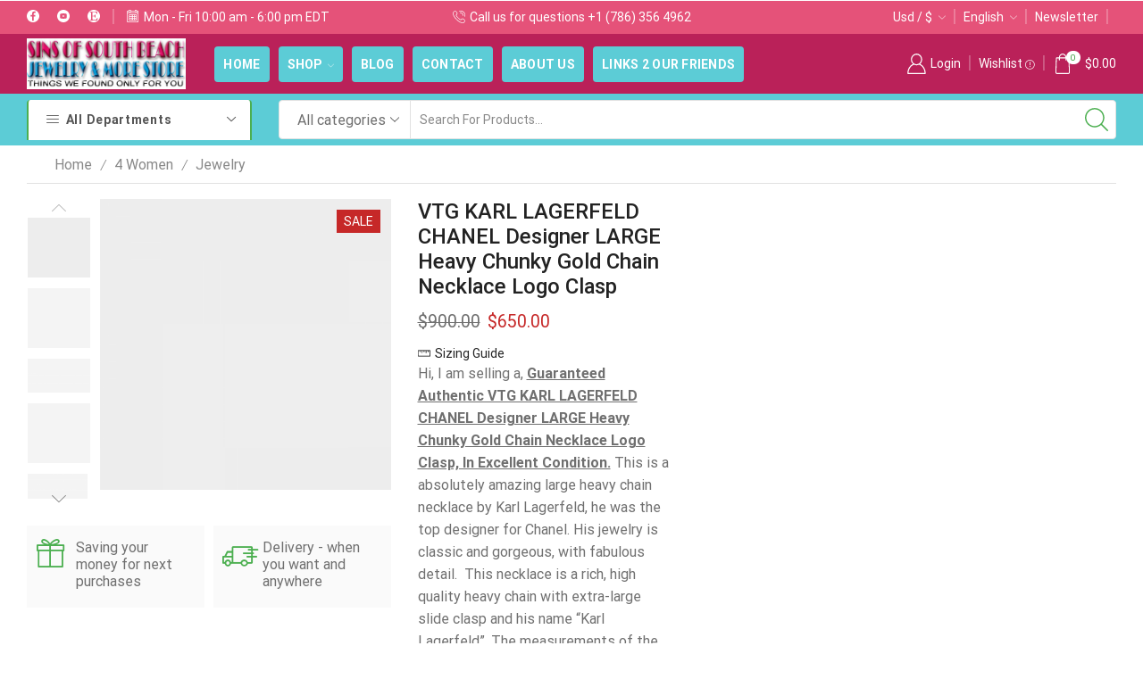

--- FILE ---
content_type: text/html; charset=UTF-8
request_url: https://www.sinsofsouthbeachjewelry.com/product/vtg-karl-lagerfeld-chanel-designer-large-heavy-chunky-gold-chain-necklace-logo-clasp/
body_size: 40014
content:

<!DOCTYPE html>
<html lang="en-US" >
<head>
	<meta charset="UTF-8" />
	<meta name="viewport" content="width=device-width, initial-scale=1.0, maximum-scale=1.0, user-scalable=0"/>
	<title>VTG KARL LAGERFELD CHANEL Designer LARGE Heavy Chunky Gold Chain Necklace Logo Clasp &#8211; Sins Of South Beach Jewelry</title>
	<script type="text/javascript">function theChampLoadEvent(e){var t=window.onload;if(typeof window.onload!="function"){window.onload=e}else{window.onload=function(){t();e()}}}</script>
		<script type="text/javascript">var theChampDefaultLang = 'en_US', theChampCloseIconPath = 'https://www.sinsofsouthbeachjewelry.com/wp-content/plugins/super-socializer/images/close.png';</script>
		<script>var theChampSiteUrl = 'https://www.sinsofsouthbeachjewelry.com', theChampVerified = 0, theChampEmailPopup = 0, heateorSsMoreSharePopupSearchText = 'Search';</script>
			<script> var theChampFBKey = '', theChampFBLang = 'en_US', theChampFbLikeMycred = 0, theChampSsga = 0, theChampCommentNotification = 0, theChampHeateorFcmRecentComments = 0, theChampFbIosLogin = 0; </script>
				<script> var theChampSharingAjaxUrl = 'https://www.sinsofsouthbeachjewelry.com/wp-admin/admin-ajax.php', heateorSsFbMessengerAPI = 'https://www.facebook.com/dialog/send?app_id=595489497242932&display=popup&link=%encoded_post_url%&redirect_uri=%encoded_post_url%',heateorSsWhatsappShareAPI = 'web', heateorSsUrlCountFetched = [], heateorSsSharesText = 'Shares', heateorSsShareText = 'Share', theChampPluginIconPath = 'https://www.sinsofsouthbeachjewelry.com/wp-content/plugins/super-socializer/images/logo.png', theChampSaveSharesLocally = 0, theChampHorizontalSharingCountEnable = 0, theChampVerticalSharingCountEnable = 0, theChampSharingOffset = -10, theChampCounterOffset = -10, theChampMobileStickySharingEnabled = 1, heateorSsCopyLinkMessage = "Link copied.";
		var heateorSsHorSharingShortUrl = "https://www.sinsofsouthbeachjewelry.com/product/vtg-karl-lagerfeld-chanel-designer-large-heavy-chunky-gold-chain-necklace-logo-clasp/";var heateorSsVerticalSharingShortUrl = "https://www.sinsofsouthbeachjewelry.com/product/vtg-karl-lagerfeld-chanel-designer-large-heavy-chunky-gold-chain-necklace-logo-clasp/";		</script>
			<style type="text/css">
						.the_champ_button_instagram span.the_champ_svg,a.the_champ_instagram span.the_champ_svg{background:radial-gradient(circle at 30% 107%,#fdf497 0,#fdf497 5%,#fd5949 45%,#d6249f 60%,#285aeb 90%)}
					.the_champ_horizontal_sharing .the_champ_svg,.heateor_ss_standard_follow_icons_container .the_champ_svg{
					color: #fff;
				border-width: 0px;
		border-style: solid;
		border-color: transparent;
	}
		.the_champ_horizontal_sharing .theChampTCBackground{
		color:#666;
	}
		.the_champ_horizontal_sharing span.the_champ_svg:hover,.heateor_ss_standard_follow_icons_container span.the_champ_svg:hover{
				border-color: transparent;
	}
		.the_champ_vertical_sharing span.the_champ_svg,.heateor_ss_floating_follow_icons_container span.the_champ_svg{
					color: #fff;
				border-width: 0px;
		border-style: solid;
		border-color: transparent;
	}
		.the_champ_vertical_sharing .theChampTCBackground{
		color:#666;
	}
		.the_champ_vertical_sharing span.the_champ_svg:hover,.heateor_ss_floating_follow_icons_container span.the_champ_svg:hover{
						border-color: transparent;
		}
	@media screen and (max-width:783px){.the_champ_vertical_sharing{display:none!important}}div.heateor_ss_mobile_footer{display:none;}@media screen and (max-width:783px){div.the_champ_bottom_sharing div.the_champ_sharing_ul .theChampTCBackground{width:100%!important;background-color:white}div.the_champ_bottom_sharing{width:100%!important;left:0!important;}div.the_champ_bottom_sharing a{width:14.285714285714% !important;margin:0!important;padding:0!important;}div.the_champ_bottom_sharing .the_champ_svg{width:100%!important;}div.the_champ_bottom_sharing div.theChampTotalShareCount{font-size:.7em!important;line-height:28px!important}div.the_champ_bottom_sharing div.theChampTotalShareText{font-size:.5em!important;line-height:0px!important}div.heateor_ss_mobile_footer{display:block;height:40px;}.the_champ_bottom_sharing{padding:0!important;display:block!important;width: auto!important;bottom:-2px!important;top: auto!important;}.the_champ_bottom_sharing .the_champ_square_count{line-height: inherit;}.the_champ_bottom_sharing .theChampSharingArrow{display:none;}.the_champ_bottom_sharing .theChampTCBackground{margin-right: 1.1em !important}}</style>
	<meta name='robots' content='max-image-preview:large' />
	<style>img:is([sizes="auto" i], [sizes^="auto," i]) { contain-intrinsic-size: 3000px 1500px }</style>
	<script>window._wca = window._wca || [];</script>
<link rel='dns-prefetch' href='//stats.wp.com' />
<link rel='preconnect' href='//c0.wp.com' />
<link rel="alternate" type="application/rss+xml" title="Sins Of South Beach Jewelry &raquo; Feed" href="https://www.sinsofsouthbeachjewelry.com/feed/" />
<link rel="alternate" type="application/rss+xml" title="Sins Of South Beach Jewelry &raquo; Comments Feed" href="https://www.sinsofsouthbeachjewelry.com/comments/feed/" />
<script type="text/javascript">
/* <![CDATA[ */
window._wpemojiSettings = {"baseUrl":"https:\/\/s.w.org\/images\/core\/emoji\/16.0.1\/72x72\/","ext":".png","svgUrl":"https:\/\/s.w.org\/images\/core\/emoji\/16.0.1\/svg\/","svgExt":".svg","source":{"concatemoji":"https:\/\/www.sinsofsouthbeachjewelry.com\/wp-includes\/js\/wp-emoji-release.min.js?ver=6.8.2"}};
/*! This file is auto-generated */
!function(s,n){var o,i,e;function c(e){try{var t={supportTests:e,timestamp:(new Date).valueOf()};sessionStorage.setItem(o,JSON.stringify(t))}catch(e){}}function p(e,t,n){e.clearRect(0,0,e.canvas.width,e.canvas.height),e.fillText(t,0,0);var t=new Uint32Array(e.getImageData(0,0,e.canvas.width,e.canvas.height).data),a=(e.clearRect(0,0,e.canvas.width,e.canvas.height),e.fillText(n,0,0),new Uint32Array(e.getImageData(0,0,e.canvas.width,e.canvas.height).data));return t.every(function(e,t){return e===a[t]})}function u(e,t){e.clearRect(0,0,e.canvas.width,e.canvas.height),e.fillText(t,0,0);for(var n=e.getImageData(16,16,1,1),a=0;a<n.data.length;a++)if(0!==n.data[a])return!1;return!0}function f(e,t,n,a){switch(t){case"flag":return n(e,"\ud83c\udff3\ufe0f\u200d\u26a7\ufe0f","\ud83c\udff3\ufe0f\u200b\u26a7\ufe0f")?!1:!n(e,"\ud83c\udde8\ud83c\uddf6","\ud83c\udde8\u200b\ud83c\uddf6")&&!n(e,"\ud83c\udff4\udb40\udc67\udb40\udc62\udb40\udc65\udb40\udc6e\udb40\udc67\udb40\udc7f","\ud83c\udff4\u200b\udb40\udc67\u200b\udb40\udc62\u200b\udb40\udc65\u200b\udb40\udc6e\u200b\udb40\udc67\u200b\udb40\udc7f");case"emoji":return!a(e,"\ud83e\udedf")}return!1}function g(e,t,n,a){var r="undefined"!=typeof WorkerGlobalScope&&self instanceof WorkerGlobalScope?new OffscreenCanvas(300,150):s.createElement("canvas"),o=r.getContext("2d",{willReadFrequently:!0}),i=(o.textBaseline="top",o.font="600 32px Arial",{});return e.forEach(function(e){i[e]=t(o,e,n,a)}),i}function t(e){var t=s.createElement("script");t.src=e,t.defer=!0,s.head.appendChild(t)}"undefined"!=typeof Promise&&(o="wpEmojiSettingsSupports",i=["flag","emoji"],n.supports={everything:!0,everythingExceptFlag:!0},e=new Promise(function(e){s.addEventListener("DOMContentLoaded",e,{once:!0})}),new Promise(function(t){var n=function(){try{var e=JSON.parse(sessionStorage.getItem(o));if("object"==typeof e&&"number"==typeof e.timestamp&&(new Date).valueOf()<e.timestamp+604800&&"object"==typeof e.supportTests)return e.supportTests}catch(e){}return null}();if(!n){if("undefined"!=typeof Worker&&"undefined"!=typeof OffscreenCanvas&&"undefined"!=typeof URL&&URL.createObjectURL&&"undefined"!=typeof Blob)try{var e="postMessage("+g.toString()+"("+[JSON.stringify(i),f.toString(),p.toString(),u.toString()].join(",")+"));",a=new Blob([e],{type:"text/javascript"}),r=new Worker(URL.createObjectURL(a),{name:"wpTestEmojiSupports"});return void(r.onmessage=function(e){c(n=e.data),r.terminate(),t(n)})}catch(e){}c(n=g(i,f,p,u))}t(n)}).then(function(e){for(var t in e)n.supports[t]=e[t],n.supports.everything=n.supports.everything&&n.supports[t],"flag"!==t&&(n.supports.everythingExceptFlag=n.supports.everythingExceptFlag&&n.supports[t]);n.supports.everythingExceptFlag=n.supports.everythingExceptFlag&&!n.supports.flag,n.DOMReady=!1,n.readyCallback=function(){n.DOMReady=!0}}).then(function(){return e}).then(function(){var e;n.supports.everything||(n.readyCallback(),(e=n.source||{}).concatemoji?t(e.concatemoji):e.wpemoji&&e.twemoji&&(t(e.twemoji),t(e.wpemoji)))}))}((window,document),window._wpemojiSettings);
/* ]]> */
</script>
<link rel='stylesheet' id='jetpack_related-posts-css' href='https://c0.wp.com/p/jetpack/14.9.1/modules/related-posts/related-posts.css' type='text/css' media='all' />
<link rel='stylesheet' id='layerslider-css' href='https://www.sinsofsouthbeachjewelry.com/wp-content/plugins/LayerSlider/assets/static/layerslider/css/layerslider.css?ver=7.9.5' type='text/css' media='all' />
<style id='wp-emoji-styles-inline-css' type='text/css'>

	img.wp-smiley, img.emoji {
		display: inline !important;
		border: none !important;
		box-shadow: none !important;
		height: 1em !important;
		width: 1em !important;
		margin: 0 0.07em !important;
		vertical-align: -0.1em !important;
		background: none !important;
		padding: 0 !important;
	}
</style>
<link rel='stylesheet' id='wp-block-library-css' href='https://c0.wp.com/c/6.8.2/wp-includes/css/dist/block-library/style.min.css' type='text/css' media='all' />
<style id='classic-theme-styles-inline-css' type='text/css'>
/*! This file is auto-generated */
.wp-block-button__link{color:#fff;background-color:#32373c;border-radius:9999px;box-shadow:none;text-decoration:none;padding:calc(.667em + 2px) calc(1.333em + 2px);font-size:1.125em}.wp-block-file__button{background:#32373c;color:#fff;text-decoration:none}
</style>
<link rel='stylesheet' id='mediaelement-css' href='https://c0.wp.com/c/6.8.2/wp-includes/js/mediaelement/mediaelementplayer-legacy.min.css' type='text/css' media='all' />
<link rel='stylesheet' id='wp-mediaelement-css' href='https://c0.wp.com/c/6.8.2/wp-includes/js/mediaelement/wp-mediaelement.min.css' type='text/css' media='all' />
<style id='jetpack-sharing-buttons-style-inline-css' type='text/css'>
.jetpack-sharing-buttons__services-list{display:flex;flex-direction:row;flex-wrap:wrap;gap:0;list-style-type:none;margin:5px;padding:0}.jetpack-sharing-buttons__services-list.has-small-icon-size{font-size:12px}.jetpack-sharing-buttons__services-list.has-normal-icon-size{font-size:16px}.jetpack-sharing-buttons__services-list.has-large-icon-size{font-size:24px}.jetpack-sharing-buttons__services-list.has-huge-icon-size{font-size:36px}@media print{.jetpack-sharing-buttons__services-list{display:none!important}}.editor-styles-wrapper .wp-block-jetpack-sharing-buttons{gap:0;padding-inline-start:0}ul.jetpack-sharing-buttons__services-list.has-background{padding:1.25em 2.375em}
</style>
<style id='global-styles-inline-css' type='text/css'>
:root{--wp--preset--aspect-ratio--square: 1;--wp--preset--aspect-ratio--4-3: 4/3;--wp--preset--aspect-ratio--3-4: 3/4;--wp--preset--aspect-ratio--3-2: 3/2;--wp--preset--aspect-ratio--2-3: 2/3;--wp--preset--aspect-ratio--16-9: 16/9;--wp--preset--aspect-ratio--9-16: 9/16;--wp--preset--color--black: #000000;--wp--preset--color--cyan-bluish-gray: #abb8c3;--wp--preset--color--white: #ffffff;--wp--preset--color--pale-pink: #f78da7;--wp--preset--color--vivid-red: #cf2e2e;--wp--preset--color--luminous-vivid-orange: #ff6900;--wp--preset--color--luminous-vivid-amber: #fcb900;--wp--preset--color--light-green-cyan: #7bdcb5;--wp--preset--color--vivid-green-cyan: #00d084;--wp--preset--color--pale-cyan-blue: #8ed1fc;--wp--preset--color--vivid-cyan-blue: #0693e3;--wp--preset--color--vivid-purple: #9b51e0;--wp--preset--gradient--vivid-cyan-blue-to-vivid-purple: linear-gradient(135deg,rgba(6,147,227,1) 0%,rgb(155,81,224) 100%);--wp--preset--gradient--light-green-cyan-to-vivid-green-cyan: linear-gradient(135deg,rgb(122,220,180) 0%,rgb(0,208,130) 100%);--wp--preset--gradient--luminous-vivid-amber-to-luminous-vivid-orange: linear-gradient(135deg,rgba(252,185,0,1) 0%,rgba(255,105,0,1) 100%);--wp--preset--gradient--luminous-vivid-orange-to-vivid-red: linear-gradient(135deg,rgba(255,105,0,1) 0%,rgb(207,46,46) 100%);--wp--preset--gradient--very-light-gray-to-cyan-bluish-gray: linear-gradient(135deg,rgb(238,238,238) 0%,rgb(169,184,195) 100%);--wp--preset--gradient--cool-to-warm-spectrum: linear-gradient(135deg,rgb(74,234,220) 0%,rgb(151,120,209) 20%,rgb(207,42,186) 40%,rgb(238,44,130) 60%,rgb(251,105,98) 80%,rgb(254,248,76) 100%);--wp--preset--gradient--blush-light-purple: linear-gradient(135deg,rgb(255,206,236) 0%,rgb(152,150,240) 100%);--wp--preset--gradient--blush-bordeaux: linear-gradient(135deg,rgb(254,205,165) 0%,rgb(254,45,45) 50%,rgb(107,0,62) 100%);--wp--preset--gradient--luminous-dusk: linear-gradient(135deg,rgb(255,203,112) 0%,rgb(199,81,192) 50%,rgb(65,88,208) 100%);--wp--preset--gradient--pale-ocean: linear-gradient(135deg,rgb(255,245,203) 0%,rgb(182,227,212) 50%,rgb(51,167,181) 100%);--wp--preset--gradient--electric-grass: linear-gradient(135deg,rgb(202,248,128) 0%,rgb(113,206,126) 100%);--wp--preset--gradient--midnight: linear-gradient(135deg,rgb(2,3,129) 0%,rgb(40,116,252) 100%);--wp--preset--font-size--small: 13px;--wp--preset--font-size--medium: 20px;--wp--preset--font-size--large: 36px;--wp--preset--font-size--x-large: 42px;--wp--preset--spacing--20: 0.44rem;--wp--preset--spacing--30: 0.67rem;--wp--preset--spacing--40: 1rem;--wp--preset--spacing--50: 1.5rem;--wp--preset--spacing--60: 2.25rem;--wp--preset--spacing--70: 3.38rem;--wp--preset--spacing--80: 5.06rem;--wp--preset--shadow--natural: 6px 6px 9px rgba(0, 0, 0, 0.2);--wp--preset--shadow--deep: 12px 12px 50px rgba(0, 0, 0, 0.4);--wp--preset--shadow--sharp: 6px 6px 0px rgba(0, 0, 0, 0.2);--wp--preset--shadow--outlined: 6px 6px 0px -3px rgba(255, 255, 255, 1), 6px 6px rgba(0, 0, 0, 1);--wp--preset--shadow--crisp: 6px 6px 0px rgba(0, 0, 0, 1);}:where(.is-layout-flex){gap: 0.5em;}:where(.is-layout-grid){gap: 0.5em;}body .is-layout-flex{display: flex;}.is-layout-flex{flex-wrap: wrap;align-items: center;}.is-layout-flex > :is(*, div){margin: 0;}body .is-layout-grid{display: grid;}.is-layout-grid > :is(*, div){margin: 0;}:where(.wp-block-columns.is-layout-flex){gap: 2em;}:where(.wp-block-columns.is-layout-grid){gap: 2em;}:where(.wp-block-post-template.is-layout-flex){gap: 1.25em;}:where(.wp-block-post-template.is-layout-grid){gap: 1.25em;}.has-black-color{color: var(--wp--preset--color--black) !important;}.has-cyan-bluish-gray-color{color: var(--wp--preset--color--cyan-bluish-gray) !important;}.has-white-color{color: var(--wp--preset--color--white) !important;}.has-pale-pink-color{color: var(--wp--preset--color--pale-pink) !important;}.has-vivid-red-color{color: var(--wp--preset--color--vivid-red) !important;}.has-luminous-vivid-orange-color{color: var(--wp--preset--color--luminous-vivid-orange) !important;}.has-luminous-vivid-amber-color{color: var(--wp--preset--color--luminous-vivid-amber) !important;}.has-light-green-cyan-color{color: var(--wp--preset--color--light-green-cyan) !important;}.has-vivid-green-cyan-color{color: var(--wp--preset--color--vivid-green-cyan) !important;}.has-pale-cyan-blue-color{color: var(--wp--preset--color--pale-cyan-blue) !important;}.has-vivid-cyan-blue-color{color: var(--wp--preset--color--vivid-cyan-blue) !important;}.has-vivid-purple-color{color: var(--wp--preset--color--vivid-purple) !important;}.has-black-background-color{background-color: var(--wp--preset--color--black) !important;}.has-cyan-bluish-gray-background-color{background-color: var(--wp--preset--color--cyan-bluish-gray) !important;}.has-white-background-color{background-color: var(--wp--preset--color--white) !important;}.has-pale-pink-background-color{background-color: var(--wp--preset--color--pale-pink) !important;}.has-vivid-red-background-color{background-color: var(--wp--preset--color--vivid-red) !important;}.has-luminous-vivid-orange-background-color{background-color: var(--wp--preset--color--luminous-vivid-orange) !important;}.has-luminous-vivid-amber-background-color{background-color: var(--wp--preset--color--luminous-vivid-amber) !important;}.has-light-green-cyan-background-color{background-color: var(--wp--preset--color--light-green-cyan) !important;}.has-vivid-green-cyan-background-color{background-color: var(--wp--preset--color--vivid-green-cyan) !important;}.has-pale-cyan-blue-background-color{background-color: var(--wp--preset--color--pale-cyan-blue) !important;}.has-vivid-cyan-blue-background-color{background-color: var(--wp--preset--color--vivid-cyan-blue) !important;}.has-vivid-purple-background-color{background-color: var(--wp--preset--color--vivid-purple) !important;}.has-black-border-color{border-color: var(--wp--preset--color--black) !important;}.has-cyan-bluish-gray-border-color{border-color: var(--wp--preset--color--cyan-bluish-gray) !important;}.has-white-border-color{border-color: var(--wp--preset--color--white) !important;}.has-pale-pink-border-color{border-color: var(--wp--preset--color--pale-pink) !important;}.has-vivid-red-border-color{border-color: var(--wp--preset--color--vivid-red) !important;}.has-luminous-vivid-orange-border-color{border-color: var(--wp--preset--color--luminous-vivid-orange) !important;}.has-luminous-vivid-amber-border-color{border-color: var(--wp--preset--color--luminous-vivid-amber) !important;}.has-light-green-cyan-border-color{border-color: var(--wp--preset--color--light-green-cyan) !important;}.has-vivid-green-cyan-border-color{border-color: var(--wp--preset--color--vivid-green-cyan) !important;}.has-pale-cyan-blue-border-color{border-color: var(--wp--preset--color--pale-cyan-blue) !important;}.has-vivid-cyan-blue-border-color{border-color: var(--wp--preset--color--vivid-cyan-blue) !important;}.has-vivid-purple-border-color{border-color: var(--wp--preset--color--vivid-purple) !important;}.has-vivid-cyan-blue-to-vivid-purple-gradient-background{background: var(--wp--preset--gradient--vivid-cyan-blue-to-vivid-purple) !important;}.has-light-green-cyan-to-vivid-green-cyan-gradient-background{background: var(--wp--preset--gradient--light-green-cyan-to-vivid-green-cyan) !important;}.has-luminous-vivid-amber-to-luminous-vivid-orange-gradient-background{background: var(--wp--preset--gradient--luminous-vivid-amber-to-luminous-vivid-orange) !important;}.has-luminous-vivid-orange-to-vivid-red-gradient-background{background: var(--wp--preset--gradient--luminous-vivid-orange-to-vivid-red) !important;}.has-very-light-gray-to-cyan-bluish-gray-gradient-background{background: var(--wp--preset--gradient--very-light-gray-to-cyan-bluish-gray) !important;}.has-cool-to-warm-spectrum-gradient-background{background: var(--wp--preset--gradient--cool-to-warm-spectrum) !important;}.has-blush-light-purple-gradient-background{background: var(--wp--preset--gradient--blush-light-purple) !important;}.has-blush-bordeaux-gradient-background{background: var(--wp--preset--gradient--blush-bordeaux) !important;}.has-luminous-dusk-gradient-background{background: var(--wp--preset--gradient--luminous-dusk) !important;}.has-pale-ocean-gradient-background{background: var(--wp--preset--gradient--pale-ocean) !important;}.has-electric-grass-gradient-background{background: var(--wp--preset--gradient--electric-grass) !important;}.has-midnight-gradient-background{background: var(--wp--preset--gradient--midnight) !important;}.has-small-font-size{font-size: var(--wp--preset--font-size--small) !important;}.has-medium-font-size{font-size: var(--wp--preset--font-size--medium) !important;}.has-large-font-size{font-size: var(--wp--preset--font-size--large) !important;}.has-x-large-font-size{font-size: var(--wp--preset--font-size--x-large) !important;}
:where(.wp-block-post-template.is-layout-flex){gap: 1.25em;}:where(.wp-block-post-template.is-layout-grid){gap: 1.25em;}
:where(.wp-block-columns.is-layout-flex){gap: 2em;}:where(.wp-block-columns.is-layout-grid){gap: 2em;}
:root :where(.wp-block-pullquote){font-size: 1.5em;line-height: 1.6;}
</style>
<link rel='stylesheet' id='contact-form-7-css' href='https://www.sinsofsouthbeachjewelry.com/wp-content/plugins/contact-form-7/includes/css/styles.css?ver=6.1.1' type='text/css' media='all' />
<link rel='stylesheet' id='ppc-style-css' href='https://www.sinsofsouthbeachjewelry.com/wp-content/plugins/password-protected-categories/assets/css/ppc.css?ver=2.1.19' type='text/css' media='all' />
<style id='woocommerce-inline-inline-css' type='text/css'>
.woocommerce form .form-row .required { visibility: visible; }
</style>
<link rel='stylesheet' id='brands-styles-css' href='https://c0.wp.com/p/woocommerce/10.1.2/assets/css/brands.css' type='text/css' media='all' />
<link rel='stylesheet' id='the_champ_frontend_css-css' href='https://www.sinsofsouthbeachjewelry.com/wp-content/plugins/super-socializer/css/front.css?ver=7.14.4' type='text/css' media='all' />
<link rel='stylesheet' id='etheme-parent-style-css' href='https://www.sinsofsouthbeachjewelry.com/wp-content/themes/xstore/xstore.min.css?ver=9.4.5' type='text/css' media='all' />
<link rel='stylesheet' id='etheme-swatches-style-css' href='https://www.sinsofsouthbeachjewelry.com/wp-content/themes/xstore/css/swatches.min.css?ver=9.4.5' type='text/css' media='all' />
<link rel='stylesheet' id='etheme-wpb-style-css' href='https://www.sinsofsouthbeachjewelry.com/wp-content/themes/xstore/css/wpb.min.css?ver=9.4.5' type='text/css' media='all' />
<link rel='stylesheet' id='js_composer_front-css' href='https://www.sinsofsouthbeachjewelry.com/wp-content/plugins/js_composer/assets/css/js_composer.min.css?ver=8.6.1' type='text/css' media='all' />
<link rel='stylesheet' id='etheme-slick-library-css' href='https://www.sinsofsouthbeachjewelry.com/wp-content/themes/xstore/css/libs/slick.min.css?ver=9.4.5' type='text/css' media='all' />
<link rel='stylesheet' id='etheme-breadcrumbs-css' href='https://www.sinsofsouthbeachjewelry.com/wp-content/themes/xstore/css/modules/breadcrumbs.min.css?ver=9.4.5' type='text/css' media='all' />
<link rel='stylesheet' id='etheme-back-top-css' href='https://www.sinsofsouthbeachjewelry.com/wp-content/themes/xstore/css/modules/back-top.min.css?ver=9.4.5' type='text/css' media='all' />
<link rel='stylesheet' id='etheme-woocommerce-css' href='https://www.sinsofsouthbeachjewelry.com/wp-content/themes/xstore/css/modules/woocommerce/global.min.css?ver=9.4.5' type='text/css' media='all' />
<link rel='stylesheet' id='etheme-woocommerce-archive-css' href='https://www.sinsofsouthbeachjewelry.com/wp-content/themes/xstore/css/modules/woocommerce/archive.min.css?ver=9.4.5' type='text/css' media='all' />
<link rel='stylesheet' id='etheme-single-product-builder-css' href='https://www.sinsofsouthbeachjewelry.com/wp-content/themes/xstore/css/modules/woocommerce/single-product/single-product-builder.min.css?ver=9.4.5' type='text/css' media='all' />
<link rel='stylesheet' id='etheme-single-product-elements-css' href='https://www.sinsofsouthbeachjewelry.com/wp-content/themes/xstore/css/modules/woocommerce/single-product/single-product-elements.min.css?ver=9.4.5' type='text/css' media='all' />
<link rel='stylesheet' id='etheme-star-rating-css' href='https://www.sinsofsouthbeachjewelry.com/wp-content/themes/xstore/css/modules/star-rating.min.css?ver=9.4.5' type='text/css' media='all' />
<link rel='stylesheet' id='etheme-comments-css' href='https://www.sinsofsouthbeachjewelry.com/wp-content/themes/xstore/css/modules/comments.min.css?ver=9.4.5' type='text/css' media='all' />
<link rel='stylesheet' id='etheme-single-post-meta-css' href='https://www.sinsofsouthbeachjewelry.com/wp-content/themes/xstore/css/modules/blog/single-post/meta.min.css?ver=9.4.5' type='text/css' media='all' />
<link rel='stylesheet' id='etheme-contact-forms-css' href='https://www.sinsofsouthbeachjewelry.com/wp-content/themes/xstore/css/modules/contact-forms.min.css?ver=9.4.5' type='text/css' media='all' />
<style id='xstore-icons-font-inline-css' type='text/css'>
@font-face {
				  font-family: 'xstore-icons';
				  src:
				    url('https://www.sinsofsouthbeachjewelry.com/wp-content/themes/xstore/fonts/xstore-icons-light.ttf') format('truetype'),
				    url('https://www.sinsofsouthbeachjewelry.com/wp-content/themes/xstore/fonts/xstore-icons-light.woff2') format('woff2'),
				    url('https://www.sinsofsouthbeachjewelry.com/wp-content/themes/xstore/fonts/xstore-icons-light.woff') format('woff'),
				    url('https://www.sinsofsouthbeachjewelry.com/wp-content/themes/xstore/fonts/xstore-icons-light.svg#xstore-icons') format('svg');
				  font-weight: normal;
				  font-style: normal;
				  font-display: swap;
				}
</style>
<link rel='stylesheet' id='etheme-header-menu-css' href='https://www.sinsofsouthbeachjewelry.com/wp-content/themes/xstore/css/modules/layout/header/parts/menu.min.css?ver=9.4.5' type='text/css' media='all' />
<link rel='stylesheet' id='etheme-all-departments-menu-css' href='https://www.sinsofsouthbeachjewelry.com/wp-content/themes/xstore/css/modules/layout/header/parts/all-departments-menu.min.css?ver=9.4.5' type='text/css' media='all' />
<link rel='stylesheet' id='etheme-header-search-css' href='https://www.sinsofsouthbeachjewelry.com/wp-content/themes/xstore/css/modules/layout/header/parts/search.min.css?ver=9.4.5' type='text/css' media='all' />
<link rel='stylesheet' id='xstore-kirki-styles-css' href='https://www.sinsofsouthbeachjewelry.com/wp-content/uploads/xstore/kirki-styles.css?ver=1737709551050' type='text/css' media='all' />
<script type="text/javascript" id="jetpack_related-posts-js-extra">
/* <![CDATA[ */
var related_posts_js_options = {"post_heading":"h4"};
/* ]]> */
</script>
<script type="text/javascript" src="https://c0.wp.com/p/jetpack/14.9.1/_inc/build/related-posts/related-posts.min.js" id="jetpack_related-posts-js"></script>
<script type="text/javascript" src="https://c0.wp.com/c/6.8.2/wp-includes/js/jquery/jquery.min.js" id="jquery-core-js"></script>
<script type="text/javascript" src="https://c0.wp.com/c/6.8.2/wp-includes/js/jquery/jquery-migrate.min.js" id="jquery-migrate-js"></script>
<script type="text/javascript" id="layerslider-utils-js-extra">
/* <![CDATA[ */
var LS_Meta = {"v":"7.9.5","fixGSAP":"1"};
/* ]]> */
</script>
<script type="text/javascript" src="https://www.sinsofsouthbeachjewelry.com/wp-content/plugins/LayerSlider/assets/static/layerslider/js/layerslider.utils.js?ver=7.9.5" id="layerslider-utils-js"></script>
<script type="text/javascript" src="https://www.sinsofsouthbeachjewelry.com/wp-content/plugins/LayerSlider/assets/static/layerslider/js/layerslider.kreaturamedia.jquery.js?ver=7.9.5" id="layerslider-js"></script>
<script type="text/javascript" src="https://www.sinsofsouthbeachjewelry.com/wp-content/plugins/LayerSlider/assets/static/layerslider/js/layerslider.transitions.js?ver=7.9.5" id="layerslider-transitions-js"></script>
<script type="text/javascript" src="https://c0.wp.com/p/woocommerce/10.1.2/assets/js/zoom/jquery.zoom.min.js" id="zoom-js" defer="defer" data-wp-strategy="defer"></script>
<script type="text/javascript" id="wc-single-product-js-extra">
/* <![CDATA[ */
var wc_single_product_params = {"i18n_required_rating_text":"Please select a rating","i18n_rating_options":["1 of 5 stars","2 of 5 stars","3 of 5 stars","4 of 5 stars","5 of 5 stars"],"i18n_product_gallery_trigger_text":"View full-screen image gallery","review_rating_required":"yes","flexslider":{"rtl":false,"animation":"slide","smoothHeight":true,"directionNav":false,"controlNav":"thumbnails","slideshow":false,"animationSpeed":500,"animationLoop":false,"allowOneSlide":false},"zoom_enabled":"1","zoom_options":[],"photoswipe_enabled":"","photoswipe_options":{"shareEl":false,"closeOnScroll":false,"history":false,"hideAnimationDuration":0,"showAnimationDuration":0},"flexslider_enabled":""};
/* ]]> */
</script>
<script type="text/javascript" src="https://c0.wp.com/p/woocommerce/10.1.2/assets/js/frontend/single-product.min.js" id="wc-single-product-js" defer="defer" data-wp-strategy="defer"></script>
<script type="text/javascript" src="https://c0.wp.com/p/woocommerce/10.1.2/assets/js/jquery-blockui/jquery.blockUI.min.js" id="jquery-blockui-js" defer="defer" data-wp-strategy="defer"></script>
<script type="text/javascript" src="https://c0.wp.com/p/woocommerce/10.1.2/assets/js/js-cookie/js.cookie.min.js" id="js-cookie-js" defer="defer" data-wp-strategy="defer"></script>
<script type="text/javascript" id="woocommerce-js-extra">
/* <![CDATA[ */
var woocommerce_params = {"ajax_url":"\/wp-admin\/admin-ajax.php","wc_ajax_url":"\/?wc-ajax=%%endpoint%%","i18n_password_show":"Show password","i18n_password_hide":"Hide password"};
/* ]]> */
</script>
<script type="text/javascript" src="https://c0.wp.com/p/woocommerce/10.1.2/assets/js/frontend/woocommerce.min.js" id="woocommerce-js" defer="defer" data-wp-strategy="defer"></script>
<script type="text/javascript" src="https://stats.wp.com/s-202536.js" id="woocommerce-analytics-js" defer="defer" data-wp-strategy="defer"></script>
<script></script><meta name="generator" content="Powered by LayerSlider 7.9.5 - Build Heros, Sliders, and Popups. Create Animations and Beautiful, Rich Web Content as Easy as Never Before on WordPress." />
<!-- LayerSlider updates and docs at: https://layerslider.com -->
<link rel="https://api.w.org/" href="https://www.sinsofsouthbeachjewelry.com/wp-json/" /><link rel="alternate" title="JSON" type="application/json" href="https://www.sinsofsouthbeachjewelry.com/wp-json/wp/v2/product/10622" /><link rel="EditURI" type="application/rsd+xml" title="RSD" href="https://www.sinsofsouthbeachjewelry.com/xmlrpc.php?rsd" />
<meta name="generator" content="WordPress 6.8.2" />
<meta name="generator" content="WooCommerce 10.1.2" />
<link rel="canonical" href="https://www.sinsofsouthbeachjewelry.com/product/vtg-karl-lagerfeld-chanel-designer-large-heavy-chunky-gold-chain-necklace-logo-clasp/" />
<link rel='shortlink' href='https://www.sinsofsouthbeachjewelry.com/?p=10622' />
	<style>img#wpstats{display:none}</style>
					<link rel="prefetch" as="font" href="https://www.sinsofsouthbeachjewelry.com/wp-content/themes/xstore/fonts/xstore-icons-light.woff?v=9.4.5" type="font/woff">
					<link rel="prefetch" as="font" href="https://www.sinsofsouthbeachjewelry.com/wp-content/themes/xstore/fonts/xstore-icons-light.woff2?v=9.4.5" type="font/woff2">
			<noscript><style>.woocommerce-product-gallery{ opacity: 1 !important; }</style></noscript>
	<meta name="generator" content="Powered by WPBakery Page Builder - drag and drop page builder for WordPress."/>
<meta name="generator" content="Powered by Slider Revolution 6.7.23 - responsive, Mobile-Friendly Slider Plugin for WordPress with comfortable drag and drop interface." />
<link rel="icon" href="https://www.sinsofsouthbeachjewelry.com/wp-content/uploads/2017/11/cropped-SOSBE-Favicon-32x32.png" sizes="32x32" />
<link rel="icon" href="https://www.sinsofsouthbeachjewelry.com/wp-content/uploads/2017/11/cropped-SOSBE-Favicon-192x192.png" sizes="192x192" />
<link rel="apple-touch-icon" href="https://www.sinsofsouthbeachjewelry.com/wp-content/uploads/2017/11/cropped-SOSBE-Favicon-180x180.png" />
<meta name="msapplication-TileImage" content="https://www.sinsofsouthbeachjewelry.com/wp-content/uploads/2017/11/cropped-SOSBE-Favicon-270x270.png" />
<script>function setREVStartSize(e){
			//window.requestAnimationFrame(function() {
				window.RSIW = window.RSIW===undefined ? window.innerWidth : window.RSIW;
				window.RSIH = window.RSIH===undefined ? window.innerHeight : window.RSIH;
				try {
					var pw = document.getElementById(e.c).parentNode.offsetWidth,
						newh;
					pw = pw===0 || isNaN(pw) || (e.l=="fullwidth" || e.layout=="fullwidth") ? window.RSIW : pw;
					e.tabw = e.tabw===undefined ? 0 : parseInt(e.tabw);
					e.thumbw = e.thumbw===undefined ? 0 : parseInt(e.thumbw);
					e.tabh = e.tabh===undefined ? 0 : parseInt(e.tabh);
					e.thumbh = e.thumbh===undefined ? 0 : parseInt(e.thumbh);
					e.tabhide = e.tabhide===undefined ? 0 : parseInt(e.tabhide);
					e.thumbhide = e.thumbhide===undefined ? 0 : parseInt(e.thumbhide);
					e.mh = e.mh===undefined || e.mh=="" || e.mh==="auto" ? 0 : parseInt(e.mh,0);
					if(e.layout==="fullscreen" || e.l==="fullscreen")
						newh = Math.max(e.mh,window.RSIH);
					else{
						e.gw = Array.isArray(e.gw) ? e.gw : [e.gw];
						for (var i in e.rl) if (e.gw[i]===undefined || e.gw[i]===0) e.gw[i] = e.gw[i-1];
						e.gh = e.el===undefined || e.el==="" || (Array.isArray(e.el) && e.el.length==0)? e.gh : e.el;
						e.gh = Array.isArray(e.gh) ? e.gh : [e.gh];
						for (var i in e.rl) if (e.gh[i]===undefined || e.gh[i]===0) e.gh[i] = e.gh[i-1];
											
						var nl = new Array(e.rl.length),
							ix = 0,
							sl;
						e.tabw = e.tabhide>=pw ? 0 : e.tabw;
						e.thumbw = e.thumbhide>=pw ? 0 : e.thumbw;
						e.tabh = e.tabhide>=pw ? 0 : e.tabh;
						e.thumbh = e.thumbhide>=pw ? 0 : e.thumbh;
						for (var i in e.rl) nl[i] = e.rl[i]<window.RSIW ? 0 : e.rl[i];
						sl = nl[0];
						for (var i in nl) if (sl>nl[i] && nl[i]>0) { sl = nl[i]; ix=i;}
						var m = pw>(e.gw[ix]+e.tabw+e.thumbw) ? 1 : (pw-(e.tabw+e.thumbw)) / (e.gw[ix]);
						newh =  (e.gh[ix] * m) + (e.tabh + e.thumbh);
					}
					var el = document.getElementById(e.c);
					if (el!==null && el) el.style.height = newh+"px";
					el = document.getElementById(e.c+"_wrapper");
					if (el!==null && el) {
						el.style.height = newh+"px";
						el.style.display = "block";
					}
				} catch(e){
					console.log("Failure at Presize of Slider:" + e)
				}
			//});
		  };</script>
		<style type="text/css" id="wp-custom-css">
			.memorial-advantages .vc_tta-icon {
	font-size: 35px !important;
	color: #ff8503;
}

.memorial-advantages .vc_tta-title-text {
	font-size: 22px !important;
	color: #000;
	text-shadow: 2px 2px 3px #b9b9b9;
}

.memorial-adv-zigzag {
	margin-bottom:30px;
}
p {
	color: #6f6f6f !important;
}
h3 {
	line-height:1.3;
}

div#reviews {
	display: none;
}		</style>
		<style id="kirki-inline-styles"></style><style type="text/css" class="et_custom-css">.btn-checkout:hover,.btn-view-wishlist:hover{opacity:1 !important}.content-page,.page-content{padding-bottom:50px}.products-loop .content-product .product-details,.swiper-container .content-product .product-details{text-align:start}.products-loop .content-product .star-rating,.swiper-container .content-product .star-rating{margin-left:0}.carousel-area.products-slider{padding:13px 12px 0}.content-product .products-page-cats a{font-size:11px;text-transform:uppercase}.grid-post-body,.single-post .post-heading{text-align:center}.sidebar-widget .widget-title span,.upsell-products .widget-title span{font-size:18px}.related-products-title{border-bottom:1px solid #e1e1e1;padding-bottom:15px}.related-products-title span{border-bottom:2px solid #4caf50;padding-bottom:13px}.woocommerce-pagination ul li span,.etheme-pagination span,.after-shop-loop a,.etheme-pagination a{border-radius:4px}.footer .et-mailchimp input[type="submit"],.footer .et-mailchimp input[type="email"]{border-radius:4px !important;border-color:transparent !important}.footer .mc4wp-form .et-mailchimp{background-color:#fff;border-radius:4px !important}input.dokan-form-control,input[type="text"],input[type="number"],input[type="email"],input[type="search"],input[type="password"],input[type="tel"],input[type="url"],.with-border-radius{border-radius:4px}@media (min-width:993px){.container,.et-container{padding-left:30px;padding-right:30px}.products-loop .product:hover,.carousel-area .product-slide:hover{box-shadow:0 0 10px 3px rgba(0,0,0,.1);z-index:2;transform:translateY(-5px) scale(1.007);border-radius:5px}.products-loop .type-product{padding-top:15px}.products-loop .content-product{margin-bottom:15px}.products-loop .product,.swiper-container .product-slide{transition:all .2s ease-in-out}}@media (min-width:768px) and (max-width:992px){.container,.et-container{padding-left:30px;padding-right:30px}}.swiper-custom-right:not(.et-swiper-elementor-nav),.swiper-custom-left:not(.et-swiper-elementor-nav){background:transparent !important}@media only screen and (max-width:1830px){.swiper-custom-left,.middle-inside .swiper-entry .swiper-button-prev,.middle-inside.swiper-entry .swiper-button-prev{left:-15px}.swiper-custom-right,.middle-inside .swiper-entry .swiper-button-next,.middle-inside.swiper-entry .swiper-button-next{right:-15px}.middle-inbox .swiper-entry .swiper-button-prev,.middle-inbox.swiper-entry .swiper-button-prev{left:8px}.middle-inbox .swiper-entry .swiper-button-next,.middle-inbox.swiper-entry .swiper-button-next{right:8px}.swiper-entry:hover .swiper-custom-left,.middle-inside .swiper-entry:hover .swiper-button-prev,.middle-inside.swiper-entry:hover .swiper-button-prev{left:-5px}.swiper-entry:hover .swiper-custom-right,.middle-inside .swiper-entry:hover .swiper-button-next,.middle-inside.swiper-entry:hover .swiper-button-next{right:-5px}.middle-inbox .swiper-entry:hover .swiper-button-prev,.middle-inbox.swiper-entry:hover .swiper-button-prev{left:5px}.middle-inbox .swiper-entry:hover .swiper-button-next,.middle-inbox.swiper-entry:hover .swiper-button-next{right:5px}}.header-main-menu.et_element-top-level .menu{margin-right:-5px;margin-left:-5px}.swiper-container{width:auto}.content-product .product-content-image img,.category-grid img,.categoriesCarousel .category-grid img{width:100%}.etheme-elementor-slider:not(.swiper-container-initialized,.swiper-initialized) .swiper-slide{max-width:calc(100% / var(--slides-per-view,4))}.etheme-elementor-slider[data-animation]:not(.swiper-container-initialized,.swiper-initialized,[data-animation=slide],[data-animation=coverflow]) .swiper-slide{max-width:100%}body:not([data-elementor-device-mode]) .etheme-elementor-off-canvas__container{transition:none;opacity:0;visibility:hidden;position:fixed}</style><noscript><style> .wpb_animate_when_almost_visible { opacity: 1; }</style></noscript><style type="text/css" data-type="et_vc_shortcodes-custom-css">@media only screen and (max-width: 1199px) and (min-width: 769px) { div.et-md-no-bg { background-image: none !important; } }@media only screen and (max-width: 768px) and (min-width: 480px) { div.et-sm-no-bg { background-image: none !important; } }@media only screen and (max-width: 480px) {div.et-xs-no-bg { background-image: none !important; }}</style></head>
<body data-rsssl=1 class="wp-singular product-template-default single single-product postid-10622 wp-theme-xstore theme-xstore woocommerce woocommerce-page woocommerce-no-js et_cart-type-1 et_b_dt_header-not-overlap et_b_mob_header-not-overlap breadcrumbs-type-left2 wide et-preloader-off et-catalog-off  sticky-message-on et-secondary-menu-on et-secondary-visibility-opened et-secondary-on-home et-enable-swatch wpb-js-composer js-comp-ver-8.6.1 vc_responsive" data-mode="light">



<div class="template-container">

		<div class="template-content">
		<div class="page-wrapper">
			<header id="header" class="site-header sticky"  data-type="sticky"><div class="header-wrapper">
<div class="header-top-wrapper ">
	<div class="header-top" data-title="Header top">
		<div class="et-row-container et-container">
			<div class="et-wrap-columns flex align-items-center">		
				
		
        <div class="et_column et_col-xs-4 et_col-xs-offset-0 pos-static">
			

<style>                .connect-block-element-Kaccg {
                    --connect-block-space: 10px;
                    margin: 0 -10px;
                }
                .et_element.connect-block-element-Kaccg > div,
                .et_element.connect-block-element-Kaccg > form.cart,
                .et_element.connect-block-element-Kaccg > .price {
                    margin: 0 10px;
                }
                                    .et_element.connect-block-element-Kaccg > .et_b_header-widget > div, 
                    .et_element.connect-block-element-Kaccg > .et_b_header-widget > ul {
                        margin-left: 10px;
                        margin-right: 10px;
                    }
                    .et_element.connect-block-element-Kaccg .widget_nav_menu .menu > li > a {
                        margin: 0 10px                    }
/*                    .et_element.connect-block-element-Kaccg .widget_nav_menu .menu .menu-item-has-children > a:after {
                        right: 10px;
                    }*/
                </style><div class="et_element et_connect-block flex flex-row connect-block-element-Kaccg align-items-center justify-content-start">

<div class="et_element et_b_header-socials et-socials flex flex-nowrap align-items-center  justify-content-start mob-justify-content-start et_element-top-level flex-row" >
	        <a href="https://www.facebook.com/sinsofsouthbeachjewelry/"  rel="nofollow"           data-tooltip="Facebook" title="Facebook">
            <span class="screen-reader-text hidden">Facebook</span>
			<svg xmlns="http://www.w3.org/2000/svg" width="1em" height="1em" viewBox="0 0 24 24"><path d="M12 0c-6.624 0-12 5.376-12 12s5.376 12 12 12 12-5.376 12-12-5.376-12-12-12zM16.584 6.12h-1.656c-1.296 0-1.56 0.624-1.56 1.536v1.992h3.096v3.144h-3.096v8.040h-3.24v-8.064h-2.712v-3.12h2.712v-2.304c0-2.688 1.632-4.152 4.032-4.152h2.424v2.928z"></path></svg>        </a>
	        <a href="#"  rel="nofollow"           data-tooltip="Youtube" title="Youtube">
            <span class="screen-reader-text hidden">Youtube</span>
			<svg xmlns="http://www.w3.org/2000/svg" width="1em" height="1em" viewBox="0 0 32 32"><path d="M14.327 18.676l4.97-2.676-4.97-2.676z"></path><path d="M16 0c-8.837 0-16 7.163-16 16s7.163 16 16 16 16-7.163 16-16-7.163-16-16-16zM24.181 20.87c-0.113 0.482-0.475 0.868-0.959 1.021-1.281 0.407-4.060 0.799-7.223 0.799s-5.941-0.393-7.222-0.799c-0.483-0.153-0.845-0.54-0.959-1.021-0.214-0.91-0.517-2.596-0.517-4.87s0.302-3.96 0.516-4.87c0.113-0.482 0.475-0.868 0.959-1.021 1.281-0.406 4.060-0.799 7.223-0.799s5.941 0.393 7.222 0.799c0.483 0.153 0.845 0.54 0.959 1.021 0.214 0.909 0.517 2.596 0.517 4.87s-0.302 3.96-0.516 4.87z"></path></svg>        </a>
	        <a href="#"  rel="nofollow"           data-tooltip="Etsy" title="Etsy">
            <span class="screen-reader-text hidden">Etsy</span>
			<svg xmlns="http://www.w3.org/2000/svg" width="1em" height="1em" x="0px" y="0px" viewBox="0 0 24 24" style="enable-background:new 0 0 24 24;" xml:space="preserve"><g><path d="M12,0C5.3725629,0,0,5.372808,0,12s5.3725629,12,12,12s12-5.3728085,12-12S18.6274357,0,12,0z M19.3298817,16.7314987c-0.1365108,1.1289215-0.2781792,2.2568607-0.404871,3.3870087c-0.0466499,0.4205818-0.0306892,0.418129-0.4618301,0.4132156c-3.2912521-0.0410023-6.5822601-0.0942802-9.8735142-0.1126938c-1.1792526-0.006876-2.3587518,0.0709553-3.5384955,0.1080303c-0.1561532,0.0051575-0.3120613,0.0009823-0.4976778,0.0009823c0-0.3280201,0-0.645483,0-1.0137691c0.4205828-0.0829868,0.8664551-0.1654854,1.3096266-0.260994c0.182179-0.0392857,0.362885-0.0962448,0.5354881-0.1654835c0.2605019-0.1048393,0.4240203-0.2985592,0.4615855-0.5843487c0.0174322-0.1343002,0.0439491-0.2690945,0.0451765-0.4036407c0.0225883-2.4557333,0.0535245-4.9112215,0.056962-7.3667107C6.9645414,9.207653,6.9255033,7.6824565,6.9004593,6.157505C6.8864646,5.2939959,6.6578813,5.0253925,5.8159785,4.864574c-0.357729-0.0680103-0.7193861-0.1220255-1.073432-0.2045221C4.657104,4.6396732,4.5355692,4.5358167,4.5286946,4.4611773C4.50316,4.1829987,4.5186281,3.9016275,4.5186281,3.597914c4.7209415,0.0785677,9.4151201,0.2774425,14.1534929-0.1316011c-0.0991917,1.6025372-0.1986275,3.2080207-0.2997856,4.8422303c-0.2870159,0-0.5497284,0.0228338-0.8045826-0.0120306c-0.090107-0.0127668-0.2032948-0.1522245-0.2344761-0.2553453c-0.1443672-0.4782815-0.2511711-0.9681029-0.3960304-1.4466295c-0.0849514-0.2779336-0.1993656-0.5502195-0.3304749-0.8099847c-0.2963486-0.5880308-0.7412376-0.9037747-1.4456482-0.8917441c-1.6931353,0.0297084-3.3867617,0.0090847-5.0798979,0.0100665C9.6505747,4.903367,9.6378088,4.9176068,9.6373177,5.3394179C9.6348629,7.2417397,9.6333895,9.1443081,9.631916,11.0463848c-0.0004902,0.103857,0,0.2077141,0,0.3383322c0.7486038,0,1.4564505,0.0117855,2.163806-0.0044203c0.4583941-0.010066,0.9160509-0.0552425,1.3737087-0.0930538c0.6258411-0.0518055,0.8482866-0.2344761,1.0056677-0.8384657c0.1178513-0.4532375,0.2234268-0.909668,0.3255653-1.3668337c0.040266-0.1802158,0.1222706-0.2632017,0.3199186-0.2492075c0.2489614,0.0176773,0.5001326,0.0044203,0.7854319,0.0044203c0,0.1662188,0.0014734,0.3152533,0,0.465023c-0.0152225,1.7852068-0.0346184,3.5704145-0.040266,5.3556213c-0.0009823,0.237422-0.0559797,0.3319492-0.3108339,0.3331757c-0.7500763,0.0054016-0.7495861,0.0154686-0.926362-0.7169304c-0.0638361-0.2632017-0.1279182-0.5268946-0.1971569-0.7883778c-0.1588535-0.6027622-0.608655-0.8247166-1.1743431-0.8433762c-1.0643473-0.0358467-2.130168-0.0461588-3.1954985-0.0665369c-0.0289717-0.0004911-0.0581894,0.0154676-0.1153965,0.0306902c-0.0051565,0.1180973-0.0154676,0.2403679-0.0157137,0.3623943c-0.0024548,1.5890331-0.0039282,3.1775742-0.0044193,4.7663631c-0.0007362,0.9872532,0.371233,1.4662704,1.3616781,1.4942608c1.5232325,0.0437031,3.050148,0.0120316,4.5738726-0.0346203c0.9216976-0.0277424,1.5529404-0.5676498,1.9482346-1.3700256c0.3221264-0.6545677,0.6167564-1.3238659,0.8890438-2.0000391c0.120306-0.2997856,0.2771969-0.4387522,0.6017799-0.3889103c0.1406841,0.0220966,0.2882462,0.0036821,0.4861374,0.0036821C19.4310379,15.896471,19.3802147,16.3138618,19.3298817,16.7314987z"/></g></svg>        </a>
	</div>

<span class="et_connect-block-sep"></span>

<div class="et_element et_b_header-html_block header-html_block1" ><span><i class="et-icon et-calendar et_b-icon"></i><span>Mon - Fri 10:00 am - 6:00 pm EDT</span></span></div>

</div>        </div>
			
				
		
        <div class="et_column et_col-xs-4 et_col-xs-offset-0">
			

<div class="et_promo_text_carousel swiper-entry pos-relative arrows-hovered ">
	<div class="swiper-container stop-on-hover et_element" data-loop="true" data-speed="400" data-breakpoints="1" data-xs-slides="1" data-sm-slides="1" data-md-slides="1" data-lt-slides="1" data-slides-per-view="1" data-slides-per-group="1"  data-autoplay='2000'>
		<div class="header-promo-text et-promo-text-carousel swiper-wrapper">
							<div class="swiper-slide flex justify-content-center align-items-center">
					<span class="et_b-icon"><svg xmlns="http://www.w3.org/2000/svg" width="1em" height="1em" viewBox="0 0 24 24"><path d="M22.080 16.488c-3.504-2.808-4.776-1.44-6.144 0l-0.24 0.24c-0.24 0.216-0.936 0-1.752-0.528-0.912-0.6-2.040-1.584-3.288-2.832-4.128-4.152-3.384-5.016-3.336-5.040l0.24-0.24c1.416-1.392 2.736-2.688-0.072-6.144-0.936-1.152-1.872-1.728-2.832-1.776-1.368-0.096-2.496 1.080-3.336 1.968-0.12 0.144-0.264 0.288-0.408 0.432-1.032 1.008-1.056 3.192-0.048 5.832 1.056 2.832 3.192 5.952 6 8.736 2.76 2.76 5.856 4.896 8.736 6 1.32 0.504 2.496 0.744 3.504 0.744 1.032 0 1.848-0.264 2.328-0.744 0.144-0.12 0.312-0.264 0.456-0.432 0.912-0.864 2.040-1.944 1.992-3.36-0.024-0.96-0.624-1.896-1.8-2.856zM6.744 7.224l-0.24 0.24c-1.128 1.152-0.096 3.216 3.384 6.672 1.344 1.344 2.496 2.328 3.48 2.976 1.44 0.936 2.52 1.056 3.192 0.36l0.264-0.264c1.296-1.296 1.944-1.944 4.584 0.168 0.888 0.72 1.344 1.368 1.368 1.968 0.024 0.912-0.936 1.8-1.632 2.448-0.192 0.144-0.336 0.312-0.48 0.456-0.672 0.648-2.544 0.552-4.656-0.24-2.64-0.984-5.616-3-8.328-5.712-2.688-2.592-4.704-5.544-5.76-8.28-0.768-2.136-0.864-4.008-0.216-4.632 0.072-0.072 0.144-0.168 0.216-0.24s0.144-0.144 0.216-0.24c0.744-0.816 1.56-1.632 2.4-1.632h0.072c0.624 0.024 1.272 0.48 1.968 1.344 2.136 2.664 1.44 3.36 0.168 4.608zM19.008 10.104c0.096 0.048 0.168 0.048 0.24 0.048 0.24 0 0.432-0.144 0.528-0.36 0.648-1.584 0.264-3.408-0.96-4.632-1.248-1.248-3.168-1.608-4.8-0.888-0.144 0.048-0.264 0.168-0.312 0.312s-0.048 0.312 0 0.432c0.048 0.144 0.168 0.264 0.312 0.312s0.312 0.048 0.456-0.024c1.176-0.528 2.592-0.288 3.504 0.624 0.888 0.888 1.152 2.232 0.696 3.384-0.072 0.336 0.072 0.696 0.336 0.792zM12.504 1.896c0.144 0.048 0.312 0.048 0.456-0.024 2.592-1.176 5.712-0.6 7.752 1.416 1.968 1.968 2.568 4.896 1.512 7.488-0.12 0.288 0.048 0.648 0.312 0.744 0.096 0.048 0.168 0.048 0.24 0.048 0.24 0 0.456-0.144 0.504-0.336 1.224-3.024 0.552-6.456-1.752-8.76-2.376-2.376-6-3.024-9.024-1.656-0.144 0.048-0.264 0.168-0.312 0.312s-0.048 0.312 0 0.432c0.048 0.168 0.168 0.264 0.312 0.336z"></path></svg></span>					<span class="text-nowrap">Call us for questions +1 (786) 356 4962</span>
														</div>
					</div>
					<div class="swiper-custom-left swiper-button-prev mob-hide ">
			</div>
			<div class="swiper-custom-right swiper-button-next mob-hide ">
			</div>
					</div>
</div>

        </div>
			
				
		
        <div class="et_column et_col-xs-4 et_col-xs-offset-0 pos-static">
			

<style>                .connect-block-element-rPhaz {
                    --connect-block-space: 5px;
                    margin: 0 -5px;
                }
                .et_element.connect-block-element-rPhaz > div,
                .et_element.connect-block-element-rPhaz > form.cart,
                .et_element.connect-block-element-rPhaz > .price {
                    margin: 0 5px;
                }
                                    .et_element.connect-block-element-rPhaz > .et_b_header-widget > div, 
                    .et_element.connect-block-element-rPhaz > .et_b_header-widget > ul {
                        margin-left: 5px;
                        margin-right: 5px;
                    }
                    .et_element.connect-block-element-rPhaz .widget_nav_menu .menu > li > a {
                        margin: 0 5px                    }
/*                    .et_element.connect-block-element-rPhaz .widget_nav_menu .menu .menu-item-has-children > a:after {
                        right: 5px;
                    }*/
                </style><div class="et_element et_connect-block flex flex-row connect-block-element-rPhaz align-items-center justify-content-end">

<div class="et_element et_b_header-widget align-items-center header-widget2" ><div id="nav_menu-16" class=" widget-container widget_nav_menu"><div class="menu-currencies-container"><ul id="menu-currencies" class="menu"><li id="menu-item-13858" class="menu-item menu-item-type-custom menu-item-object-custom menu-item-has-children menu-parent-item menu-item-13858"><a href="#">Usd / $</a>
<ul class="sub-menu">
	<li id="menu-item-13859" class="menu-item menu-item-type-custom menu-item-object-custom menu-item-13859"><a href="#">EUR / €</a></li>
	<li id="menu-item-13860" class="menu-item menu-item-type-custom menu-item-object-custom menu-item-13860"><a href="#">This is just for demo</a></li>
</ul>
</li>
</ul></div></div></div>

<span class="et_connect-block-sep"></span>

<div class="et_element et_b_header-widget align-items-center header-widget1" ><div id="nav_menu-15" class=" widget-container widget_nav_menu"><div class="menu-languages-container"><ul id="menu-languages" class="menu"><li id="menu-item-13855" class="menu-item menu-item-type-custom menu-item-object-custom menu-item-has-children menu-parent-item menu-item-13855"><a href="#">English</a>
<ul class="sub-menu">
	<li id="menu-item-13856" class="menu-item menu-item-type-custom menu-item-object-custom menu-item-13856"><a href="#">Arabic</a></li>
	<li id="menu-item-13857" class="menu-item menu-item-type-custom menu-item-object-custom menu-item-13857"><a href="#">This is just for demo</a></li>
</ul>
</li>
</ul></div></div></div>

<span class="et_connect-block-sep"></span>

<div class="et_element et_b_header-newsletter et-popup_toggle align-items-center flex-inline pointer " data-type="newsletter" data-popup-on="delay" data-popup-delay="10000">
	<span class="align-items-center flex-inline et-toggle">
				
					<span class="et-element-label ">
				Newsletter			</span>
			</span>
</div>

<span class="et_connect-block-sep"></span>

<div class="et_element et_b_header-html_block header-html_block2" ></div>

</div>        </div>
	</div>		</div>
	</div>
</div>

<div class="header-main-wrapper sticky">
	<div class="header-main" data-title="Header main">
		<div class="et-row-container et-container">
			<div class="et-wrap-columns flex align-items-center">		
				
		
        <div class="et_column et_col-xs-2 et_col-xs-offset-0">
			

    <div class="et_element et_b_header-logo align-start mob-align-center et_element-top-level" >
        <a href="https://www.sinsofsouthbeachjewelry.com">
            <span><img width="398" height="127" src="https://www.sinsofsouthbeachjewelry.com/wp-content/uploads/2018/07/sosbe-new-logo2.jpg" class="et_b_header-logo-img" alt="" decoding="async" fetchpriority="high" srcset="https://www.sinsofsouthbeachjewelry.com/wp-content/uploads/2018/07/sosbe-new-logo2.jpg 398w, https://www.sinsofsouthbeachjewelry.com/wp-content/uploads/2018/07/sosbe-new-logo2-300x96.jpg 300w" sizes="(max-width: 398px) 100vw, 398px" /></span><span class="fixed"><img width="398" height="127" src="https://www.sinsofsouthbeachjewelry.com/wp-content/uploads/2018/07/sosbe-new-logo2.jpg" class="et_b_header-logo-img" alt="" decoding="async" fetchpriority="high" srcset="https://www.sinsofsouthbeachjewelry.com/wp-content/uploads/2018/07/sosbe-new-logo2.jpg 398w, https://www.sinsofsouthbeachjewelry.com/wp-content/uploads/2018/07/sosbe-new-logo2-300x96.jpg 300w" sizes="(max-width: 398px) 100vw, 398px" /></span>            
        </a>
    </div>

        </div>
			
				
		
        <div class="et_column et_col-xs-6 et_col-xs-offset-0 pos-static">
			

<div class="et_element et_b_header-menu header-main-menu flex align-items-center menu-items-custom  justify-content-end et_element-top-level" >
	<div class="menu-main-container"><ul id="menu-main-menu" class="menu"><li id="menu-item-13839" class="menu-item menu-item-type-post_type menu-item-object-page menu-item-home menu-item-13839 item-level-0 item-design-dropdown"><a href="https://www.sinsofsouthbeachjewelry.com/" class="item-link">Home</a></li>
<li id="menu-item-13927" class="menu-item menu-item-type-post_type menu-item-object-page menu-item-has-children current_page_parent menu-parent-item menu-item-13927 item-level-0 item-design-dropdown"><a href="https://www.sinsofsouthbeachjewelry.com/shop/" class="item-link">Shop<svg class="arrow " xmlns="http://www.w3.org/2000/svg" width="0.5em" height="0.5em" viewBox="0 0 24 24"><path d="M23.784 6.072c-0.264-0.264-0.672-0.264-0.984 0l-10.8 10.416-10.8-10.416c-0.264-0.264-0.672-0.264-0.984 0-0.144 0.12-0.216 0.312-0.216 0.48 0 0.192 0.072 0.36 0.192 0.504l11.28 10.896c0.096 0.096 0.24 0.192 0.48 0.192 0.144 0 0.288-0.048 0.432-0.144l0.024-0.024 11.304-10.92c0.144-0.12 0.24-0.312 0.24-0.504 0.024-0.168-0.048-0.36-0.168-0.48z"></path></svg></a>
<div class="nav-sublist-dropdown"><div class="container">

<ul>
	<li id="menu-item-16152" class="menu-item menu-item-type-post_type menu-item-object-page menu-item-16152 item-level-1"><a href="https://www.sinsofsouthbeachjewelry.com/members-luxury-designer-items/" class="item-link type-img position-">Luxury Designer Items</a></li>
	<li id="menu-item-7445" class="menu-item menu-item-type-taxonomy menu-item-object-product_cat menu-item-has-children menu-parent-item menu-item-7445 item-level-1"><a href="https://www.sinsofsouthbeachjewelry.com/product-category/millennium-headstones/" class="item-link type-img position-">Miami Headstones</a>
	<div class="nav-sublist">

	<ul>
		<li id="menu-item-13898" class="menu-item menu-item-type-taxonomy menu-item-object-product_cat menu-item-13898 item-level-2"><a href="https://www.sinsofsouthbeachjewelry.com/product-category/millennium-headstones/flat-markers/" class="item-link type-img position-">Flat Markers</a></li>
		<li id="menu-item-13899" class="menu-item menu-item-type-taxonomy menu-item-object-product_cat menu-item-13899 item-level-2"><a href="https://www.sinsofsouthbeachjewelry.com/product-category/millennium-headstones/upright-headstones/" class="item-link type-img position-">Upright Headstones</a></li>
	</ul>

	</div>
</li>
	<li id="menu-item-16151" class="menu-item menu-item-type-custom menu-item-object-custom menu-item-has-children menu-parent-item menu-item-16151 item-level-1"><a href="#null" class="item-link type-img position-">Miami Lux Thrift</a>
	<div class="nav-sublist">

	<ul>
		<li id="menu-item-7450" class="menu-item menu-item-type-taxonomy menu-item-object-product_cat current-product-ancestor current-menu-parent current-product-parent menu-item-has-children menu-parent-item menu-item-7450 item-level-2"><a href="https://www.sinsofsouthbeachjewelry.com/product-category/4_women/" class="item-link type-img position-">4 Women</a>
		<div class="nav-sublist">

		<ul>
			<li id="menu-item-7453" class="menu-item menu-item-type-taxonomy menu-item-object-product_cat current-product-ancestor current-menu-parent current-product-parent menu-item-7453 item-level-3"><a href="https://www.sinsofsouthbeachjewelry.com/product-category/4_women/jewelry_4_women/" class="item-link type-img position-">Jewelry</a></li>
			<li id="menu-item-7451" class="menu-item menu-item-type-taxonomy menu-item-object-product_cat menu-item-7451 item-level-3"><a href="https://www.sinsofsouthbeachjewelry.com/product-category/4_women/accessories-women/" class="item-link type-img position-">Accessories</a></li>
			<li id="menu-item-7452" class="menu-item menu-item-type-taxonomy menu-item-object-product_cat menu-item-7452 item-level-3"><a href="https://www.sinsofsouthbeachjewelry.com/product-category/4_women/apparel_women/" class="item-link type-img position-">Apparel</a></li>
			<li id="menu-item-7454" class="menu-item menu-item-type-taxonomy menu-item-object-product_cat menu-item-7454 item-level-3"><a href="https://www.sinsofsouthbeachjewelry.com/product-category/4_women/shoes/" class="item-link type-img position-">Shoes</a></li>
		</ul>

		</div>
</li>
		<li id="menu-item-7446" class="menu-item menu-item-type-taxonomy menu-item-object-product_cat menu-item-has-children menu-parent-item menu-item-7446 item-level-2"><a href="https://www.sinsofsouthbeachjewelry.com/product-category/4_men/" class="item-link type-img position-">4 Men</a>
		<div class="nav-sublist">

		<ul>
			<li id="menu-item-7449" class="menu-item menu-item-type-taxonomy menu-item-object-product_cat menu-item-7449 item-level-3"><a href="https://www.sinsofsouthbeachjewelry.com/product-category/4_men/jewelry-men/" class="item-link type-img position-">Jewelry</a></li>
			<li id="menu-item-7447" class="menu-item menu-item-type-taxonomy menu-item-object-product_cat menu-item-7447 item-level-3"><a href="https://www.sinsofsouthbeachjewelry.com/product-category/4_men/accessories-men/" class="item-link type-img position-">Accessories</a></li>
			<li id="menu-item-7448" class="menu-item menu-item-type-taxonomy menu-item-object-product_cat menu-item-7448 item-level-3"><a href="https://www.sinsofsouthbeachjewelry.com/product-category/4_men/apparel-men/" class="item-link type-img position-">Apparel</a></li>
		</ul>

		</div>
</li>
		<li id="menu-item-7455" class="menu-item menu-item-type-taxonomy menu-item-object-product_cat menu-item-7455 item-level-2"><a href="https://www.sinsofsouthbeachjewelry.com/product-category/car-things/" class="item-link type-img position-">Car Things</a></li>
		<li id="menu-item-7456" class="menu-item menu-item-type-taxonomy menu-item-object-product_cat menu-item-7456 item-level-2"><a href="https://www.sinsofsouthbeachjewelry.com/product-category/collectibles/" class="item-link type-img position-">Collectibles</a></li>
		<li id="menu-item-7457" class="menu-item menu-item-type-taxonomy menu-item-object-product_cat menu-item-has-children menu-parent-item menu-item-7457 item-level-2"><a href="https://www.sinsofsouthbeachjewelry.com/product-category/electronics/" class="item-link type-img position-">Electronics</a>
		<div class="nav-sublist">

		<ul>
			<li id="menu-item-7459" class="menu-item menu-item-type-taxonomy menu-item-object-product_cat menu-item-7459 item-level-3"><a href="https://www.sinsofsouthbeachjewelry.com/product-category/electronics/gadgets/" class="item-link type-img position-">Gadgets</a></li>
			<li id="menu-item-7458" class="menu-item menu-item-type-taxonomy menu-item-object-product_cat menu-item-7458 item-level-3"><a href="https://www.sinsofsouthbeachjewelry.com/product-category/electronics/everything_else_electronics/" class="item-link type-img position-">Everything Else</a></li>
		</ul>

		</div>
</li>
		<li id="menu-item-7460" class="menu-item menu-item-type-taxonomy menu-item-object-product_cat menu-item-7460 item-level-2"><a href="https://www.sinsofsouthbeachjewelry.com/product-category/furniture/" class="item-link type-img position-">Furniture</a></li>
		<li id="menu-item-7461" class="menu-item menu-item-type-taxonomy menu-item-object-product_cat menu-item-7461 item-level-2"><a href="https://www.sinsofsouthbeachjewelry.com/product-category/glassware/" class="item-link type-img position-">Glassware</a></li>
		<li id="menu-item-7462" class="menu-item menu-item-type-taxonomy menu-item-object-product_cat menu-item-7462 item-level-2"><a href="https://www.sinsofsouthbeachjewelry.com/product-category/household/" class="item-link type-img position-">Household</a></li>
		<li id="menu-item-7464" class="menu-item menu-item-type-taxonomy menu-item-object-product_cat menu-item-7464 item-level-2"><a href="https://www.sinsofsouthbeachjewelry.com/product-category/toys/" class="item-link type-img position-">Toys</a></li>
		<li id="menu-item-7463" class="menu-item menu-item-type-taxonomy menu-item-object-product_cat menu-item-7463 item-level-2"><a href="https://www.sinsofsouthbeachjewelry.com/product-category/other-things/" class="item-link type-img position-">Other Things</a></li>
	</ul>

	</div>
</li>
</ul>

</div></div><!-- .nav-sublist-dropdown -->
</li>
<li id="menu-item-4287" class="menu-item menu-item-type-post_type menu-item-object-page menu-item-4287 item-level-0 item-design-dropdown columns-2"><a href="https://www.sinsofsouthbeachjewelry.com/blog/" class="item-link">Blog</a></li>
<li id="menu-item-4289" class="menu-item menu-item-type-post_type menu-item-object-page menu-item-4289 item-level-0 item-design-dropdown columns-2"><a href="https://www.sinsofsouthbeachjewelry.com/contact-us-at-sins-of-south-beach-jewelry/" class="item-link">Contact</a></li>
<li id="menu-item-4290" class="menu-item menu-item-type-post_type menu-item-object-page menu-item-4290 item-level-0 item-design-dropdown columns-2"><a href="https://www.sinsofsouthbeachjewelry.com/about-our-store-and-who-we-are-2/" class="item-link">About Us</a></li>
<li id="menu-item-8332" class="menu-item menu-item-type-post_type menu-item-object-page menu-item-8332 item-level-0 item-design-dropdown columns-2"><a href="https://www.sinsofsouthbeachjewelry.com/friends-of-sins-of-south-beach/" class="item-link">Links 2 Our Friends</a></li>
</ul></div></div>

        </div>
			
				
		
        <div class="et_column et_col-xs-4 et_col-xs-offset-0 pos-static">
			

<style>                .connect-block-element-YMu86 {
                    --connect-block-space: 5px;
                    margin: 0 -5px;
                }
                .et_element.connect-block-element-YMu86 > div,
                .et_element.connect-block-element-YMu86 > form.cart,
                .et_element.connect-block-element-YMu86 > .price {
                    margin: 0 5px;
                }
                                    .et_element.connect-block-element-YMu86 > .et_b_header-widget > div, 
                    .et_element.connect-block-element-YMu86 > .et_b_header-widget > ul {
                        margin-left: 5px;
                        margin-right: 5px;
                    }
                    .et_element.connect-block-element-YMu86 .widget_nav_menu .menu > li > a {
                        margin: 0 5px                    }
/*                    .et_element.connect-block-element-YMu86 .widget_nav_menu .menu .menu-item-has-children > a:after {
                        right: 5px;
                    }*/
                </style><div class="et_element et_connect-block flex flex-row connect-block-element-YMu86 align-items-center justify-content-end">
  

<div class="et_element et_b_header-account flex align-items-center  login-link account-type1 et-content-right et-off-canvas et-off-canvas-wide et-content_toggle et_element-top-level" >
	
    <a href="https://www.sinsofsouthbeachjewelry.com/my-account/"
       class=" flex full-width align-items-center  justify-content-start mob-justify-content-start et-toggle currentColor">
			<span class="flex-inline justify-content-center align-items-center flex-wrap">

				                    <span class="et_b-icon">
						<svg xmlns="http://www.w3.org/2000/svg" width="1em" height="1em" viewBox="0 0 24 24"><path d="M16.848 12.168c1.56-1.32 2.448-3.216 2.448-5.232 0-3.768-3.072-6.84-6.84-6.84s-6.864 3.072-6.864 6.84c0 2.016 0.888 3.912 2.448 5.232-4.080 1.752-6.792 6.216-6.792 11.136 0 0.36 0.288 0.672 0.672 0.672h21.072c0.36 0 0.672-0.288 0.672-0.672-0.024-4.92-2.76-9.384-6.816-11.136zM12.432 1.44c3.048 0 5.52 2.472 5.52 5.52 0 1.968-1.056 3.792-2.76 4.776l-0.048 0.024c0 0 0 0-0.024 0-0.048 0.024-0.096 0.048-0.144 0.096h-0.024c-0.792 0.408-1.632 0.624-2.544 0.624-3.048 0-5.52-2.472-5.52-5.52s2.52-5.52 5.544-5.52zM9.408 13.056c0.96 0.48 1.968 0.72 3.024 0.72s2.064-0.24 3.024-0.72c3.768 1.176 6.576 5.088 6.816 9.552h-19.68c0.264-4.44 3.048-8.376 6.816-9.552z"></path></svg>					</span>
								
				                    <span class="et-element-label inline-block mob-hide">
						Login					</span>
								
				
			</span>
    </a>
					
                <div class="header-account-content et-mini-content">
					            <span class="et-toggle pos-absolute et-close full-right top">
                <svg xmlns="http://www.w3.org/2000/svg" width="0.8em" height="0.8em" viewBox="0 0 24 24">
                    <path d="M13.056 12l10.728-10.704c0.144-0.144 0.216-0.336 0.216-0.552 0-0.192-0.072-0.384-0.216-0.528-0.144-0.12-0.336-0.216-0.528-0.216 0 0 0 0 0 0-0.192 0-0.408 0.072-0.528 0.216l-10.728 10.728-10.704-10.728c-0.288-0.288-0.768-0.288-1.056 0-0.168 0.144-0.24 0.336-0.24 0.528 0 0.216 0.072 0.408 0.216 0.552l10.728 10.704-10.728 10.704c-0.144 0.144-0.216 0.336-0.216 0.552s0.072 0.384 0.216 0.528c0.288 0.288 0.768 0.288 1.056 0l10.728-10.728 10.704 10.704c0.144 0.144 0.336 0.216 0.528 0.216s0.384-0.072 0.528-0.216c0.144-0.144 0.216-0.336 0.216-0.528s-0.072-0.384-0.216-0.528l-10.704-10.704z"></path>
                </svg>
            </span>
			                    <div class="et-content">
						
            <div class="et-mini-content-head">
                <a href="https://www.sinsofsouthbeachjewelry.com/my-account/"
                   class="account-type2 flex justify-content-center flex-wrap">
					                    <span class="et_b-icon">
                            <svg xmlns="http://www.w3.org/2000/svg" width="1em" height="1em" viewBox="0 0 24 24"><path d="M16.848 12.168c1.56-1.32 2.448-3.216 2.448-5.232 0-3.768-3.072-6.84-6.84-6.84s-6.864 3.072-6.864 6.84c0 2.016 0.888 3.912 2.448 5.232-4.080 1.752-6.792 6.216-6.792 11.136 0 0.36 0.288 0.672 0.672 0.672h21.072c0.36 0 0.672-0.288 0.672-0.672-0.024-4.92-2.76-9.384-6.816-11.136zM12.432 1.44c3.048 0 5.52 2.472 5.52 5.52 0 1.968-1.056 3.792-2.76 4.776l-0.048 0.024c0 0 0 0-0.024 0-0.048 0.024-0.096 0.048-0.144 0.096h-0.024c-0.792 0.408-1.632 0.624-2.544 0.624-3.048 0-5.52-2.472-5.52-5.52s2.52-5.52 5.544-5.52zM9.408 13.056c0.96 0.48 1.968 0.72 3.024 0.72s2.064-0.24 3.024-0.72c3.768 1.176 6.576 5.088 6.816 9.552h-19.68c0.264-4.44 3.048-8.376 6.816-9.552z"></path></svg>                        </span>

                    <span class="et-element-label pos-relative inline-block">
                            My Account                        </span>
                </a>
            </div>
									                        <form class="woocommerce-form woocommerce-form-login login " data-tab-name="login" autocomplete="off" method="post"
                              action="https://www.sinsofsouthbeachjewelry.com/my-account/">
							
							
                            <p class="woocommerce-form-row woocommerce-form-row--wide form-row form-row-wide">
                                <label for="username">Username or email                                    &nbsp;<span class="required">*</span></label>
                                <input type="text" title="username"
                                       class="woocommerce-Input woocommerce-Input--text input-text"
                                       name="username" id="username"
                                       value=""/>                            </p>
                            <p class="woocommerce-form-row woocommerce-form-row--wide form-row form-row-wide">
                                <label for="password">Password&nbsp;<span
                                            class="required">*</span></label>
                                <input class="woocommerce-Input woocommerce-Input--text input-text" type="password"
                                       name="password" id="password" autocomplete="current-password"/>
                            </p>
							
							
                            <a href="https://www.sinsofsouthbeachjewelry.com/my-account/lost-password/"
                               class="lost-password">Lost password?</a>

                            <p>
                                <label for="rememberme"
                                       class="woocommerce-form__label woocommerce-form__label-for-checkbox inline">
                                    <input class="woocommerce-form__input woocommerce-form__input-checkbox"
                                           name="rememberme" type="checkbox" id="rememberme" value="forever"/>
                                    <span>Remember Me</span>
                                </label>
                            </p>

                            <p class="login-submit">
								<input type="hidden" id="woocommerce-login-nonce" name="woocommerce-login-nonce" value="6965742d03" /><input type="hidden" name="_wp_http_referer" value="/product/vtg-karl-lagerfeld-chanel-designer-large-heavy-chunky-gold-chain-necklace-logo-clasp/" />                                <button type="submit" class="woocommerce-Button button" name="login"
                                        value="Log in">Log in</button>
                            </p>
							
							
                        </form>
						
						
                    </div>

                </div>
					
	</div>

<span class="et_connect-block-sep"></span>
        <div class="et_element et_b_header-wishlist" data-title="Wishlist">
            <span class="flex flex-wrap full-width align-items-center currentColor">
                <span class="flex-inline justify-content-center align-items-center flex-nowrap">
                    Wishlist  
                    <span class="mtips" style="text-transform: none;">
                        <i class="et-icon et-exclamation" style="margin-left: 3px; vertical-align: middle; font-size: 75%;"></i>
                        <span class="mt-mes">Please, enable Wishlist.</span>
                    </span>
                </span>
            </span>
        </div>
    <span class="et_connect-block-sep"></span>
	

<div class="et_element et_b_header-cart  flex align-items-center cart-type1  et-quantity-top et-content-right et-off-canvas et-off-canvas-wide et-content_toggle et_element-top-level" >
	        <a href="https://www.sinsofsouthbeachjewelry.com/cart/" class=" flex flex-wrap full-width align-items-center  justify-content-start mob-justify-content-start et-toggle currentColor">
			<span class="flex-inline justify-content-center align-items-center
			">

									
					                        <span class="et_b-icon">
							<span class="et-svg"><svg xmlns="http://www.w3.org/2000/svg" width="1em" height="1em" viewBox="0 0 24 24"><path d="M20.232 5.352c-0.024-0.528-0.456-0.912-0.936-0.912h-2.736c-0.12-2.448-2.112-4.392-4.56-4.392s-4.464 1.944-4.56 4.392h-2.712c-0.528 0-0.936 0.432-0.936 0.936l-0.648 16.464c-0.024 0.552 0.168 1.104 0.552 1.512s0.888 0.624 1.464 0.624h13.68c0.552 0 1.056-0.216 1.464-0.624 0.36-0.408 0.552-0.936 0.552-1.488l-0.624-16.512zM12 1.224c1.8 0 3.288 1.416 3.408 3.216l-6.816-0.024c0.12-1.776 1.608-3.192 3.408-3.192zM7.44 5.616v1.968c0 0.336 0.264 0.6 0.6 0.6s0.6-0.264 0.6-0.6v-1.968h6.792v1.968c0 0.336 0.264 0.6 0.6 0.6s0.6-0.264 0.6-0.6v-1.968h2.472l0.624 16.224c-0.024 0.24-0.12 0.48-0.288 0.648s-0.384 0.264-0.6 0.264h-13.68c-0.24 0-0.456-0.096-0.624-0.264s-0.24-0.384-0.216-0.624l0.624-16.248h2.496z"></path></svg></span>							        <span class="et-cart-quantity et-quantity count-0">
              0            </span>
								</span>
					
									
					                        <span class="et-cart-total et-total mob-hide">
							        <span class="et-cart-total-inner">
              <span class="woocommerce-Price-amount amount"><bdi><span class="woocommerce-Price-currencySymbol">&#36;</span>0.00</bdi></span>            </span>
								</span>
					
												</span>
        </a>
		        <span class="et-cart-quantity et-quantity count-0">
              0            </span>
				    <div class="et-mini-content">
		            <span class="et-toggle pos-absolute et-close full-right top">
					<svg xmlns="http://www.w3.org/2000/svg" width="0.8em" height="0.8em" viewBox="0 0 24 24">
						<path d="M13.056 12l10.728-10.704c0.144-0.144 0.216-0.336 0.216-0.552 0-0.192-0.072-0.384-0.216-0.528-0.144-0.12-0.336-0.216-0.528-0.216 0 0 0 0 0 0-0.192 0-0.408 0.072-0.528 0.216l-10.728 10.728-10.704-10.728c-0.288-0.288-0.768-0.288-1.056 0-0.168 0.144-0.24 0.336-0.24 0.528 0 0.216 0.072 0.408 0.216 0.552l10.728 10.704-10.728 10.704c-0.144 0.144-0.216 0.336-0.216 0.552s0.072 0.384 0.216 0.528c0.288 0.288 0.768 0.288 1.056 0l10.728-10.728 10.704 10.704c0.144 0.144 0.336 0.216 0.528 0.216s0.384-0.072 0.528-0.216c0.144-0.144 0.216-0.336 0.216-0.528s-0.072-0.384-0.216-0.528l-10.704-10.704z"></path>
					</svg>
				</span>
		        <div class="et-content">
			                <div class="et-mini-content-head">
                    <a href="https://www.sinsofsouthbeachjewelry.com/cart/"
                       class="cart-type2 flex justify-content-center flex-wrap top">
						                        <span class="et_b-icon">
                                    <span class="et-svg"><svg xmlns="http://www.w3.org/2000/svg" width="1em" height="1em" viewBox="0 0 24 24"><path d="M20.232 5.352c-0.024-0.528-0.456-0.912-0.936-0.912h-2.736c-0.12-2.448-2.112-4.392-4.56-4.392s-4.464 1.944-4.56 4.392h-2.712c-0.528 0-0.936 0.432-0.936 0.936l-0.648 16.464c-0.024 0.552 0.168 1.104 0.552 1.512s0.888 0.624 1.464 0.624h13.68c0.552 0 1.056-0.216 1.464-0.624 0.36-0.408 0.552-0.936 0.552-1.488l-0.624-16.512zM12 1.224c1.8 0 3.288 1.416 3.408 3.216l-6.816-0.024c0.12-1.776 1.608-3.192 3.408-3.192zM7.44 5.616v1.968c0 0.336 0.264 0.6 0.6 0.6s0.6-0.264 0.6-0.6v-1.968h6.792v1.968c0 0.336 0.264 0.6 0.6 0.6s0.6-0.264 0.6-0.6v-1.968h2.472l0.624 16.224c-0.024 0.24-0.12 0.48-0.288 0.648s-0.384 0.264-0.6 0.264h-13.68c-0.24 0-0.456-0.096-0.624-0.264s-0.24-0.384-0.216-0.624l0.624-16.248h2.496z"></path></svg></span>        <span class="et-cart-quantity et-quantity count-0">
              0            </span>
		                                </span>
                        <span class="et-element-label pos-relative inline-block">
                                    Shopping Cart                                </span>
                    </a>
                                    </div>
			
							                    <div class="widget woocommerce widget_shopping_cart">
                        <div class="widget_shopping_cart_content">
                            <div class="woocommerce-mini-cart cart_list product_list_widget ">
								        <div class="woocommerce-mini-cart__empty-message empty">
            <p>No products in the cart.</p>
			                <a class="btn" href="https://www.sinsofsouthbeachjewelry.com/shop/"><span>Return To Shop</span></a>
			        </div>
		                            </div>
                        </div>
                    </div>
							
            <div class="woocommerce-mini-cart__footer-wrapper">
				
        <div class="product_list-popup-footer-inner"  style="display: none;">

            <div class="cart-popup-footer">
                <a href="https://www.sinsofsouthbeachjewelry.com/cart/"
                   class="btn-view-cart wc-forward">Shopping cart                     (0)</a>
                <div class="cart-widget-subtotal woocommerce-mini-cart__total total"
                     data-amount="0">
					<span class="small-h">Subtotal:</span> <span class="big-coast"><span class="woocommerce-Price-amount amount"><bdi><span class="woocommerce-Price-currencySymbol">&#36;</span>0.00</bdi></span></span>                </div>
            </div>
			
			
            <p class="buttons mini-cart-buttons">
				<a href="https://www.sinsofsouthbeachjewelry.com/checkout/" class="button btn-checkout wc-forward">Checkout</a>            </p>
			
			
        </div>
		
		            </div>
        </div>
    </div>
	
		</div>

</div>        </div>
	</div>		</div>
	</div>
</div>

<div class="header-bottom-wrapper ">
	<div class="header-bottom" data-title="Header bottom">
		<div class="et-row-container et-container">
			<div class="et-wrap-columns flex align-items-center">		
				
		
        <div class="et_column et_col-xs-12 et_col-xs-offset-0 pos-static">
			

<style>                .connect-block-element-slbZH {
                    --connect-block-space: 15px;
                    margin: 0 -15px;
                }
                .et_element.connect-block-element-slbZH > div,
                .et_element.connect-block-element-slbZH > form.cart,
                .et_element.connect-block-element-slbZH > .price {
                    margin: 0 15px;
                }
                                    .et_element.connect-block-element-slbZH > .et_b_header-widget > div, 
                    .et_element.connect-block-element-slbZH > .et_b_header-widget > ul {
                        margin-left: 15px;
                        margin-right: 15px;
                    }
                    .et_element.connect-block-element-slbZH .widget_nav_menu .menu > li > a {
                        margin: 0 15px                    }
/*                    .et_element.connect-block-element-slbZH .widget_nav_menu .menu .menu-item-has-children > a:after {
                        right: 15px;
                    }*/
                </style><div class="et_element et_connect-block flex flex-row connect-block-element-slbZH align-items-center justify-content-center">
 
<div class="et_element et_b_header-menu flex align-items-center header-secondary-menu  et_element-top-level" >
            <div class="secondary-menu-wrapper">
            <div class="secondary-title">
                <div class="secondary-menu-toggle">
                    <span class="et-icon et-burger"></span>
                </div>
                <span>All departments</span>
            </div>
			<div class="menu-main-container"><ul id="menu-all-departments" class="menu"><li id="menu-item-13893" class="menu-item menu-item-type-taxonomy menu-item-object-product_cat menu-item-13893 item-level-0 item-design-dropdown"><a href="https://www.sinsofsouthbeachjewelry.com/product-category/lexnex_jewelry_designs/" class="item-link">LexNex Jewelry Designs</a></li>
<li id="menu-item-13894" class="menu-item menu-item-type-taxonomy menu-item-object-product_cat menu-item-has-children menu-parent-item menu-item-13894 item-level-0 item-design-dropdown"><a href="https://www.sinsofsouthbeachjewelry.com/product-category/millennium-headstones/" class="item-link">Miami Headstones</a>
<div class="nav-sublist-dropdown"><div class="container">

<ul>
	<li id="menu-item-13895" class="menu-item menu-item-type-taxonomy menu-item-object-product_cat menu-item-13895 item-level-1"><a href="https://www.sinsofsouthbeachjewelry.com/product-category/millennium-headstones/flat-markers/" class="item-link type-img position-">Flat Markers</a></li>
	<li id="menu-item-13896" class="menu-item menu-item-type-taxonomy menu-item-object-product_cat menu-item-13896 item-level-1"><a href="https://www.sinsofsouthbeachjewelry.com/product-category/millennium-headstones/upright-headstones/" class="item-link type-img position-">Upright Headstones</a></li>
</ul>

</div></div><!-- .nav-sublist-dropdown -->
</li>
<li id="menu-item-13877" class="menu-item menu-item-type-taxonomy menu-item-object-product_cat current-product-ancestor current-menu-parent current-product-parent menu-item-has-children menu-parent-item menu-item-13877 item-level-0 item-design-dropdown"><a href="https://www.sinsofsouthbeachjewelry.com/product-category/4_women/" class="item-link">4 Women</a>
<div class="nav-sublist-dropdown"><div class="container">

<ul>
	<li id="menu-item-13878" class="menu-item menu-item-type-taxonomy menu-item-object-product_cat current-product-ancestor current-menu-parent current-product-parent menu-item-13878 item-level-1"><a href="https://www.sinsofsouthbeachjewelry.com/product-category/4_women/jewelry_4_women/" class="item-link type-img position-">Jewelry</a></li>
	<li id="menu-item-13879" class="menu-item menu-item-type-taxonomy menu-item-object-product_cat menu-item-13879 item-level-1"><a href="https://www.sinsofsouthbeachjewelry.com/product-category/4_women/accessories-women/" class="item-link type-img position-">Accessories</a></li>
</ul>

</div></div><!-- .nav-sublist-dropdown -->
</li>
<li id="menu-item-13887" class="menu-item menu-item-type-taxonomy menu-item-object-product_cat menu-item-has-children menu-parent-item menu-item-13887 item-level-0 item-design-dropdown"><a href="https://www.sinsofsouthbeachjewelry.com/product-category/4_men/" class="item-link">4 Men</a>
<div class="nav-sublist-dropdown"><div class="container">

<ul>
	<li id="menu-item-13888" class="menu-item menu-item-type-taxonomy menu-item-object-product_cat menu-item-13888 item-level-1"><a href="https://www.sinsofsouthbeachjewelry.com/product-category/4_men/accessories-men/" class="item-link type-img position-">Accessories</a></li>
	<li id="menu-item-13889" class="menu-item menu-item-type-taxonomy menu-item-object-product_cat menu-item-13889 item-level-1"><a href="https://www.sinsofsouthbeachjewelry.com/product-category/4_men/apparel-men/" class="item-link type-img position-">Apparel</a></li>
	<li id="menu-item-13890" class="menu-item menu-item-type-taxonomy menu-item-object-product_cat menu-item-13890 item-level-1"><a href="https://www.sinsofsouthbeachjewelry.com/product-category/4_men/jewelry-men/" class="item-link type-img position-">Jewelry</a></li>
</ul>

</div></div><!-- .nav-sublist-dropdown -->
</li>
<li id="menu-item-13881" class="menu-item menu-item-type-taxonomy menu-item-object-product_cat menu-item-13881 item-level-0 item-design-dropdown"><a href="https://www.sinsofsouthbeachjewelry.com/product-category/collectibles/" class="item-link">Collectibles</a></li>
<li id="menu-item-13882" class="menu-item menu-item-type-taxonomy menu-item-object-product_cat menu-item-13882 item-level-0 item-design-dropdown"><a href="https://www.sinsofsouthbeachjewelry.com/product-category/collectibles/glassware-collectibles/" class="item-link">Glassware</a></li>
<li id="menu-item-13883" class="menu-item menu-item-type-taxonomy menu-item-object-product_cat menu-item-13883 item-level-0 item-design-dropdown"><a href="https://www.sinsofsouthbeachjewelry.com/product-category/books/" class="item-link">Books</a></li>
<li id="menu-item-13885" class="menu-item menu-item-type-taxonomy menu-item-object-product_cat menu-item-has-children menu-parent-item menu-item-13885 item-level-0 item-design-dropdown"><a href="https://www.sinsofsouthbeachjewelry.com/product-category/electronics/" class="item-link">Electronics</a>
<div class="nav-sublist-dropdown"><div class="container">

<ul>
	<li id="menu-item-13886" class="menu-item menu-item-type-taxonomy menu-item-object-product_cat menu-item-13886 item-level-1"><a href="https://www.sinsofsouthbeachjewelry.com/product-category/electronics/everything_else_electronics/" class="item-link type-img position-">Everything Else</a></li>
</ul>

</div></div><!-- .nav-sublist-dropdown -->
</li>
<li id="menu-item-13897" class="menu-item menu-item-type-taxonomy menu-item-object-product_cat menu-item-13897 item-level-0 item-design-dropdown"><a href="https://www.sinsofsouthbeachjewelry.com/product-category/toys/" class="item-link">Toys</a></li>
<li id="menu-item-13880" class="menu-item menu-item-type-taxonomy menu-item-object-product_cat menu-item-13880 item-level-0 item-design-dropdown"><a href="https://www.sinsofsouthbeachjewelry.com/product-category/other-things/" class="item-link">Other Things</a></li>
</ul></div>        </div>
	</div>



<div class="et_element et_b_header-search flex align-items-center   et-content-right justify-content-center mob-justify-content-center flex-basis-full et_element-top-level et-content-dropdown" >
		
	    
        <form action="https://www.sinsofsouthbeachjewelry.com/" role="search" data-min="3" data-per-page="100"
                            class="ajax-search-form  ajax-with-suggestions input-input " method="get">
			
                <div class="input-row flex align-items-center " data-search-mode="dark">
                    					<select style="width: 100%; max-width: calc(122px + 1.4em)"  name='product_cat' id='product_cat-377' class='postform'>
	<option value='0' selected='selected'>All categories</option>
	<option class="level-0" value="4_men">4 Men</option>
	<option class="level-1" value="accessories-men">&nbsp;&nbsp;&nbsp;Accessories</option>
	<option class="level-1" value="apparel-men">&nbsp;&nbsp;&nbsp;Apparel</option>
	<option class="level-1" value="jewelry-men">&nbsp;&nbsp;&nbsp;Jewelry</option>
	<option class="level-0" value="4_women">4 Women</option>
	<option class="level-1" value="accessories-women">&nbsp;&nbsp;&nbsp;Accessories</option>
	<option class="level-1" value="jewelry_4_women">&nbsp;&nbsp;&nbsp;Jewelry</option>
	<option class="level-1" value="shoes">&nbsp;&nbsp;&nbsp;Shoes</option>
	<option class="level-0" value="books">Books</option>
	<option class="level-0" value="car-things">Car Things</option>
	<option class="level-0" value="collectibles">Collectibles</option>
	<option class="level-1" value="art">&nbsp;&nbsp;&nbsp;Art</option>
	<option class="level-1" value="glassware-collectibles">&nbsp;&nbsp;&nbsp;Glassware</option>
	<option class="level-1" value="statue">&nbsp;&nbsp;&nbsp;Statue</option>
	<option class="level-0" value="electronics">Electronics</option>
	<option class="level-1" value="everything_else_electronics">&nbsp;&nbsp;&nbsp;Everything Else</option>
	<option class="level-1" value="gadgets">&nbsp;&nbsp;&nbsp;Gadgets</option>
	<option class="level-0" value="furniture">Furniture</option>
	<option class="level-0" value="glassware">Glassware</option>
	<option class="level-0" value="household">Household</option>
	<option class="level-1" value="home-decor">&nbsp;&nbsp;&nbsp;Home Decor</option>
	<option class="level-0" value="media">Media</option>
	<option class="level-1" value="dvds">&nbsp;&nbsp;&nbsp;DVDs</option>
	<option class="level-0" value="millennium-headstones">Miami Headstones</option>
	<option class="level-1" value="flat-markers">&nbsp;&nbsp;&nbsp;Flat Markers</option>
	<option class="level-1" value="upright-headstones">&nbsp;&nbsp;&nbsp;Upright Headstones</option>
	<option class="level-0" value="other-things">Other Things</option>
	<option class="level-0" value="toys">Toys</option>
</select>
                    <label class="screen-reader-text" for="et_b-header-search-input-12">Search input</label>
                    <input type="text" value=""
                           placeholder="Search For Products..." autocomplete="off" class="form-control" id="et_b-header-search-input-12" name="s">
					
					                        <input type="hidden" name="post_type" value="product">
					
                                            <input type="hidden" name="et_search" value="true">
                    					
					                    <span class="buttons-wrapper flex flex-nowrap pos-relative">
                    <span class="clear flex-inline justify-content-center align-items-center pointer">
                        <span class="et_b-icon">
                            <svg xmlns="http://www.w3.org/2000/svg" width=".7em" height=".7em" viewBox="0 0 24 24"><path d="M13.056 12l10.728-10.704c0.144-0.144 0.216-0.336 0.216-0.552 0-0.192-0.072-0.384-0.216-0.528-0.144-0.12-0.336-0.216-0.528-0.216 0 0 0 0 0 0-0.192 0-0.408 0.072-0.528 0.216l-10.728 10.728-10.704-10.728c-0.288-0.288-0.768-0.288-1.056 0-0.168 0.144-0.24 0.336-0.24 0.528 0 0.216 0.072 0.408 0.216 0.552l10.728 10.704-10.728 10.704c-0.144 0.144-0.216 0.336-0.216 0.552s0.072 0.384 0.216 0.528c0.288 0.288 0.768 0.288 1.056 0l10.728-10.728 10.704 10.704c0.144 0.144 0.336 0.216 0.528 0.216s0.384-0.072 0.528-0.216c0.144-0.144 0.216-0.336 0.216-0.528s-0.072-0.384-0.216-0.528l-10.704-10.704z"></path></svg>
                        </span>
                    </span>
                    <button type="submit" class="search-button flex justify-content-center align-items-center pointer" aria-label="Search button">
                        <span class="et_b-loader"></span>
                    <svg xmlns="http://www.w3.org/2000/svg" width="1em" height="1em" fill="currentColor" viewBox="0 0 24 24"><path d="M23.784 22.8l-6.168-6.144c1.584-1.848 2.448-4.176 2.448-6.576 0-5.52-4.488-10.032-10.032-10.032-5.52 0-10.008 4.488-10.008 10.008s4.488 10.032 10.032 10.032c2.424 0 4.728-0.864 6.576-2.472l6.168 6.144c0.144 0.144 0.312 0.216 0.48 0.216s0.336-0.072 0.456-0.192c0.144-0.12 0.216-0.288 0.24-0.48 0-0.192-0.072-0.384-0.192-0.504zM18.696 10.080c0 4.752-3.888 8.64-8.664 8.64-4.752 0-8.64-3.888-8.64-8.664 0-4.752 3.888-8.64 8.664-8.64s8.64 3.888 8.64 8.664z"></path></svg>                    <span class="screen-reader-text">Search</span></button>
                </span>
                </div>
				
											                <div class="ajax-results-wrapper"></div>
			        </form>
		</div>
</div>        </div>
	</div>		</div>
	</div>
</div>
</div></header>

<div class="content-page container">
	
		<div class="woocommerce-notices-wrapper"></div>
<div id="product-10622" class="single-product-builder reviews-two-columns product type-product post-10622 status-publish first outofstock product_cat-4_women product_cat-jewelry_4_women product_tag-chain-necklace product_tag-chanel-designer product_tag-heavy-chunky product_tag-karl-lagerfeld product_tag-large product_tag-logo-clasp product_tag-vintage product_tag-vtg has-post-thumbnail sale shipping-taxable purchasable product-type-simple">
	
	<div class="row">
		<div class="col-md-12 sidebar-position-without">
			<div class="row">
				        <div
                class="element-H2M6L et_column et_product-block mob-full-width mob-full-width-children justify-content-start"
                style="width:100%;"
			                data-key="element-H2M6L"
                data-width="100"
			 data-start="0"        >
			    <div
            class="page-heading bc-type-left2 bc-effect-mouse bc-color-dark"
		    >
        <div class="container ">
            <div class="row">
                <div class="col-md-12 a-center">
					
										
											
						<nav class="woocommerce-breadcrumb" aria-label="Breadcrumb">						
													
														
														
															<a href="https://www.sinsofsouthbeachjewelry.com">Home</a>														
														
															<span class="delimeter" style="vertical-align: middle;"><i style="font-family: auto; font-size: 2em;">&nbsp;&#47;&nbsp;</i></span>													
													
														
														
															<a href="https://www.sinsofsouthbeachjewelry.com/product-category/4_women/">4 Women</a>														
														
															<span class="delimeter" style="vertical-align: middle;"><i style="font-family: auto; font-size: 2em;">&nbsp;&#47;&nbsp;</i></span>													
													
														
														
															<a href="https://www.sinsofsouthbeachjewelry.com/product-category/4_women/jewelry_4_women/">Jewelry</a>														
														
															<span class="delimeter" style="vertical-align: middle;"><i style="font-family: auto; font-size: 2em;">&nbsp;&#47;&nbsp;</i></span>													
													
														
														
														
														
													
												
												
						</nav>					
										
					                </div>
            </div>
        </div>
    </div>
	
	        </div>
	        <div
                class="element-f76Lh et_column et_product-block mob-full-width mob-full-width-children etheme-woocommerce-product-gallery justify-content-start"
                style="width:35%;"
			                data-key="element-f76Lh"
                data-width="35"
			 data-start="0"        >
			


    <div class="swiper-entry swipers-couple-wrapper images images-wrapper woocommerce-product-gallery arrows-hovered mob-full-width thumbnails_left with-pswp swiper-vertical-images">
	
	<div class="sale-wrapper "><span class="onsale type-square right single-sale">Sale</span></div>
	    <div class="swiper-control-top swiper-container  main-slider-on gallery-slider-on zoom-on" data-effect="slide" data-xs-slides="1" data-sm-slides="1" data-lt-slides="1" data-autoheight="true" data-space='10'>
        <div class="swiper-wrapper main-images clearfix">
			
						
			<div class="swiper-slide images woocommerce-product-gallery woocommerce-product-gallery__wrapper"><div data-thumb="https://www.sinsofsouthbeachjewelry.com/wp-content/uploads/2019/04/VTG-KARL-LAGERFELD-CHANEL-Designer-Long-Heavy-Chunky-Chain-Necklace-Logo-Clasp-1-555x656.jpg" class="woocommerce-product-gallery__image"><a href="https://www.sinsofsouthbeachjewelry.com/wp-content/uploads/2019/04/VTG-KARL-LAGERFELD-CHANEL-Designer-Long-Heavy-Chunky-Chain-Necklace-Logo-Clasp-1.jpg" data-index="0" class="woocommerce-main-image pswp-main-image zoom"><img width="720" height="851" src="https://www.sinsofsouthbeachjewelry.com/wp-content/uploads/xstore/xstore-placeholder-720x720.png" class="attachment-woocommerce_single size-woocommerce_single lazyload lazyload-simple et-lazyload-fadeIn wp-post-image" alt="" title="VTG KARL LAGERFELD CHANEL Designer Long Heavy Chunky Chain Necklace Logo Clasp-1" data-caption="" data-src="https://www.sinsofsouthbeachjewelry.com/wp-content/uploads/2019/04/VTG-KARL-LAGERFELD-CHANEL-Designer-Long-Heavy-Chunky-Chain-Necklace-Logo-Clasp-1.jpg" data-large_image="https://www.sinsofsouthbeachjewelry.com/wp-content/uploads/2019/04/VTG-KARL-LAGERFELD-CHANEL-Designer-Long-Heavy-Chunky-Chain-Necklace-Logo-Clasp-1.jpg" data-large_image_width="1083" data-large_image_height="1280" decoding="async" sizes="(max-width: 720px) 100vw, 720px" data-srcset="https://www.sinsofsouthbeachjewelry.com/wp-content/uploads/2019/04/VTG-KARL-LAGERFELD-CHANEL-Designer-Long-Heavy-Chunky-Chain-Necklace-Logo-Clasp-1-720x851.jpg 720w, https://www.sinsofsouthbeachjewelry.com/wp-content/uploads/2019/04/VTG-KARL-LAGERFELD-CHANEL-Designer-Long-Heavy-Chunky-Chain-Necklace-Logo-Clasp-1-555x656.jpg 555w, https://www.sinsofsouthbeachjewelry.com/wp-content/uploads/2019/04/VTG-KARL-LAGERFELD-CHANEL-Designer-Long-Heavy-Chunky-Chain-Necklace-Logo-Clasp-1-254x300.jpg 254w, https://www.sinsofsouthbeachjewelry.com/wp-content/uploads/2019/04/VTG-KARL-LAGERFELD-CHANEL-Designer-Long-Heavy-Chunky-Chain-Necklace-Logo-Clasp-1-768x908.jpg 768w, https://www.sinsofsouthbeachjewelry.com/wp-content/uploads/2019/04/VTG-KARL-LAGERFELD-CHANEL-Designer-Long-Heavy-Chunky-Chain-Necklace-Logo-Clasp-1-866x1024.jpg 866w, https://www.sinsofsouthbeachjewelry.com/wp-content/uploads/2019/04/VTG-KARL-LAGERFELD-CHANEL-Designer-Long-Heavy-Chunky-Chain-Necklace-Logo-Clasp-1.jpg 1083w" /></a></div></div><div class="swiper-slide images woocommerce-product-gallery woocommerce-product-gallery__wrapper"><div data-thumb="" class="woocommerce-product-gallery__image"><a href="https://www.sinsofsouthbeachjewelry.com/wp-content/uploads/2019/04/VTG-KARL-LAGERFELD-CHANEL-Designer-Long-Heavy-Chunky-Chain-Necklace-Logo-Clasp-1.jpg" data-large="https://www.sinsofsouthbeachjewelry.com/wp-content/uploads/2019/04/VTG-KARL-LAGERFELD-CHANEL-Designer-Long-Heavy-Chunky-Chain-Necklace-Logo-Clasp-1.jpg" data-width="1083" data-height="1280" data-index="1" itemprop="image" class="woocommerce-main-image zoom"><img width="720" height="851" src="https://www.sinsofsouthbeachjewelry.com/wp-content/uploads/xstore/xstore-placeholder-720x720.png" class="attachment-woocommerce_single size-woocommerce_single lazyload lazyload-simple et-lazyload-fadeIn" alt="" title="VTG KARL LAGERFELD CHANEL Designer Long Heavy Chunky Chain Necklace Logo Clasp-1" data-caption="" data-src="https://www.sinsofsouthbeachjewelry.com/wp-content/uploads/2019/04/VTG-KARL-LAGERFELD-CHANEL-Designer-Long-Heavy-Chunky-Chain-Necklace-Logo-Clasp-1.jpg" data-large_image="https://www.sinsofsouthbeachjewelry.com/wp-content/uploads/2019/04/VTG-KARL-LAGERFELD-CHANEL-Designer-Long-Heavy-Chunky-Chain-Necklace-Logo-Clasp-1.jpg" data-large_image_width="1083" data-large_image_height="1280" decoding="async" sizes="(max-width: 720px) 100vw, 720px" data-srcset="https://www.sinsofsouthbeachjewelry.com/wp-content/uploads/2019/04/VTG-KARL-LAGERFELD-CHANEL-Designer-Long-Heavy-Chunky-Chain-Necklace-Logo-Clasp-1-720x851.jpg 720w, https://www.sinsofsouthbeachjewelry.com/wp-content/uploads/2019/04/VTG-KARL-LAGERFELD-CHANEL-Designer-Long-Heavy-Chunky-Chain-Necklace-Logo-Clasp-1-555x656.jpg 555w, https://www.sinsofsouthbeachjewelry.com/wp-content/uploads/2019/04/VTG-KARL-LAGERFELD-CHANEL-Designer-Long-Heavy-Chunky-Chain-Necklace-Logo-Clasp-1-254x300.jpg 254w, https://www.sinsofsouthbeachjewelry.com/wp-content/uploads/2019/04/VTG-KARL-LAGERFELD-CHANEL-Designer-Long-Heavy-Chunky-Chain-Necklace-Logo-Clasp-1-768x908.jpg 768w, https://www.sinsofsouthbeachjewelry.com/wp-content/uploads/2019/04/VTG-KARL-LAGERFELD-CHANEL-Designer-Long-Heavy-Chunky-Chain-Necklace-Logo-Clasp-1-866x1024.jpg 866w, https://www.sinsofsouthbeachjewelry.com/wp-content/uploads/2019/04/VTG-KARL-LAGERFELD-CHANEL-Designer-Long-Heavy-Chunky-Chain-Necklace-Logo-Clasp-1.jpg 1083w" /></a></div></div><div class="swiper-slide images woocommerce-product-gallery woocommerce-product-gallery__wrapper"><div data-thumb="" class="woocommerce-product-gallery__image"><a href="https://www.sinsofsouthbeachjewelry.com/wp-content/uploads/2019/04/VTG-KARL-LAGERFELD-CHANEL-Designer-Long-Heavy-Chunky-Chain-Necklace-Logo-Clasp-2.jpg" data-large="https://www.sinsofsouthbeachjewelry.com/wp-content/uploads/2019/04/VTG-KARL-LAGERFELD-CHANEL-Designer-Long-Heavy-Chunky-Chain-Necklace-Logo-Clasp-2.jpg" data-width="1280" data-height="747" data-index="2" itemprop="image" class="woocommerce-main-image zoom"><img width="720" height="420" src="https://www.sinsofsouthbeachjewelry.com/wp-content/uploads/xstore/xstore-placeholder-172x100.png" class="attachment-woocommerce_single size-woocommerce_single lazyload lazyload-simple et-lazyload-fadeIn" alt="" title="VTG KARL LAGERFELD CHANEL Designer Long Heavy Chunky Chain Necklace Logo Clasp-2" data-caption="" data-src="https://www.sinsofsouthbeachjewelry.com/wp-content/uploads/2019/04/VTG-KARL-LAGERFELD-CHANEL-Designer-Long-Heavy-Chunky-Chain-Necklace-Logo-Clasp-2.jpg" data-large_image="https://www.sinsofsouthbeachjewelry.com/wp-content/uploads/2019/04/VTG-KARL-LAGERFELD-CHANEL-Designer-Long-Heavy-Chunky-Chain-Necklace-Logo-Clasp-2.jpg" data-large_image_width="1280" data-large_image_height="747" decoding="async" sizes="(max-width: 720px) 100vw, 720px" data-srcset="https://www.sinsofsouthbeachjewelry.com/wp-content/uploads/2019/04/VTG-KARL-LAGERFELD-CHANEL-Designer-Long-Heavy-Chunky-Chain-Necklace-Logo-Clasp-2-720x420.jpg 720w, https://www.sinsofsouthbeachjewelry.com/wp-content/uploads/2019/04/VTG-KARL-LAGERFELD-CHANEL-Designer-Long-Heavy-Chunky-Chain-Necklace-Logo-Clasp-2-555x324.jpg 555w, https://www.sinsofsouthbeachjewelry.com/wp-content/uploads/2019/04/VTG-KARL-LAGERFELD-CHANEL-Designer-Long-Heavy-Chunky-Chain-Necklace-Logo-Clasp-2-300x175.jpg 300w, https://www.sinsofsouthbeachjewelry.com/wp-content/uploads/2019/04/VTG-KARL-LAGERFELD-CHANEL-Designer-Long-Heavy-Chunky-Chain-Necklace-Logo-Clasp-2-768x448.jpg 768w, https://www.sinsofsouthbeachjewelry.com/wp-content/uploads/2019/04/VTG-KARL-LAGERFELD-CHANEL-Designer-Long-Heavy-Chunky-Chain-Necklace-Logo-Clasp-2-1024x598.jpg 1024w, https://www.sinsofsouthbeachjewelry.com/wp-content/uploads/2019/04/VTG-KARL-LAGERFELD-CHANEL-Designer-Long-Heavy-Chunky-Chain-Necklace-Logo-Clasp-2.jpg 1280w" /></a></div></div><div class="swiper-slide images woocommerce-product-gallery woocommerce-product-gallery__wrapper"><div data-thumb="" class="woocommerce-product-gallery__image"><a href="https://www.sinsofsouthbeachjewelry.com/wp-content/uploads/2019/04/VTG-KARL-LAGERFELD-CHANEL-Designer-Long-Heavy-Chunky-Chain-Necklace-Logo-Clasp-3.jpg" data-large="https://www.sinsofsouthbeachjewelry.com/wp-content/uploads/2019/04/VTG-KARL-LAGERFELD-CHANEL-Designer-Long-Heavy-Chunky-Chain-Necklace-Logo-Clasp-3.jpg" data-width="1280" data-height="936" data-index="3" itemprop="image" class="woocommerce-main-image zoom"><img width="720" height="527" src="https://www.sinsofsouthbeachjewelry.com/wp-content/uploads/xstore/xstore-placeholder-720x720.png" class="attachment-woocommerce_single size-woocommerce_single lazyload lazyload-simple et-lazyload-fadeIn" alt="" title="VTG KARL LAGERFELD CHANEL Designer Long Heavy Chunky Chain Necklace Logo Clasp-3" data-caption="" data-src="https://www.sinsofsouthbeachjewelry.com/wp-content/uploads/2019/04/VTG-KARL-LAGERFELD-CHANEL-Designer-Long-Heavy-Chunky-Chain-Necklace-Logo-Clasp-3.jpg" data-large_image="https://www.sinsofsouthbeachjewelry.com/wp-content/uploads/2019/04/VTG-KARL-LAGERFELD-CHANEL-Designer-Long-Heavy-Chunky-Chain-Necklace-Logo-Clasp-3.jpg" data-large_image_width="1280" data-large_image_height="936" decoding="async" sizes="(max-width: 720px) 100vw, 720px" data-srcset="https://www.sinsofsouthbeachjewelry.com/wp-content/uploads/2019/04/VTG-KARL-LAGERFELD-CHANEL-Designer-Long-Heavy-Chunky-Chain-Necklace-Logo-Clasp-3-720x527.jpg 720w, https://www.sinsofsouthbeachjewelry.com/wp-content/uploads/2019/04/VTG-KARL-LAGERFELD-CHANEL-Designer-Long-Heavy-Chunky-Chain-Necklace-Logo-Clasp-3-555x406.jpg 555w, https://www.sinsofsouthbeachjewelry.com/wp-content/uploads/2019/04/VTG-KARL-LAGERFELD-CHANEL-Designer-Long-Heavy-Chunky-Chain-Necklace-Logo-Clasp-3-300x219.jpg 300w, https://www.sinsofsouthbeachjewelry.com/wp-content/uploads/2019/04/VTG-KARL-LAGERFELD-CHANEL-Designer-Long-Heavy-Chunky-Chain-Necklace-Logo-Clasp-3-768x562.jpg 768w, https://www.sinsofsouthbeachjewelry.com/wp-content/uploads/2019/04/VTG-KARL-LAGERFELD-CHANEL-Designer-Long-Heavy-Chunky-Chain-Necklace-Logo-Clasp-3-1024x749.jpg 1024w, https://www.sinsofsouthbeachjewelry.com/wp-content/uploads/2019/04/VTG-KARL-LAGERFELD-CHANEL-Designer-Long-Heavy-Chunky-Chain-Necklace-Logo-Clasp-3.jpg 1280w" /></a></div></div><div class="swiper-slide images woocommerce-product-gallery woocommerce-product-gallery__wrapper"><div data-thumb="" class="woocommerce-product-gallery__image"><a href="https://www.sinsofsouthbeachjewelry.com/wp-content/uploads/2019/04/VTG-KARL-LAGERFELD-CHANEL-Designer-Long-Heavy-Chunky-Chain-Necklace-Logo-Clasp-4.jpg" data-large="https://www.sinsofsouthbeachjewelry.com/wp-content/uploads/2019/04/VTG-KARL-LAGERFELD-CHANEL-Designer-Long-Heavy-Chunky-Chain-Necklace-Logo-Clasp-4.jpg" data-width="1280" data-height="835" data-index="4" itemprop="image" class="woocommerce-main-image zoom"><img width="720" height="470" src="https://www.sinsofsouthbeachjewelry.com/wp-content/uploads/xstore/xstore-placeholder-154x100.png" class="attachment-woocommerce_single size-woocommerce_single lazyload lazyload-simple et-lazyload-fadeIn" alt="" title="VTG KARL LAGERFELD CHANEL Designer Long Heavy Chunky Chain Necklace Logo Clasp-4" data-caption="" data-src="https://www.sinsofsouthbeachjewelry.com/wp-content/uploads/2019/04/VTG-KARL-LAGERFELD-CHANEL-Designer-Long-Heavy-Chunky-Chain-Necklace-Logo-Clasp-4.jpg" data-large_image="https://www.sinsofsouthbeachjewelry.com/wp-content/uploads/2019/04/VTG-KARL-LAGERFELD-CHANEL-Designer-Long-Heavy-Chunky-Chain-Necklace-Logo-Clasp-4.jpg" data-large_image_width="1280" data-large_image_height="835" decoding="async" sizes="(max-width: 720px) 100vw, 720px" data-srcset="https://www.sinsofsouthbeachjewelry.com/wp-content/uploads/2019/04/VTG-KARL-LAGERFELD-CHANEL-Designer-Long-Heavy-Chunky-Chain-Necklace-Logo-Clasp-4-720x470.jpg 720w, https://www.sinsofsouthbeachjewelry.com/wp-content/uploads/2019/04/VTG-KARL-LAGERFELD-CHANEL-Designer-Long-Heavy-Chunky-Chain-Necklace-Logo-Clasp-4-555x362.jpg 555w, https://www.sinsofsouthbeachjewelry.com/wp-content/uploads/2019/04/VTG-KARL-LAGERFELD-CHANEL-Designer-Long-Heavy-Chunky-Chain-Necklace-Logo-Clasp-4-300x196.jpg 300w, https://www.sinsofsouthbeachjewelry.com/wp-content/uploads/2019/04/VTG-KARL-LAGERFELD-CHANEL-Designer-Long-Heavy-Chunky-Chain-Necklace-Logo-Clasp-4-768x501.jpg 768w, https://www.sinsofsouthbeachjewelry.com/wp-content/uploads/2019/04/VTG-KARL-LAGERFELD-CHANEL-Designer-Long-Heavy-Chunky-Chain-Necklace-Logo-Clasp-4-1024x668.jpg 1024w, https://www.sinsofsouthbeachjewelry.com/wp-content/uploads/2019/04/VTG-KARL-LAGERFELD-CHANEL-Designer-Long-Heavy-Chunky-Chain-Necklace-Logo-Clasp-4.jpg 1280w" /></a></div></div><div class="swiper-slide images woocommerce-product-gallery woocommerce-product-gallery__wrapper"><div data-thumb="" class="woocommerce-product-gallery__image"><a href="https://www.sinsofsouthbeachjewelry.com/wp-content/uploads/2019/04/VTG-KARL-LAGERFELD-CHANEL-Designer-Long-Heavy-Chunky-Chain-Necklace-Logo-Clasp-5.jpg" data-large="https://www.sinsofsouthbeachjewelry.com/wp-content/uploads/2019/04/VTG-KARL-LAGERFELD-CHANEL-Designer-Long-Heavy-Chunky-Chain-Necklace-Logo-Clasp-5.jpg" data-width="1280" data-height="802" data-index="5" itemprop="image" class="woocommerce-main-image zoom"><img width="720" height="451" src="https://www.sinsofsouthbeachjewelry.com/wp-content/uploads/xstore/xstore-placeholder-160x100.png" class="attachment-woocommerce_single size-woocommerce_single lazyload lazyload-simple et-lazyload-fadeIn" alt="" title="VTG KARL LAGERFELD CHANEL Designer Long Heavy Chunky Chain Necklace Logo Clasp-5" data-caption="" data-src="https://www.sinsofsouthbeachjewelry.com/wp-content/uploads/2019/04/VTG-KARL-LAGERFELD-CHANEL-Designer-Long-Heavy-Chunky-Chain-Necklace-Logo-Clasp-5.jpg" data-large_image="https://www.sinsofsouthbeachjewelry.com/wp-content/uploads/2019/04/VTG-KARL-LAGERFELD-CHANEL-Designer-Long-Heavy-Chunky-Chain-Necklace-Logo-Clasp-5.jpg" data-large_image_width="1280" data-large_image_height="802" decoding="async" sizes="(max-width: 720px) 100vw, 720px" data-srcset="https://www.sinsofsouthbeachjewelry.com/wp-content/uploads/2019/04/VTG-KARL-LAGERFELD-CHANEL-Designer-Long-Heavy-Chunky-Chain-Necklace-Logo-Clasp-5-720x451.jpg 720w, https://www.sinsofsouthbeachjewelry.com/wp-content/uploads/2019/04/VTG-KARL-LAGERFELD-CHANEL-Designer-Long-Heavy-Chunky-Chain-Necklace-Logo-Clasp-5-555x348.jpg 555w, https://www.sinsofsouthbeachjewelry.com/wp-content/uploads/2019/04/VTG-KARL-LAGERFELD-CHANEL-Designer-Long-Heavy-Chunky-Chain-Necklace-Logo-Clasp-5-300x188.jpg 300w, https://www.sinsofsouthbeachjewelry.com/wp-content/uploads/2019/04/VTG-KARL-LAGERFELD-CHANEL-Designer-Long-Heavy-Chunky-Chain-Necklace-Logo-Clasp-5-768x481.jpg 768w, https://www.sinsofsouthbeachjewelry.com/wp-content/uploads/2019/04/VTG-KARL-LAGERFELD-CHANEL-Designer-Long-Heavy-Chunky-Chain-Necklace-Logo-Clasp-5-1024x642.jpg 1024w, https://www.sinsofsouthbeachjewelry.com/wp-content/uploads/2019/04/VTG-KARL-LAGERFELD-CHANEL-Designer-Long-Heavy-Chunky-Chain-Necklace-Logo-Clasp-5.jpg 1280w" /></a></div></div><div class="swiper-slide images woocommerce-product-gallery woocommerce-product-gallery__wrapper"><div data-thumb="" class="woocommerce-product-gallery__image"><a href="https://www.sinsofsouthbeachjewelry.com/wp-content/uploads/2019/04/VTG-KARL-LAGERFELD-CHANEL-Designer-Long-Heavy-Chunky-Chain-Necklace-Logo-Clasp-6.jpg" data-large="https://www.sinsofsouthbeachjewelry.com/wp-content/uploads/2019/04/VTG-KARL-LAGERFELD-CHANEL-Designer-Long-Heavy-Chunky-Chain-Necklace-Logo-Clasp-6.jpg" data-width="1280" data-height="738" data-index="6" itemprop="image" class="woocommerce-main-image zoom"><img width="720" height="415" src="https://www.sinsofsouthbeachjewelry.com/wp-content/uploads/xstore/xstore-placeholder-174x100.png" class="attachment-woocommerce_single size-woocommerce_single lazyload lazyload-simple et-lazyload-fadeIn" alt="" title="VTG KARL LAGERFELD CHANEL Designer Long Heavy Chunky Chain Necklace Logo Clasp-6" data-caption="" data-src="https://www.sinsofsouthbeachjewelry.com/wp-content/uploads/2019/04/VTG-KARL-LAGERFELD-CHANEL-Designer-Long-Heavy-Chunky-Chain-Necklace-Logo-Clasp-6.jpg" data-large_image="https://www.sinsofsouthbeachjewelry.com/wp-content/uploads/2019/04/VTG-KARL-LAGERFELD-CHANEL-Designer-Long-Heavy-Chunky-Chain-Necklace-Logo-Clasp-6.jpg" data-large_image_width="1280" data-large_image_height="738" decoding="async" sizes="(max-width: 720px) 100vw, 720px" data-srcset="https://www.sinsofsouthbeachjewelry.com/wp-content/uploads/2019/04/VTG-KARL-LAGERFELD-CHANEL-Designer-Long-Heavy-Chunky-Chain-Necklace-Logo-Clasp-6-720x415.jpg 720w, https://www.sinsofsouthbeachjewelry.com/wp-content/uploads/2019/04/VTG-KARL-LAGERFELD-CHANEL-Designer-Long-Heavy-Chunky-Chain-Necklace-Logo-Clasp-6-555x320.jpg 555w, https://www.sinsofsouthbeachjewelry.com/wp-content/uploads/2019/04/VTG-KARL-LAGERFELD-CHANEL-Designer-Long-Heavy-Chunky-Chain-Necklace-Logo-Clasp-6-300x173.jpg 300w, https://www.sinsofsouthbeachjewelry.com/wp-content/uploads/2019/04/VTG-KARL-LAGERFELD-CHANEL-Designer-Long-Heavy-Chunky-Chain-Necklace-Logo-Clasp-6-768x443.jpg 768w, https://www.sinsofsouthbeachjewelry.com/wp-content/uploads/2019/04/VTG-KARL-LAGERFELD-CHANEL-Designer-Long-Heavy-Chunky-Chain-Necklace-Logo-Clasp-6-1024x590.jpg 1024w, https://www.sinsofsouthbeachjewelry.com/wp-content/uploads/2019/04/VTG-KARL-LAGERFELD-CHANEL-Designer-Long-Heavy-Chunky-Chain-Necklace-Logo-Clasp-6.jpg 1280w" /></a></div></div><div class="swiper-slide images woocommerce-product-gallery woocommerce-product-gallery__wrapper"><div data-thumb="" class="woocommerce-product-gallery__image"><a href="https://www.sinsofsouthbeachjewelry.com/wp-content/uploads/2019/04/VTG-KARL-LAGERFELD-CHANEL-Designer-Long-Heavy-Chunky-Chain-Necklace-Logo-Clasp-7.jpg" data-large="https://www.sinsofsouthbeachjewelry.com/wp-content/uploads/2019/04/VTG-KARL-LAGERFELD-CHANEL-Designer-Long-Heavy-Chunky-Chain-Necklace-Logo-Clasp-7.jpg" data-width="1280" data-height="1186" data-index="7" itemprop="image" class="woocommerce-main-image zoom"><img width="720" height="667" src="https://www.sinsofsouthbeachjewelry.com/wp-content/uploads/xstore/xstore-placeholder-720x720.png" class="attachment-woocommerce_single size-woocommerce_single lazyload lazyload-simple et-lazyload-fadeIn" alt="" title="VTG KARL LAGERFELD CHANEL Designer Long Heavy Chunky Chain Necklace Logo Clasp-7" data-caption="" data-src="https://www.sinsofsouthbeachjewelry.com/wp-content/uploads/2019/04/VTG-KARL-LAGERFELD-CHANEL-Designer-Long-Heavy-Chunky-Chain-Necklace-Logo-Clasp-7.jpg" data-large_image="https://www.sinsofsouthbeachjewelry.com/wp-content/uploads/2019/04/VTG-KARL-LAGERFELD-CHANEL-Designer-Long-Heavy-Chunky-Chain-Necklace-Logo-Clasp-7.jpg" data-large_image_width="1280" data-large_image_height="1186" decoding="async" sizes="(max-width: 720px) 100vw, 720px" data-srcset="https://www.sinsofsouthbeachjewelry.com/wp-content/uploads/2019/04/VTG-KARL-LAGERFELD-CHANEL-Designer-Long-Heavy-Chunky-Chain-Necklace-Logo-Clasp-7-720x667.jpg 720w, https://www.sinsofsouthbeachjewelry.com/wp-content/uploads/2019/04/VTG-KARL-LAGERFELD-CHANEL-Designer-Long-Heavy-Chunky-Chain-Necklace-Logo-Clasp-7-555x514.jpg 555w, https://www.sinsofsouthbeachjewelry.com/wp-content/uploads/2019/04/VTG-KARL-LAGERFELD-CHANEL-Designer-Long-Heavy-Chunky-Chain-Necklace-Logo-Clasp-7-300x278.jpg 300w, https://www.sinsofsouthbeachjewelry.com/wp-content/uploads/2019/04/VTG-KARL-LAGERFELD-CHANEL-Designer-Long-Heavy-Chunky-Chain-Necklace-Logo-Clasp-7-768x712.jpg 768w, https://www.sinsofsouthbeachjewelry.com/wp-content/uploads/2019/04/VTG-KARL-LAGERFELD-CHANEL-Designer-Long-Heavy-Chunky-Chain-Necklace-Logo-Clasp-7-1024x949.jpg 1024w, https://www.sinsofsouthbeachjewelry.com/wp-content/uploads/2019/04/VTG-KARL-LAGERFELD-CHANEL-Designer-Long-Heavy-Chunky-Chain-Necklace-Logo-Clasp-7.jpg 1280w" /></a></div></div><div class="swiper-slide images woocommerce-product-gallery woocommerce-product-gallery__wrapper"><div data-thumb="" class="woocommerce-product-gallery__image"><a href="https://www.sinsofsouthbeachjewelry.com/wp-content/uploads/2019/04/VTG-KARL-LAGERFELD-CHANEL-Designer-Long-Heavy-Chunky-Chain-Necklace-Logo-Clasp-8.jpg" data-large="https://www.sinsofsouthbeachjewelry.com/wp-content/uploads/2019/04/VTG-KARL-LAGERFELD-CHANEL-Designer-Long-Heavy-Chunky-Chain-Necklace-Logo-Clasp-8.jpg" data-width="1280" data-height="722" data-index="8" itemprop="image" class="woocommerce-main-image zoom"><img width="720" height="406" src="https://www.sinsofsouthbeachjewelry.com/wp-content/uploads/xstore/xstore-placeholder-178x100.png" class="attachment-woocommerce_single size-woocommerce_single lazyload lazyload-simple et-lazyload-fadeIn" alt="" title="VTG KARL LAGERFELD CHANEL Designer Long Heavy Chunky Chain Necklace Logo Clasp-8" data-caption="" data-src="https://www.sinsofsouthbeachjewelry.com/wp-content/uploads/2019/04/VTG-KARL-LAGERFELD-CHANEL-Designer-Long-Heavy-Chunky-Chain-Necklace-Logo-Clasp-8.jpg" data-large_image="https://www.sinsofsouthbeachjewelry.com/wp-content/uploads/2019/04/VTG-KARL-LAGERFELD-CHANEL-Designer-Long-Heavy-Chunky-Chain-Necklace-Logo-Clasp-8.jpg" data-large_image_width="1280" data-large_image_height="722" decoding="async" sizes="(max-width: 720px) 100vw, 720px" data-srcset="https://www.sinsofsouthbeachjewelry.com/wp-content/uploads/2019/04/VTG-KARL-LAGERFELD-CHANEL-Designer-Long-Heavy-Chunky-Chain-Necklace-Logo-Clasp-8-720x406.jpg 720w, https://www.sinsofsouthbeachjewelry.com/wp-content/uploads/2019/04/VTG-KARL-LAGERFELD-CHANEL-Designer-Long-Heavy-Chunky-Chain-Necklace-Logo-Clasp-8-555x313.jpg 555w, https://www.sinsofsouthbeachjewelry.com/wp-content/uploads/2019/04/VTG-KARL-LAGERFELD-CHANEL-Designer-Long-Heavy-Chunky-Chain-Necklace-Logo-Clasp-8-300x169.jpg 300w, https://www.sinsofsouthbeachjewelry.com/wp-content/uploads/2019/04/VTG-KARL-LAGERFELD-CHANEL-Designer-Long-Heavy-Chunky-Chain-Necklace-Logo-Clasp-8-768x433.jpg 768w, https://www.sinsofsouthbeachjewelry.com/wp-content/uploads/2019/04/VTG-KARL-LAGERFELD-CHANEL-Designer-Long-Heavy-Chunky-Chain-Necklace-Logo-Clasp-8-1024x578.jpg 1024w, https://www.sinsofsouthbeachjewelry.com/wp-content/uploads/2019/04/VTG-KARL-LAGERFELD-CHANEL-Designer-Long-Heavy-Chunky-Chain-Necklace-Logo-Clasp-8.jpg 1280w" /></a></div></div><div class="swiper-slide images woocommerce-product-gallery woocommerce-product-gallery__wrapper"><div data-thumb="" class="woocommerce-product-gallery__image"><a href="https://www.sinsofsouthbeachjewelry.com/wp-content/uploads/2019/04/VTG-KARL-LAGERFELD-CHANEL-Designer-Long-Heavy-Chunky-Chain-Necklace-Logo-Clasp-9.jpg" data-large="https://www.sinsofsouthbeachjewelry.com/wp-content/uploads/2019/04/VTG-KARL-LAGERFELD-CHANEL-Designer-Long-Heavy-Chunky-Chain-Necklace-Logo-Clasp-9.jpg" data-width="1280" data-height="1105" data-index="9" itemprop="image" class="woocommerce-main-image zoom"><img width="720" height="622" src="https://www.sinsofsouthbeachjewelry.com/wp-content/uploads/xstore/xstore-placeholder-720x720.png" class="attachment-woocommerce_single size-woocommerce_single lazyload lazyload-simple et-lazyload-fadeIn" alt="" title="VTG KARL LAGERFELD CHANEL Designer Long Heavy Chunky Chain Necklace Logo Clasp-9" data-caption="" data-src="https://www.sinsofsouthbeachjewelry.com/wp-content/uploads/2019/04/VTG-KARL-LAGERFELD-CHANEL-Designer-Long-Heavy-Chunky-Chain-Necklace-Logo-Clasp-9.jpg" data-large_image="https://www.sinsofsouthbeachjewelry.com/wp-content/uploads/2019/04/VTG-KARL-LAGERFELD-CHANEL-Designer-Long-Heavy-Chunky-Chain-Necklace-Logo-Clasp-9.jpg" data-large_image_width="1280" data-large_image_height="1105" decoding="async" sizes="(max-width: 720px) 100vw, 720px" data-srcset="https://www.sinsofsouthbeachjewelry.com/wp-content/uploads/2019/04/VTG-KARL-LAGERFELD-CHANEL-Designer-Long-Heavy-Chunky-Chain-Necklace-Logo-Clasp-9-720x622.jpg 720w, https://www.sinsofsouthbeachjewelry.com/wp-content/uploads/2019/04/VTG-KARL-LAGERFELD-CHANEL-Designer-Long-Heavy-Chunky-Chain-Necklace-Logo-Clasp-9-555x479.jpg 555w, https://www.sinsofsouthbeachjewelry.com/wp-content/uploads/2019/04/VTG-KARL-LAGERFELD-CHANEL-Designer-Long-Heavy-Chunky-Chain-Necklace-Logo-Clasp-9-300x259.jpg 300w, https://www.sinsofsouthbeachjewelry.com/wp-content/uploads/2019/04/VTG-KARL-LAGERFELD-CHANEL-Designer-Long-Heavy-Chunky-Chain-Necklace-Logo-Clasp-9-768x663.jpg 768w, https://www.sinsofsouthbeachjewelry.com/wp-content/uploads/2019/04/VTG-KARL-LAGERFELD-CHANEL-Designer-Long-Heavy-Chunky-Chain-Necklace-Logo-Clasp-9-1024x884.jpg 1024w, https://www.sinsofsouthbeachjewelry.com/wp-content/uploads/2019/04/VTG-KARL-LAGERFELD-CHANEL-Designer-Long-Heavy-Chunky-Chain-Necklace-Logo-Clasp-9.jpg 1280w" /></a></div></div><div class="swiper-slide images woocommerce-product-gallery woocommerce-product-gallery__wrapper"><div data-thumb="" class="woocommerce-product-gallery__image"><a href="https://www.sinsofsouthbeachjewelry.com/wp-content/uploads/2019/04/VTG-KARL-LAGERFELD-CHANEL-Designer-Long-Heavy-Chunky-Chain-Necklace-Logo-Clasp-10.jpg" data-large="https://www.sinsofsouthbeachjewelry.com/wp-content/uploads/2019/04/VTG-KARL-LAGERFELD-CHANEL-Designer-Long-Heavy-Chunky-Chain-Necklace-Logo-Clasp-10.jpg" data-width="1280" data-height="803" data-index="10" itemprop="image" class="woocommerce-main-image zoom"><img width="720" height="452" src="https://www.sinsofsouthbeachjewelry.com/wp-content/uploads/xstore/xstore-placeholder-160x100.png" class="attachment-woocommerce_single size-woocommerce_single lazyload lazyload-simple et-lazyload-fadeIn" alt="" title="VTG KARL LAGERFELD CHANEL Designer Long Heavy Chunky Chain Necklace Logo Clasp-10" data-caption="" data-src="https://www.sinsofsouthbeachjewelry.com/wp-content/uploads/2019/04/VTG-KARL-LAGERFELD-CHANEL-Designer-Long-Heavy-Chunky-Chain-Necklace-Logo-Clasp-10.jpg" data-large_image="https://www.sinsofsouthbeachjewelry.com/wp-content/uploads/2019/04/VTG-KARL-LAGERFELD-CHANEL-Designer-Long-Heavy-Chunky-Chain-Necklace-Logo-Clasp-10.jpg" data-large_image_width="1280" data-large_image_height="803" decoding="async" sizes="(max-width: 720px) 100vw, 720px" data-srcset="https://www.sinsofsouthbeachjewelry.com/wp-content/uploads/2019/04/VTG-KARL-LAGERFELD-CHANEL-Designer-Long-Heavy-Chunky-Chain-Necklace-Logo-Clasp-10-720x452.jpg 720w, https://www.sinsofsouthbeachjewelry.com/wp-content/uploads/2019/04/VTG-KARL-LAGERFELD-CHANEL-Designer-Long-Heavy-Chunky-Chain-Necklace-Logo-Clasp-10-555x348.jpg 555w, https://www.sinsofsouthbeachjewelry.com/wp-content/uploads/2019/04/VTG-KARL-LAGERFELD-CHANEL-Designer-Long-Heavy-Chunky-Chain-Necklace-Logo-Clasp-10-300x188.jpg 300w, https://www.sinsofsouthbeachjewelry.com/wp-content/uploads/2019/04/VTG-KARL-LAGERFELD-CHANEL-Designer-Long-Heavy-Chunky-Chain-Necklace-Logo-Clasp-10-768x482.jpg 768w, https://www.sinsofsouthbeachjewelry.com/wp-content/uploads/2019/04/VTG-KARL-LAGERFELD-CHANEL-Designer-Long-Heavy-Chunky-Chain-Necklace-Logo-Clasp-10-1024x642.jpg 1024w, https://www.sinsofsouthbeachjewelry.com/wp-content/uploads/2019/04/VTG-KARL-LAGERFELD-CHANEL-Designer-Long-Heavy-Chunky-Chain-Necklace-Logo-Clasp-10.jpg 1280w" /></a></div></div><div class="swiper-slide images woocommerce-product-gallery woocommerce-product-gallery__wrapper"><div data-thumb="" class="woocommerce-product-gallery__image"><a href="https://www.sinsofsouthbeachjewelry.com/wp-content/uploads/2019/04/VTG-KARL-LAGERFELD-CHANEL-Designer-Long-Heavy-Chunky-Chain-Necklace-Logo-Clasp-11.jpg" data-large="https://www.sinsofsouthbeachjewelry.com/wp-content/uploads/2019/04/VTG-KARL-LAGERFELD-CHANEL-Designer-Long-Heavy-Chunky-Chain-Necklace-Logo-Clasp-11.jpg" data-width="1280" data-height="653" data-index="11" itemprop="image" class="woocommerce-main-image zoom"><img width="720" height="367" src="https://www.sinsofsouthbeachjewelry.com/wp-content/uploads/xstore/xstore-placeholder-197x100.png" class="attachment-woocommerce_single size-woocommerce_single lazyload lazyload-simple et-lazyload-fadeIn" alt="" title="VTG KARL LAGERFELD CHANEL Designer Long Heavy Chunky Chain Necklace Logo Clasp-11" data-caption="" data-src="https://www.sinsofsouthbeachjewelry.com/wp-content/uploads/2019/04/VTG-KARL-LAGERFELD-CHANEL-Designer-Long-Heavy-Chunky-Chain-Necklace-Logo-Clasp-11.jpg" data-large_image="https://www.sinsofsouthbeachjewelry.com/wp-content/uploads/2019/04/VTG-KARL-LAGERFELD-CHANEL-Designer-Long-Heavy-Chunky-Chain-Necklace-Logo-Clasp-11.jpg" data-large_image_width="1280" data-large_image_height="653" decoding="async" sizes="(max-width: 720px) 100vw, 720px" data-srcset="https://www.sinsofsouthbeachjewelry.com/wp-content/uploads/2019/04/VTG-KARL-LAGERFELD-CHANEL-Designer-Long-Heavy-Chunky-Chain-Necklace-Logo-Clasp-11-720x367.jpg 720w, https://www.sinsofsouthbeachjewelry.com/wp-content/uploads/2019/04/VTG-KARL-LAGERFELD-CHANEL-Designer-Long-Heavy-Chunky-Chain-Necklace-Logo-Clasp-11-555x283.jpg 555w, https://www.sinsofsouthbeachjewelry.com/wp-content/uploads/2019/04/VTG-KARL-LAGERFELD-CHANEL-Designer-Long-Heavy-Chunky-Chain-Necklace-Logo-Clasp-11-300x153.jpg 300w, https://www.sinsofsouthbeachjewelry.com/wp-content/uploads/2019/04/VTG-KARL-LAGERFELD-CHANEL-Designer-Long-Heavy-Chunky-Chain-Necklace-Logo-Clasp-11-768x392.jpg 768w, https://www.sinsofsouthbeachjewelry.com/wp-content/uploads/2019/04/VTG-KARL-LAGERFELD-CHANEL-Designer-Long-Heavy-Chunky-Chain-Necklace-Logo-Clasp-11-1024x522.jpg 1024w, https://www.sinsofsouthbeachjewelry.com/wp-content/uploads/2019/04/VTG-KARL-LAGERFELD-CHANEL-Designer-Long-Heavy-Chunky-Chain-Necklace-Logo-Clasp-11.jpg 1280w" /></a></div></div><div class="swiper-slide images woocommerce-product-gallery woocommerce-product-gallery__wrapper"><div data-thumb="" class="woocommerce-product-gallery__image"><a href="https://www.sinsofsouthbeachjewelry.com/wp-content/uploads/2019/04/VTG-KARL-LAGERFELD-CHANEL-Designer-Long-Heavy-Chunky-Chain-Necklace-Logo-Clasp-12.jpg" data-large="https://www.sinsofsouthbeachjewelry.com/wp-content/uploads/2019/04/VTG-KARL-LAGERFELD-CHANEL-Designer-Long-Heavy-Chunky-Chain-Necklace-Logo-Clasp-12.jpg" data-width="1280" data-height="805" data-index="12" itemprop="image" class="woocommerce-main-image zoom"><img width="720" height="453" src="https://www.sinsofsouthbeachjewelry.com/wp-content/uploads/xstore/xstore-placeholder-159x100.png" class="attachment-woocommerce_single size-woocommerce_single lazyload lazyload-simple et-lazyload-fadeIn" alt="" title="VTG KARL LAGERFELD CHANEL Designer Long Heavy Chunky Chain Necklace Logo Clasp-12" data-caption="" data-src="https://www.sinsofsouthbeachjewelry.com/wp-content/uploads/2019/04/VTG-KARL-LAGERFELD-CHANEL-Designer-Long-Heavy-Chunky-Chain-Necklace-Logo-Clasp-12.jpg" data-large_image="https://www.sinsofsouthbeachjewelry.com/wp-content/uploads/2019/04/VTG-KARL-LAGERFELD-CHANEL-Designer-Long-Heavy-Chunky-Chain-Necklace-Logo-Clasp-12.jpg" data-large_image_width="1280" data-large_image_height="805" decoding="async" sizes="(max-width: 720px) 100vw, 720px" data-srcset="https://www.sinsofsouthbeachjewelry.com/wp-content/uploads/2019/04/VTG-KARL-LAGERFELD-CHANEL-Designer-Long-Heavy-Chunky-Chain-Necklace-Logo-Clasp-12-720x453.jpg 720w, https://www.sinsofsouthbeachjewelry.com/wp-content/uploads/2019/04/VTG-KARL-LAGERFELD-CHANEL-Designer-Long-Heavy-Chunky-Chain-Necklace-Logo-Clasp-12-555x349.jpg 555w, https://www.sinsofsouthbeachjewelry.com/wp-content/uploads/2019/04/VTG-KARL-LAGERFELD-CHANEL-Designer-Long-Heavy-Chunky-Chain-Necklace-Logo-Clasp-12-300x189.jpg 300w, https://www.sinsofsouthbeachjewelry.com/wp-content/uploads/2019/04/VTG-KARL-LAGERFELD-CHANEL-Designer-Long-Heavy-Chunky-Chain-Necklace-Logo-Clasp-12-768x483.jpg 768w, https://www.sinsofsouthbeachjewelry.com/wp-content/uploads/2019/04/VTG-KARL-LAGERFELD-CHANEL-Designer-Long-Heavy-Chunky-Chain-Necklace-Logo-Clasp-12-1024x644.jpg 1024w, https://www.sinsofsouthbeachjewelry.com/wp-content/uploads/2019/04/VTG-KARL-LAGERFELD-CHANEL-Designer-Long-Heavy-Chunky-Chain-Necklace-Logo-Clasp-12.jpg 1280w" /></a></div></div>
        </div>
				
				
		<div class="swiper-custom-left "></div>
                  <div class="swiper-custom-right "></div>
            
    </div>

    <div class="empty-space col-xs-b15 col-sm-b30"></div>
        <div class="vertical-thumbnails-wrapper columns-4 slider" >
			<div class="et-loader "><svg class="loader-circular" viewBox="25 25 50 50" width="30" height="30"><circle class="loader-path" cx="50" cy="50" r="20" fill="none" stroke-width="2" stroke-miterlimit="10"></circle></svg></div>            <ul
                    class="right thumbnails-list vertical-thumbnails"
				                    data-slick-slides-per-view="4"
				>
				<li class="slick-slide thumbnail-item zoom"><span class="pswp-additional pointer zoom" title="VTG KARL LAGERFELD CHANEL Designer Long Heavy Chunky Chain Necklace Logo Clasp-1" data-small="https://www.sinsofsouthbeachjewelry.com/wp-content/uploads/2019/04/VTG-KARL-LAGERFELD-CHANEL-Designer-Long-Heavy-Chunky-Chain-Necklace-Logo-Clasp-1-720x851.jpg" data-large="https://www.sinsofsouthbeachjewelry.com/wp-content/uploads/2019/04/VTG-KARL-LAGERFELD-CHANEL-Designer-Long-Heavy-Chunky-Chain-Necklace-Logo-Clasp-1.jpg" data-width="1083" data-height="1280"><img width="555" height="656" src="https://www.sinsofsouthbeachjewelry.com/wp-content/uploads/xstore/xstore-placeholder-555x555.png" class="attachment-woocommerce_thumbnail size-woocommerce_thumbnail lazyload lazyload-simple et-lazyload-fadeIn" alt="" decoding="async" sizes="(max-width: 555px) 100vw, 555px" data-src="https://www.sinsofsouthbeachjewelry.com/wp-content/uploads/2019/04/VTG-KARL-LAGERFELD-CHANEL-Designer-Long-Heavy-Chunky-Chain-Necklace-Logo-Clasp-1-555x656.jpg" data-srcset="https://www.sinsofsouthbeachjewelry.com/wp-content/uploads/2019/04/VTG-KARL-LAGERFELD-CHANEL-Designer-Long-Heavy-Chunky-Chain-Necklace-Logo-Clasp-1-555x656.jpg 555w, https://www.sinsofsouthbeachjewelry.com/wp-content/uploads/2019/04/VTG-KARL-LAGERFELD-CHANEL-Designer-Long-Heavy-Chunky-Chain-Necklace-Logo-Clasp-1-720x851.jpg 720w, https://www.sinsofsouthbeachjewelry.com/wp-content/uploads/2019/04/VTG-KARL-LAGERFELD-CHANEL-Designer-Long-Heavy-Chunky-Chain-Necklace-Logo-Clasp-1-254x300.jpg 254w, https://www.sinsofsouthbeachjewelry.com/wp-content/uploads/2019/04/VTG-KARL-LAGERFELD-CHANEL-Designer-Long-Heavy-Chunky-Chain-Necklace-Logo-Clasp-1-768x908.jpg 768w, https://www.sinsofsouthbeachjewelry.com/wp-content/uploads/2019/04/VTG-KARL-LAGERFELD-CHANEL-Designer-Long-Heavy-Chunky-Chain-Necklace-Logo-Clasp-1-866x1024.jpg 866w, https://www.sinsofsouthbeachjewelry.com/wp-content/uploads/2019/04/VTG-KARL-LAGERFELD-CHANEL-Designer-Long-Heavy-Chunky-Chain-Necklace-Logo-Clasp-1.jpg 1083w" /></span></li><li class="slick-slide thumbnail-item zoom"><span data-large="https://www.sinsofsouthbeachjewelry.com/wp-content/uploads/2019/04/VTG-KARL-LAGERFELD-CHANEL-Designer-Long-Heavy-Chunky-Chain-Necklace-Logo-Clasp-1.jpg" data-width="1083" data-height="1280" class="pswp-additional pointer zoom" title="VTG KARL LAGERFELD CHANEL Designer Long Heavy Chunky Chain Necklace Logo Clasp-1" data-small="https://www.sinsofsouthbeachjewelry.com/wp-content/uploads/2019/04/VTG-KARL-LAGERFELD-CHANEL-Designer-Long-Heavy-Chunky-Chain-Necklace-Logo-Clasp-1-720x851.jpg"><img width="555" height="656" src="https://www.sinsofsouthbeachjewelry.com/wp-content/uploads/xstore/xstore-placeholder-555x555.png" class="attachment-woocommerce_thumbnail size-woocommerce_thumbnail lazyload lazyload-simple et-lazyload-fadeIn" alt="" decoding="async" sizes="(max-width: 555px) 100vw, 555px" data-src="https://www.sinsofsouthbeachjewelry.com/wp-content/uploads/2019/04/VTG-KARL-LAGERFELD-CHANEL-Designer-Long-Heavy-Chunky-Chain-Necklace-Logo-Clasp-1-555x656.jpg" data-srcset="https://www.sinsofsouthbeachjewelry.com/wp-content/uploads/2019/04/VTG-KARL-LAGERFELD-CHANEL-Designer-Long-Heavy-Chunky-Chain-Necklace-Logo-Clasp-1-555x656.jpg 555w, https://www.sinsofsouthbeachjewelry.com/wp-content/uploads/2019/04/VTG-KARL-LAGERFELD-CHANEL-Designer-Long-Heavy-Chunky-Chain-Necklace-Logo-Clasp-1-720x851.jpg 720w, https://www.sinsofsouthbeachjewelry.com/wp-content/uploads/2019/04/VTG-KARL-LAGERFELD-CHANEL-Designer-Long-Heavy-Chunky-Chain-Necklace-Logo-Clasp-1-254x300.jpg 254w, https://www.sinsofsouthbeachjewelry.com/wp-content/uploads/2019/04/VTG-KARL-LAGERFELD-CHANEL-Designer-Long-Heavy-Chunky-Chain-Necklace-Logo-Clasp-1-768x908.jpg 768w, https://www.sinsofsouthbeachjewelry.com/wp-content/uploads/2019/04/VTG-KARL-LAGERFELD-CHANEL-Designer-Long-Heavy-Chunky-Chain-Necklace-Logo-Clasp-1-866x1024.jpg 866w, https://www.sinsofsouthbeachjewelry.com/wp-content/uploads/2019/04/VTG-KARL-LAGERFELD-CHANEL-Designer-Long-Heavy-Chunky-Chain-Necklace-Logo-Clasp-1.jpg 1083w" /></span></li><li class="slick-slide thumbnail-item zoom"><span data-large="https://www.sinsofsouthbeachjewelry.com/wp-content/uploads/2019/04/VTG-KARL-LAGERFELD-CHANEL-Designer-Long-Heavy-Chunky-Chain-Necklace-Logo-Clasp-2.jpg" data-width="1280" data-height="747" class="pswp-additional pointer zoom" title="VTG KARL LAGERFELD CHANEL Designer Long Heavy Chunky Chain Necklace Logo Clasp-2" data-small="https://www.sinsofsouthbeachjewelry.com/wp-content/uploads/2019/04/VTG-KARL-LAGERFELD-CHANEL-Designer-Long-Heavy-Chunky-Chain-Necklace-Logo-Clasp-2-720x420.jpg"><img width="555" height="324" src="https://www.sinsofsouthbeachjewelry.com/wp-content/uploads/xstore/xstore-placeholder-172x100.png" class="attachment-woocommerce_thumbnail size-woocommerce_thumbnail lazyload lazyload-simple et-lazyload-fadeIn" alt="" decoding="async" sizes="(max-width: 555px) 100vw, 555px" data-src="https://www.sinsofsouthbeachjewelry.com/wp-content/uploads/2019/04/VTG-KARL-LAGERFELD-CHANEL-Designer-Long-Heavy-Chunky-Chain-Necklace-Logo-Clasp-2-555x324.jpg" data-srcset="https://www.sinsofsouthbeachjewelry.com/wp-content/uploads/2019/04/VTG-KARL-LAGERFELD-CHANEL-Designer-Long-Heavy-Chunky-Chain-Necklace-Logo-Clasp-2-555x324.jpg 555w, https://www.sinsofsouthbeachjewelry.com/wp-content/uploads/2019/04/VTG-KARL-LAGERFELD-CHANEL-Designer-Long-Heavy-Chunky-Chain-Necklace-Logo-Clasp-2-720x420.jpg 720w, https://www.sinsofsouthbeachjewelry.com/wp-content/uploads/2019/04/VTG-KARL-LAGERFELD-CHANEL-Designer-Long-Heavy-Chunky-Chain-Necklace-Logo-Clasp-2-300x175.jpg 300w, https://www.sinsofsouthbeachjewelry.com/wp-content/uploads/2019/04/VTG-KARL-LAGERFELD-CHANEL-Designer-Long-Heavy-Chunky-Chain-Necklace-Logo-Clasp-2-768x448.jpg 768w, https://www.sinsofsouthbeachjewelry.com/wp-content/uploads/2019/04/VTG-KARL-LAGERFELD-CHANEL-Designer-Long-Heavy-Chunky-Chain-Necklace-Logo-Clasp-2-1024x598.jpg 1024w, https://www.sinsofsouthbeachjewelry.com/wp-content/uploads/2019/04/VTG-KARL-LAGERFELD-CHANEL-Designer-Long-Heavy-Chunky-Chain-Necklace-Logo-Clasp-2.jpg 1280w" /></span></li><li class="slick-slide thumbnail-item zoom"><span data-large="https://www.sinsofsouthbeachjewelry.com/wp-content/uploads/2019/04/VTG-KARL-LAGERFELD-CHANEL-Designer-Long-Heavy-Chunky-Chain-Necklace-Logo-Clasp-3.jpg" data-width="1280" data-height="936" class="pswp-additional pointer zoom" title="VTG KARL LAGERFELD CHANEL Designer Long Heavy Chunky Chain Necklace Logo Clasp-3" data-small="https://www.sinsofsouthbeachjewelry.com/wp-content/uploads/2019/04/VTG-KARL-LAGERFELD-CHANEL-Designer-Long-Heavy-Chunky-Chain-Necklace-Logo-Clasp-3-720x527.jpg"><img width="555" height="406" src="https://www.sinsofsouthbeachjewelry.com/wp-content/uploads/xstore/xstore-placeholder-555x555.png" class="attachment-woocommerce_thumbnail size-woocommerce_thumbnail lazyload lazyload-simple et-lazyload-fadeIn" alt="" decoding="async" sizes="(max-width: 555px) 100vw, 555px" data-src="https://www.sinsofsouthbeachjewelry.com/wp-content/uploads/2019/04/VTG-KARL-LAGERFELD-CHANEL-Designer-Long-Heavy-Chunky-Chain-Necklace-Logo-Clasp-3-555x406.jpg" data-srcset="https://www.sinsofsouthbeachjewelry.com/wp-content/uploads/2019/04/VTG-KARL-LAGERFELD-CHANEL-Designer-Long-Heavy-Chunky-Chain-Necklace-Logo-Clasp-3-555x406.jpg 555w, https://www.sinsofsouthbeachjewelry.com/wp-content/uploads/2019/04/VTG-KARL-LAGERFELD-CHANEL-Designer-Long-Heavy-Chunky-Chain-Necklace-Logo-Clasp-3-720x527.jpg 720w, https://www.sinsofsouthbeachjewelry.com/wp-content/uploads/2019/04/VTG-KARL-LAGERFELD-CHANEL-Designer-Long-Heavy-Chunky-Chain-Necklace-Logo-Clasp-3-300x219.jpg 300w, https://www.sinsofsouthbeachjewelry.com/wp-content/uploads/2019/04/VTG-KARL-LAGERFELD-CHANEL-Designer-Long-Heavy-Chunky-Chain-Necklace-Logo-Clasp-3-768x562.jpg 768w, https://www.sinsofsouthbeachjewelry.com/wp-content/uploads/2019/04/VTG-KARL-LAGERFELD-CHANEL-Designer-Long-Heavy-Chunky-Chain-Necklace-Logo-Clasp-3-1024x749.jpg 1024w, https://www.sinsofsouthbeachjewelry.com/wp-content/uploads/2019/04/VTG-KARL-LAGERFELD-CHANEL-Designer-Long-Heavy-Chunky-Chain-Necklace-Logo-Clasp-3.jpg 1280w" /></span></li><li class="slick-slide thumbnail-item zoom"><span data-large="https://www.sinsofsouthbeachjewelry.com/wp-content/uploads/2019/04/VTG-KARL-LAGERFELD-CHANEL-Designer-Long-Heavy-Chunky-Chain-Necklace-Logo-Clasp-4.jpg" data-width="1280" data-height="835" class="pswp-additional pointer zoom" title="VTG KARL LAGERFELD CHANEL Designer Long Heavy Chunky Chain Necklace Logo Clasp-4" data-small="https://www.sinsofsouthbeachjewelry.com/wp-content/uploads/2019/04/VTG-KARL-LAGERFELD-CHANEL-Designer-Long-Heavy-Chunky-Chain-Necklace-Logo-Clasp-4-720x470.jpg"><img width="555" height="362" src="https://www.sinsofsouthbeachjewelry.com/wp-content/uploads/xstore/xstore-placeholder-154x100.png" class="attachment-woocommerce_thumbnail size-woocommerce_thumbnail lazyload lazyload-simple et-lazyload-fadeIn" alt="" decoding="async" sizes="(max-width: 555px) 100vw, 555px" data-src="https://www.sinsofsouthbeachjewelry.com/wp-content/uploads/2019/04/VTG-KARL-LAGERFELD-CHANEL-Designer-Long-Heavy-Chunky-Chain-Necklace-Logo-Clasp-4-555x362.jpg" data-srcset="https://www.sinsofsouthbeachjewelry.com/wp-content/uploads/2019/04/VTG-KARL-LAGERFELD-CHANEL-Designer-Long-Heavy-Chunky-Chain-Necklace-Logo-Clasp-4-555x362.jpg 555w, https://www.sinsofsouthbeachjewelry.com/wp-content/uploads/2019/04/VTG-KARL-LAGERFELD-CHANEL-Designer-Long-Heavy-Chunky-Chain-Necklace-Logo-Clasp-4-720x470.jpg 720w, https://www.sinsofsouthbeachjewelry.com/wp-content/uploads/2019/04/VTG-KARL-LAGERFELD-CHANEL-Designer-Long-Heavy-Chunky-Chain-Necklace-Logo-Clasp-4-300x196.jpg 300w, https://www.sinsofsouthbeachjewelry.com/wp-content/uploads/2019/04/VTG-KARL-LAGERFELD-CHANEL-Designer-Long-Heavy-Chunky-Chain-Necklace-Logo-Clasp-4-768x501.jpg 768w, https://www.sinsofsouthbeachjewelry.com/wp-content/uploads/2019/04/VTG-KARL-LAGERFELD-CHANEL-Designer-Long-Heavy-Chunky-Chain-Necklace-Logo-Clasp-4-1024x668.jpg 1024w, https://www.sinsofsouthbeachjewelry.com/wp-content/uploads/2019/04/VTG-KARL-LAGERFELD-CHANEL-Designer-Long-Heavy-Chunky-Chain-Necklace-Logo-Clasp-4.jpg 1280w" /></span></li><li class="slick-slide thumbnail-item zoom"><span data-large="https://www.sinsofsouthbeachjewelry.com/wp-content/uploads/2019/04/VTG-KARL-LAGERFELD-CHANEL-Designer-Long-Heavy-Chunky-Chain-Necklace-Logo-Clasp-5.jpg" data-width="1280" data-height="802" class="pswp-additional pointer zoom" title="VTG KARL LAGERFELD CHANEL Designer Long Heavy Chunky Chain Necklace Logo Clasp-5" data-small="https://www.sinsofsouthbeachjewelry.com/wp-content/uploads/2019/04/VTG-KARL-LAGERFELD-CHANEL-Designer-Long-Heavy-Chunky-Chain-Necklace-Logo-Clasp-5-720x451.jpg"><img width="555" height="348" src="https://www.sinsofsouthbeachjewelry.com/wp-content/uploads/xstore/xstore-placeholder-160x100.png" class="attachment-woocommerce_thumbnail size-woocommerce_thumbnail lazyload lazyload-simple et-lazyload-fadeIn" alt="" decoding="async" sizes="(max-width: 555px) 100vw, 555px" data-src="https://www.sinsofsouthbeachjewelry.com/wp-content/uploads/2019/04/VTG-KARL-LAGERFELD-CHANEL-Designer-Long-Heavy-Chunky-Chain-Necklace-Logo-Clasp-5-555x348.jpg" data-srcset="https://www.sinsofsouthbeachjewelry.com/wp-content/uploads/2019/04/VTG-KARL-LAGERFELD-CHANEL-Designer-Long-Heavy-Chunky-Chain-Necklace-Logo-Clasp-5-555x348.jpg 555w, https://www.sinsofsouthbeachjewelry.com/wp-content/uploads/2019/04/VTG-KARL-LAGERFELD-CHANEL-Designer-Long-Heavy-Chunky-Chain-Necklace-Logo-Clasp-5-720x451.jpg 720w, https://www.sinsofsouthbeachjewelry.com/wp-content/uploads/2019/04/VTG-KARL-LAGERFELD-CHANEL-Designer-Long-Heavy-Chunky-Chain-Necklace-Logo-Clasp-5-300x188.jpg 300w, https://www.sinsofsouthbeachjewelry.com/wp-content/uploads/2019/04/VTG-KARL-LAGERFELD-CHANEL-Designer-Long-Heavy-Chunky-Chain-Necklace-Logo-Clasp-5-768x481.jpg 768w, https://www.sinsofsouthbeachjewelry.com/wp-content/uploads/2019/04/VTG-KARL-LAGERFELD-CHANEL-Designer-Long-Heavy-Chunky-Chain-Necklace-Logo-Clasp-5-1024x642.jpg 1024w, https://www.sinsofsouthbeachjewelry.com/wp-content/uploads/2019/04/VTG-KARL-LAGERFELD-CHANEL-Designer-Long-Heavy-Chunky-Chain-Necklace-Logo-Clasp-5.jpg 1280w" /></span></li><li class="slick-slide thumbnail-item zoom"><span data-large="https://www.sinsofsouthbeachjewelry.com/wp-content/uploads/2019/04/VTG-KARL-LAGERFELD-CHANEL-Designer-Long-Heavy-Chunky-Chain-Necklace-Logo-Clasp-6.jpg" data-width="1280" data-height="738" class="pswp-additional pointer zoom" title="VTG KARL LAGERFELD CHANEL Designer Long Heavy Chunky Chain Necklace Logo Clasp-6" data-small="https://www.sinsofsouthbeachjewelry.com/wp-content/uploads/2019/04/VTG-KARL-LAGERFELD-CHANEL-Designer-Long-Heavy-Chunky-Chain-Necklace-Logo-Clasp-6-720x415.jpg"><img width="555" height="320" src="https://www.sinsofsouthbeachjewelry.com/wp-content/uploads/xstore/xstore-placeholder-174x100.png" class="attachment-woocommerce_thumbnail size-woocommerce_thumbnail lazyload lazyload-simple et-lazyload-fadeIn" alt="" decoding="async" sizes="(max-width: 555px) 100vw, 555px" data-src="https://www.sinsofsouthbeachjewelry.com/wp-content/uploads/2019/04/VTG-KARL-LAGERFELD-CHANEL-Designer-Long-Heavy-Chunky-Chain-Necklace-Logo-Clasp-6-555x320.jpg" data-srcset="https://www.sinsofsouthbeachjewelry.com/wp-content/uploads/2019/04/VTG-KARL-LAGERFELD-CHANEL-Designer-Long-Heavy-Chunky-Chain-Necklace-Logo-Clasp-6-555x320.jpg 555w, https://www.sinsofsouthbeachjewelry.com/wp-content/uploads/2019/04/VTG-KARL-LAGERFELD-CHANEL-Designer-Long-Heavy-Chunky-Chain-Necklace-Logo-Clasp-6-720x415.jpg 720w, https://www.sinsofsouthbeachjewelry.com/wp-content/uploads/2019/04/VTG-KARL-LAGERFELD-CHANEL-Designer-Long-Heavy-Chunky-Chain-Necklace-Logo-Clasp-6-300x173.jpg 300w, https://www.sinsofsouthbeachjewelry.com/wp-content/uploads/2019/04/VTG-KARL-LAGERFELD-CHANEL-Designer-Long-Heavy-Chunky-Chain-Necklace-Logo-Clasp-6-768x443.jpg 768w, https://www.sinsofsouthbeachjewelry.com/wp-content/uploads/2019/04/VTG-KARL-LAGERFELD-CHANEL-Designer-Long-Heavy-Chunky-Chain-Necklace-Logo-Clasp-6-1024x590.jpg 1024w, https://www.sinsofsouthbeachjewelry.com/wp-content/uploads/2019/04/VTG-KARL-LAGERFELD-CHANEL-Designer-Long-Heavy-Chunky-Chain-Necklace-Logo-Clasp-6.jpg 1280w" /></span></li><li class="slick-slide thumbnail-item zoom"><span data-large="https://www.sinsofsouthbeachjewelry.com/wp-content/uploads/2019/04/VTG-KARL-LAGERFELD-CHANEL-Designer-Long-Heavy-Chunky-Chain-Necklace-Logo-Clasp-7.jpg" data-width="1280" data-height="1186" class="pswp-additional pointer zoom" title="VTG KARL LAGERFELD CHANEL Designer Long Heavy Chunky Chain Necklace Logo Clasp-7" data-small="https://www.sinsofsouthbeachjewelry.com/wp-content/uploads/2019/04/VTG-KARL-LAGERFELD-CHANEL-Designer-Long-Heavy-Chunky-Chain-Necklace-Logo-Clasp-7-720x667.jpg"><img width="555" height="514" src="https://www.sinsofsouthbeachjewelry.com/wp-content/uploads/xstore/xstore-placeholder-555x555.png" class="attachment-woocommerce_thumbnail size-woocommerce_thumbnail lazyload lazyload-simple et-lazyload-fadeIn" alt="" decoding="async" sizes="(max-width: 555px) 100vw, 555px" data-src="https://www.sinsofsouthbeachjewelry.com/wp-content/uploads/2019/04/VTG-KARL-LAGERFELD-CHANEL-Designer-Long-Heavy-Chunky-Chain-Necklace-Logo-Clasp-7-555x514.jpg" data-srcset="https://www.sinsofsouthbeachjewelry.com/wp-content/uploads/2019/04/VTG-KARL-LAGERFELD-CHANEL-Designer-Long-Heavy-Chunky-Chain-Necklace-Logo-Clasp-7-555x514.jpg 555w, https://www.sinsofsouthbeachjewelry.com/wp-content/uploads/2019/04/VTG-KARL-LAGERFELD-CHANEL-Designer-Long-Heavy-Chunky-Chain-Necklace-Logo-Clasp-7-720x667.jpg 720w, https://www.sinsofsouthbeachjewelry.com/wp-content/uploads/2019/04/VTG-KARL-LAGERFELD-CHANEL-Designer-Long-Heavy-Chunky-Chain-Necklace-Logo-Clasp-7-300x278.jpg 300w, https://www.sinsofsouthbeachjewelry.com/wp-content/uploads/2019/04/VTG-KARL-LAGERFELD-CHANEL-Designer-Long-Heavy-Chunky-Chain-Necklace-Logo-Clasp-7-768x712.jpg 768w, https://www.sinsofsouthbeachjewelry.com/wp-content/uploads/2019/04/VTG-KARL-LAGERFELD-CHANEL-Designer-Long-Heavy-Chunky-Chain-Necklace-Logo-Clasp-7-1024x949.jpg 1024w, https://www.sinsofsouthbeachjewelry.com/wp-content/uploads/2019/04/VTG-KARL-LAGERFELD-CHANEL-Designer-Long-Heavy-Chunky-Chain-Necklace-Logo-Clasp-7.jpg 1280w" /></span></li><li class="slick-slide thumbnail-item zoom"><span data-large="https://www.sinsofsouthbeachjewelry.com/wp-content/uploads/2019/04/VTG-KARL-LAGERFELD-CHANEL-Designer-Long-Heavy-Chunky-Chain-Necklace-Logo-Clasp-8.jpg" data-width="1280" data-height="722" class="pswp-additional pointer zoom" title="VTG KARL LAGERFELD CHANEL Designer Long Heavy Chunky Chain Necklace Logo Clasp-8" data-small="https://www.sinsofsouthbeachjewelry.com/wp-content/uploads/2019/04/VTG-KARL-LAGERFELD-CHANEL-Designer-Long-Heavy-Chunky-Chain-Necklace-Logo-Clasp-8-720x406.jpg"><img width="555" height="313" src="https://www.sinsofsouthbeachjewelry.com/wp-content/uploads/xstore/xstore-placeholder-178x100.png" class="attachment-woocommerce_thumbnail size-woocommerce_thumbnail lazyload lazyload-simple et-lazyload-fadeIn" alt="" decoding="async" sizes="(max-width: 555px) 100vw, 555px" data-src="https://www.sinsofsouthbeachjewelry.com/wp-content/uploads/2019/04/VTG-KARL-LAGERFELD-CHANEL-Designer-Long-Heavy-Chunky-Chain-Necklace-Logo-Clasp-8-555x313.jpg" data-srcset="https://www.sinsofsouthbeachjewelry.com/wp-content/uploads/2019/04/VTG-KARL-LAGERFELD-CHANEL-Designer-Long-Heavy-Chunky-Chain-Necklace-Logo-Clasp-8-555x313.jpg 555w, https://www.sinsofsouthbeachjewelry.com/wp-content/uploads/2019/04/VTG-KARL-LAGERFELD-CHANEL-Designer-Long-Heavy-Chunky-Chain-Necklace-Logo-Clasp-8-720x406.jpg 720w, https://www.sinsofsouthbeachjewelry.com/wp-content/uploads/2019/04/VTG-KARL-LAGERFELD-CHANEL-Designer-Long-Heavy-Chunky-Chain-Necklace-Logo-Clasp-8-300x169.jpg 300w, https://www.sinsofsouthbeachjewelry.com/wp-content/uploads/2019/04/VTG-KARL-LAGERFELD-CHANEL-Designer-Long-Heavy-Chunky-Chain-Necklace-Logo-Clasp-8-768x433.jpg 768w, https://www.sinsofsouthbeachjewelry.com/wp-content/uploads/2019/04/VTG-KARL-LAGERFELD-CHANEL-Designer-Long-Heavy-Chunky-Chain-Necklace-Logo-Clasp-8-1024x578.jpg 1024w, https://www.sinsofsouthbeachjewelry.com/wp-content/uploads/2019/04/VTG-KARL-LAGERFELD-CHANEL-Designer-Long-Heavy-Chunky-Chain-Necklace-Logo-Clasp-8.jpg 1280w" /></span></li><li class="slick-slide thumbnail-item zoom"><span data-large="https://www.sinsofsouthbeachjewelry.com/wp-content/uploads/2019/04/VTG-KARL-LAGERFELD-CHANEL-Designer-Long-Heavy-Chunky-Chain-Necklace-Logo-Clasp-9.jpg" data-width="1280" data-height="1105" class="pswp-additional pointer zoom" title="VTG KARL LAGERFELD CHANEL Designer Long Heavy Chunky Chain Necklace Logo Clasp-9" data-small="https://www.sinsofsouthbeachjewelry.com/wp-content/uploads/2019/04/VTG-KARL-LAGERFELD-CHANEL-Designer-Long-Heavy-Chunky-Chain-Necklace-Logo-Clasp-9-720x622.jpg"><img width="555" height="479" src="https://www.sinsofsouthbeachjewelry.com/wp-content/uploads/xstore/xstore-placeholder-555x555.png" class="attachment-woocommerce_thumbnail size-woocommerce_thumbnail lazyload lazyload-simple et-lazyload-fadeIn" alt="" decoding="async" sizes="(max-width: 555px) 100vw, 555px" data-src="https://www.sinsofsouthbeachjewelry.com/wp-content/uploads/2019/04/VTG-KARL-LAGERFELD-CHANEL-Designer-Long-Heavy-Chunky-Chain-Necklace-Logo-Clasp-9-555x479.jpg" data-srcset="https://www.sinsofsouthbeachjewelry.com/wp-content/uploads/2019/04/VTG-KARL-LAGERFELD-CHANEL-Designer-Long-Heavy-Chunky-Chain-Necklace-Logo-Clasp-9-555x479.jpg 555w, https://www.sinsofsouthbeachjewelry.com/wp-content/uploads/2019/04/VTG-KARL-LAGERFELD-CHANEL-Designer-Long-Heavy-Chunky-Chain-Necklace-Logo-Clasp-9-720x622.jpg 720w, https://www.sinsofsouthbeachjewelry.com/wp-content/uploads/2019/04/VTG-KARL-LAGERFELD-CHANEL-Designer-Long-Heavy-Chunky-Chain-Necklace-Logo-Clasp-9-300x259.jpg 300w, https://www.sinsofsouthbeachjewelry.com/wp-content/uploads/2019/04/VTG-KARL-LAGERFELD-CHANEL-Designer-Long-Heavy-Chunky-Chain-Necklace-Logo-Clasp-9-768x663.jpg 768w, https://www.sinsofsouthbeachjewelry.com/wp-content/uploads/2019/04/VTG-KARL-LAGERFELD-CHANEL-Designer-Long-Heavy-Chunky-Chain-Necklace-Logo-Clasp-9-1024x884.jpg 1024w, https://www.sinsofsouthbeachjewelry.com/wp-content/uploads/2019/04/VTG-KARL-LAGERFELD-CHANEL-Designer-Long-Heavy-Chunky-Chain-Necklace-Logo-Clasp-9.jpg 1280w" /></span></li><li class="slick-slide thumbnail-item zoom"><span data-large="https://www.sinsofsouthbeachjewelry.com/wp-content/uploads/2019/04/VTG-KARL-LAGERFELD-CHANEL-Designer-Long-Heavy-Chunky-Chain-Necklace-Logo-Clasp-10.jpg" data-width="1280" data-height="803" class="pswp-additional pointer zoom" title="VTG KARL LAGERFELD CHANEL Designer Long Heavy Chunky Chain Necklace Logo Clasp-10" data-small="https://www.sinsofsouthbeachjewelry.com/wp-content/uploads/2019/04/VTG-KARL-LAGERFELD-CHANEL-Designer-Long-Heavy-Chunky-Chain-Necklace-Logo-Clasp-10-720x452.jpg"><img width="555" height="348" src="https://www.sinsofsouthbeachjewelry.com/wp-content/uploads/xstore/xstore-placeholder-160x100.png" class="attachment-woocommerce_thumbnail size-woocommerce_thumbnail lazyload lazyload-simple et-lazyload-fadeIn" alt="" decoding="async" sizes="(max-width: 555px) 100vw, 555px" data-src="https://www.sinsofsouthbeachjewelry.com/wp-content/uploads/2019/04/VTG-KARL-LAGERFELD-CHANEL-Designer-Long-Heavy-Chunky-Chain-Necklace-Logo-Clasp-10-555x348.jpg" data-srcset="https://www.sinsofsouthbeachjewelry.com/wp-content/uploads/2019/04/VTG-KARL-LAGERFELD-CHANEL-Designer-Long-Heavy-Chunky-Chain-Necklace-Logo-Clasp-10-555x348.jpg 555w, https://www.sinsofsouthbeachjewelry.com/wp-content/uploads/2019/04/VTG-KARL-LAGERFELD-CHANEL-Designer-Long-Heavy-Chunky-Chain-Necklace-Logo-Clasp-10-720x452.jpg 720w, https://www.sinsofsouthbeachjewelry.com/wp-content/uploads/2019/04/VTG-KARL-LAGERFELD-CHANEL-Designer-Long-Heavy-Chunky-Chain-Necklace-Logo-Clasp-10-300x188.jpg 300w, https://www.sinsofsouthbeachjewelry.com/wp-content/uploads/2019/04/VTG-KARL-LAGERFELD-CHANEL-Designer-Long-Heavy-Chunky-Chain-Necklace-Logo-Clasp-10-768x482.jpg 768w, https://www.sinsofsouthbeachjewelry.com/wp-content/uploads/2019/04/VTG-KARL-LAGERFELD-CHANEL-Designer-Long-Heavy-Chunky-Chain-Necklace-Logo-Clasp-10-1024x642.jpg 1024w, https://www.sinsofsouthbeachjewelry.com/wp-content/uploads/2019/04/VTG-KARL-LAGERFELD-CHANEL-Designer-Long-Heavy-Chunky-Chain-Necklace-Logo-Clasp-10.jpg 1280w" /></span></li><li class="slick-slide thumbnail-item zoom"><span data-large="https://www.sinsofsouthbeachjewelry.com/wp-content/uploads/2019/04/VTG-KARL-LAGERFELD-CHANEL-Designer-Long-Heavy-Chunky-Chain-Necklace-Logo-Clasp-11.jpg" data-width="1280" data-height="653" class="pswp-additional pointer zoom" title="VTG KARL LAGERFELD CHANEL Designer Long Heavy Chunky Chain Necklace Logo Clasp-11" data-small="https://www.sinsofsouthbeachjewelry.com/wp-content/uploads/2019/04/VTG-KARL-LAGERFELD-CHANEL-Designer-Long-Heavy-Chunky-Chain-Necklace-Logo-Clasp-11-720x367.jpg"><img width="555" height="283" src="https://www.sinsofsouthbeachjewelry.com/wp-content/uploads/xstore/xstore-placeholder-197x100.png" class="attachment-woocommerce_thumbnail size-woocommerce_thumbnail lazyload lazyload-simple et-lazyload-fadeIn" alt="" decoding="async" sizes="(max-width: 555px) 100vw, 555px" data-src="https://www.sinsofsouthbeachjewelry.com/wp-content/uploads/2019/04/VTG-KARL-LAGERFELD-CHANEL-Designer-Long-Heavy-Chunky-Chain-Necklace-Logo-Clasp-11-555x283.jpg" data-srcset="https://www.sinsofsouthbeachjewelry.com/wp-content/uploads/2019/04/VTG-KARL-LAGERFELD-CHANEL-Designer-Long-Heavy-Chunky-Chain-Necklace-Logo-Clasp-11-555x283.jpg 555w, https://www.sinsofsouthbeachjewelry.com/wp-content/uploads/2019/04/VTG-KARL-LAGERFELD-CHANEL-Designer-Long-Heavy-Chunky-Chain-Necklace-Logo-Clasp-11-720x367.jpg 720w, https://www.sinsofsouthbeachjewelry.com/wp-content/uploads/2019/04/VTG-KARL-LAGERFELD-CHANEL-Designer-Long-Heavy-Chunky-Chain-Necklace-Logo-Clasp-11-300x153.jpg 300w, https://www.sinsofsouthbeachjewelry.com/wp-content/uploads/2019/04/VTG-KARL-LAGERFELD-CHANEL-Designer-Long-Heavy-Chunky-Chain-Necklace-Logo-Clasp-11-768x392.jpg 768w, https://www.sinsofsouthbeachjewelry.com/wp-content/uploads/2019/04/VTG-KARL-LAGERFELD-CHANEL-Designer-Long-Heavy-Chunky-Chain-Necklace-Logo-Clasp-11-1024x522.jpg 1024w, https://www.sinsofsouthbeachjewelry.com/wp-content/uploads/2019/04/VTG-KARL-LAGERFELD-CHANEL-Designer-Long-Heavy-Chunky-Chain-Necklace-Logo-Clasp-11.jpg 1280w" /></span></li><li class="slick-slide thumbnail-item zoom"><span data-large="https://www.sinsofsouthbeachjewelry.com/wp-content/uploads/2019/04/VTG-KARL-LAGERFELD-CHANEL-Designer-Long-Heavy-Chunky-Chain-Necklace-Logo-Clasp-12.jpg" data-width="1280" data-height="805" class="pswp-additional pointer zoom" title="VTG KARL LAGERFELD CHANEL Designer Long Heavy Chunky Chain Necklace Logo Clasp-12" data-small="https://www.sinsofsouthbeachjewelry.com/wp-content/uploads/2019/04/VTG-KARL-LAGERFELD-CHANEL-Designer-Long-Heavy-Chunky-Chain-Necklace-Logo-Clasp-12-720x453.jpg"><img width="555" height="349" src="https://www.sinsofsouthbeachjewelry.com/wp-content/uploads/xstore/xstore-placeholder-160x100.png" class="attachment-woocommerce_thumbnail size-woocommerce_thumbnail lazyload lazyload-simple et-lazyload-fadeIn" alt="" decoding="async" sizes="(max-width: 555px) 100vw, 555px" data-src="https://www.sinsofsouthbeachjewelry.com/wp-content/uploads/2019/04/VTG-KARL-LAGERFELD-CHANEL-Designer-Long-Heavy-Chunky-Chain-Necklace-Logo-Clasp-12-555x349.jpg" data-srcset="https://www.sinsofsouthbeachjewelry.com/wp-content/uploads/2019/04/VTG-KARL-LAGERFELD-CHANEL-Designer-Long-Heavy-Chunky-Chain-Necklace-Logo-Clasp-12-555x349.jpg 555w, https://www.sinsofsouthbeachjewelry.com/wp-content/uploads/2019/04/VTG-KARL-LAGERFELD-CHANEL-Designer-Long-Heavy-Chunky-Chain-Necklace-Logo-Clasp-12-720x453.jpg 720w, https://www.sinsofsouthbeachjewelry.com/wp-content/uploads/2019/04/VTG-KARL-LAGERFELD-CHANEL-Designer-Long-Heavy-Chunky-Chain-Necklace-Logo-Clasp-12-300x189.jpg 300w, https://www.sinsofsouthbeachjewelry.com/wp-content/uploads/2019/04/VTG-KARL-LAGERFELD-CHANEL-Designer-Long-Heavy-Chunky-Chain-Necklace-Logo-Clasp-12-768x483.jpg 768w, https://www.sinsofsouthbeachjewelry.com/wp-content/uploads/2019/04/VTG-KARL-LAGERFELD-CHANEL-Designer-Long-Heavy-Chunky-Chain-Necklace-Logo-Clasp-12-1024x644.jpg 1024w, https://www.sinsofsouthbeachjewelry.com/wp-content/uploads/2019/04/VTG-KARL-LAGERFELD-CHANEL-Designer-Long-Heavy-Chunky-Chain-Necklace-Logo-Clasp-12.jpg 1280w" /></span></li>					
					
            </ul>
			                <div class="swiper-vertical-navig"></div> 
        </div>
		    </div>

<div class="et_element single_product-html_block single_product-html_block1" ><style type="text/css" data-type="vc_shortcodes-custom-css">.vc_custom_1572880975031{margin-right: 0px !important;margin-left: 0px !important;}.vc_custom_1572936586530{margin-bottom: 20px !important;padding-top: 0px !important;}.vc_custom_1572936591504{margin-bottom: 20px !important;padding-top: 0px !important;}.vc_custom_1572881188874{margin-right: -10px !important;padding-top: 15px !important;padding-right: 10px !important;padding-bottom: 10px !important;padding-left: 10px !important;background-color: #fafafa !important;}.vc_custom_1572883711977{padding-top: 0px !important;padding-right: 0px !important;padding-bottom: 0px !important;padding-left: 0px !important;}.vc_custom_1572881093326{padding-top: 0px !important;padding-bottom: 0px !important;}.vc_custom_1572885148317{margin-bottom: 0px !important;}.vc_custom_1533112551025{margin-bottom: 10px !important;}.vc_custom_1572881195316{margin-left: -10px !important;padding-top: 15px !important;padding-right: 10px !important;padding-bottom: 10px !important;padding-left: 10px !important;background-color: #fafafa !important;}.vc_custom_1572883717397{padding-top: 0px !important;padding-right: 0px !important;padding-bottom: 0px !important;padding-left: 0px !important;}.vc_custom_1572881088758{padding-top: 0px !important;padding-bottom: 0px !important;}.vc_custom_1572885211589{margin-bottom: 0px !important;}.vc_custom_1533112567967{margin-bottom: 10px !important;}</style><div class="vc_row wpb_row vc_row-fluid with-border-radius vc_custom_1572880975031 et_custom_uniqid_68b9e257d1425"><div class="wpb_column vc_column_container vc_col-sm-6 et_custom_uniqid_68b9e257d13fd"><div class="vc_column-inner vc_custom_1572936586530"><div class="wpb_wrapper"><div class="vc_row wpb_row vc_inner vc_row-fluid vc_custom_1572881188874 vc_row-has-fill et_custom_uniqid_68b9e257d138b"><div class="wpb_column vc_column_container vc_col-sm-2 et_custom_uniqid_68b9e257d1406"><div class="vc_column-inner vc_custom_1572883711977"><div class="wpb_wrapper">
	<div class="wpb_raw_code wpb_raw_html wpb_content_element vc_custom_1572885148317 text-center" >
		<div class="wpb_wrapper">
			<span class="et-icon et-gift active" style="font-size: 2em"></span>
		</div>
	</div>
</div></div></div><div class="wpb_column vc_column_container vc_col-sm-10 et_custom_uniqid_68b9e257d1406"><div class="vc_column-inner vc_custom_1572881093326"><div class="wpb_wrapper">
	<div class="wpb_text_column wpb_content_element vc_custom_1533112551025" >
		<div class="wpb_wrapper">
			<p style="line-height: 1.2;">Saving your money for next purchases</p>

		</div>
	</div>
</div></div></div></div></div></div></div><div class="wpb_column vc_column_container vc_col-sm-6 et_custom_uniqid_68b9e257d13fd"><div class="vc_column-inner vc_custom_1572936591504"><div class="wpb_wrapper"><div class="vc_row wpb_row vc_inner vc_row-fluid vc_custom_1572881195316 vc_row-has-fill et_custom_uniqid_68b9e257d138b"><div class="text-center wpb_column vc_column_container vc_col-sm-2 et_custom_uniqid_68b9e257d1406"><div class="vc_column-inner vc_custom_1572883717397"><div class="wpb_wrapper">
	<div class="wpb_raw_code wpb_raw_html wpb_content_element vc_custom_1572885211589" >
		<div class="wpb_wrapper">
			<span class="et-icon et-delivery active" style="font-size: 2.5em"></span>
		</div>
	</div>
</div></div></div><div class="wpb_column vc_column_container vc_col-sm-10 et_custom_uniqid_68b9e257d1406"><div class="vc_column-inner vc_custom_1572881088758"><div class="wpb_wrapper">
	<div class="wpb_text_column wpb_content_element vc_custom_1533112567967" >
		<div class="wpb_wrapper">
			<p style="line-height: 1.2;">Delivery - when you want and anywhere</p>

		</div>
	</div>
</div></div></div></div></div></div></div></div></div>

        </div>
	        <div
                class="element-ns2jz et_column et_product-block mob-full-width mob-full-width-children justify-content-start"
                style="width:25%;"
			                data-key="element-ns2jz"
                data-width="25"
			 data-start="0"        >
			<h1 class="product_title entry-title">VTG KARL LAGERFELD CHANEL Designer LARGE Heavy Chunky Gold Chain Necklace Logo Clasp</h1>
<p class="price"><del aria-hidden="true"><span class="woocommerce-Price-amount amount"><bdi><span class="woocommerce-Price-currencySymbol">&#36;</span>900.00</bdi></span></del> <span class="screen-reader-text">Original price was: &#036;900.00.</span><ins aria-hidden="true"><span class="woocommerce-Price-amount amount"><bdi><span class="woocommerce-Price-currencySymbol">&#36;</span>650.00</bdi></span></ins><span class="screen-reader-text">Current price is: &#036;650.00.</span></p>


<div class="et_element single-product-size-guide align-items-center flex  justify-content-start" >	
	<a class="pointer et-popup_toggle" data-type="size_guide" data-popup-on="click" data-id="10622" style="all: inherit; cursor: pointer;">
					<span class="et-icon ">
				<svg width="1em" height="1em" xmlns="http://www.w3.org/2000/svg" xmlns:xlink="http://www.w3.org/1999/xlink" x="0px" y="0px" viewBox="0 0 100 100"  xml:space="preserve"><path d="M100,27.7c0-0.3-0.2-0.6-0.4-0.8c-0.2-0.3-0.3-0.3-0.5-0.5c-0.3-0.3-1.2-0.6-1.9-0.6H2.1c-1.4,0-2.1,1.1-2.1,2.1v43.9
	c0,0.5,0.2,0.9,0.4,1.2c0.1,0.1,0.2,0.3,0.2,0.4l0.1,0.1c0.3,0.3,1,0.7,1.7,0.7h95.1c1.4,0,2.4-1.1,2.4-2.4v-44V27.7z M18.4,41.1
	c1.4,0,2.1-1.1,2.1-2.1v-8.3h11.1V46c0,1.5,1.1,2.4,2.1,2.4c1,0,2.1-1,2.1-2.4V30.7h11.1V39c0,1.3,1,2.1,2.4,2.1
	c1.5,0,2.4-1.1,2.4-2.1v-8.3h11.1V46c0,1.4,1.1,2.4,2.4,2.4c1.4,0,2.4-1.1,2.4-2.4V30.7h11.1V39c0,1.3,1,2.1,2.4,2.1
	c1.5,0,2.4-1.1,2.4-2.1v-8.3h11.7V70H4.3V30.7H16V39C16,40,16.9,41.1,18.4,41.1z"/></svg>			</span>
				
					<span class="et-element-label ">
				Sizing Guide			</span>
			</a>
</div>

<div class="woocommerce-product-details__short-description">
	<p>Hi, I am selling a, <strong><u>Guaranteed Authentic VTG KARL LAGERFELD CHANEL Designer LARGE Heavy Chunky Gold Chain Necklace Logo Clasp, In Excellent Condition.</u></strong> This is a absolutely amazing large heavy chain necklace by Karl Lagerfeld, he was the top designer for Chanel. His jewelry is classic and gorgeous, with fabulous detail.  This necklace is a rich, high quality heavy chain with extra-large slide clasp and his name &#8220;Karl Lagerfeld&#8221;. The measurements of the chain is 26&#8243; inches long and weighs 244 grams. Comes with a Lord &amp; Taylor bag, and a nice gift box (his designs where sold there). The condition is excellent looks great, gold is shiny, has no damages, and looks great. Please look at all the pictures.</p>
<p><strong><br />
CONDITION:</strong></p>
<p>The condition is excellent looks great, gold is shiny, has no damages, and looks great.</p>
<div class="tile">
<p>Please zoom in on photos for more detail</p>
</div>
<div class="tile">
<p>&nbsp;</p>
</div>
</div>


    <span class="flex flex-wrap align-items-center">
        <span class="flex-inline justify-content-center align-items-center flex-nowrap">
            Wishlist                <span class="mtips" style="text-transform: none;">
                    <i class="et-icon et-exclamation" style="margin-left: 3px; vertical-align: middle; font-size: 75%;"></i>
                    <span class="mt-mes">
                        Please, enable Wishlist.                    </span>
                </span>
            </span>
            <br/>
        </span>
    <div class="product_meta"><span class="hidden et-ghost-block"></span> 
    <span class="sku_wrapper">SKU: <span
                class="sku">B602-135</span></span>

 <div class="products-page-cats"><span class="posted_in">Categories: <a href="https://www.sinsofsouthbeachjewelry.com/product-category/4_women/" rel="tag">4 Women</a>, <a href="https://www.sinsofsouthbeachjewelry.com/product-category/4_women/jewelry_4_women/" rel="tag">Jewelry</a></span></div> <span class="tagged_as">Tags: <a href="https://www.sinsofsouthbeachjewelry.com/product-tag/chain-necklace/" rel="tag">Chain Necklace</a>, <a href="https://www.sinsofsouthbeachjewelry.com/product-tag/chanel-designer/" rel="tag">CHANEL Designer</a>, <a href="https://www.sinsofsouthbeachjewelry.com/product-tag/heavy-chunky/" rel="tag">Heavy Chunky</a>, <a href="https://www.sinsofsouthbeachjewelry.com/product-tag/karl-lagerfeld/" rel="tag">KARL LAGERFELD</a>, <a href="https://www.sinsofsouthbeachjewelry.com/product-tag/large/" rel="tag">Large</a>, <a href="https://www.sinsofsouthbeachjewelry.com/product-tag/logo-clasp/" rel="tag">Logo Clasp</a>, <a href="https://www.sinsofsouthbeachjewelry.com/product-tag/vintage/" rel="tag">Vintage</a>, <a href="https://www.sinsofsouthbeachjewelry.com/product-tag/vtg/" rel="tag">VTG</a></span></div>

<div style="clear:both"></div><div style='clear:both'></div><div  class='the_champ_sharing_container the_champ_horizontal_sharing' data-super-socializer-href="https://www.sinsofsouthbeachjewelry.com/product/vtg-karl-lagerfeld-chanel-designer-large-heavy-chunky-gold-chain-necklace-logo-clasp/"><div class='the_champ_sharing_title' style="font-weight:bold" >Spread the love</div><div class="the_champ_sharing_ul"><a aria-label="Facebook" class="the_champ_facebook" href="https://www.facebook.com/sharer/sharer.php?u=https%3A%2F%2Fwww.sinsofsouthbeachjewelry.com%2Fproduct%2Fvtg-karl-lagerfeld-chanel-designer-large-heavy-chunky-gold-chain-necklace-logo-clasp%2F" title="Facebook" rel="nofollow noopener" target="_blank" style="font-size:24px!important;box-shadow:none;display:inline-block;vertical-align:middle"><span class="the_champ_svg" style="background-color:#0765FE;width:35px;height:35px;border-radius:999px;display:inline-block;opacity:1;float:left;font-size:24px;box-shadow:none;display:inline-block;font-size:16px;padding:0 4px;vertical-align:middle;background-repeat:repeat;overflow:hidden;padding:0;cursor:pointer;box-sizing:content-box"><svg style="display:block;border-radius:999px;" focusable="false" aria-hidden="true" xmlns="http://www.w3.org/2000/svg" width="100%" height="100%" viewBox="0 0 32 32"><path fill="#fff" d="M28 16c0-6.627-5.373-12-12-12S4 9.373 4 16c0 5.628 3.875 10.35 9.101 11.647v-7.98h-2.474V16H13.1v-1.58c0-4.085 1.849-5.978 5.859-5.978.76 0 2.072.15 2.608.298v3.325c-.283-.03-.775-.045-1.386-.045-1.967 0-2.728.745-2.728 2.683V16h3.92l-.673 3.667h-3.247v8.245C23.395 27.195 28 22.135 28 16Z"></path></svg></span></a><a aria-label="X" class="the_champ_button_x" href="https://twitter.com/intent/tweet?text=VTG%20KARL%20LAGERFELD%20CHANEL%20Designer%20LARGE%20Heavy%20Chunky%20Gold%20Chain%20Necklace%20Logo%20Clasp&url=https%3A%2F%2Fwww.sinsofsouthbeachjewelry.com%2Fproduct%2Fvtg-karl-lagerfeld-chanel-designer-large-heavy-chunky-gold-chain-necklace-logo-clasp%2F" title="X" rel="nofollow noopener" target="_blank" style="font-size:24px!important;box-shadow:none;display:inline-block;vertical-align:middle"><span class="the_champ_svg the_champ_s__default the_champ_s_x" style="background-color:#2a2a2a;width:35px;height:35px;border-radius:999px;display:inline-block;opacity:1;float:left;font-size:24px;box-shadow:none;display:inline-block;font-size:16px;padding:0 4px;vertical-align:middle;background-repeat:repeat;overflow:hidden;padding:0;cursor:pointer;box-sizing:content-box"><svg width="100%" height="100%" style="display:block;border-radius:999px;" focusable="false" aria-hidden="true" xmlns="http://www.w3.org/2000/svg" viewBox="0 0 32 32"><path fill="#fff" d="M21.751 7h3.067l-6.7 7.658L26 25.078h-6.172l-4.833-6.32-5.531 6.32h-3.07l7.167-8.19L6 7h6.328l4.37 5.777L21.75 7Zm-1.076 16.242h1.7L11.404 8.74H9.58l11.094 14.503Z"></path></svg></span></a><a aria-label="Linkedin" class="the_champ_button_linkedin" href="https://www.linkedin.com/sharing/share-offsite/?url=https%3A%2F%2Fwww.sinsofsouthbeachjewelry.com%2Fproduct%2Fvtg-karl-lagerfeld-chanel-designer-large-heavy-chunky-gold-chain-necklace-logo-clasp%2F" title="Linkedin" rel="nofollow noopener" target="_blank" style="font-size:24px!important;box-shadow:none;display:inline-block;vertical-align:middle"><span class="the_champ_svg the_champ_s__default the_champ_s_linkedin" style="background-color:#0077b5;width:35px;height:35px;border-radius:999px;display:inline-block;opacity:1;float:left;font-size:24px;box-shadow:none;display:inline-block;font-size:16px;padding:0 4px;vertical-align:middle;background-repeat:repeat;overflow:hidden;padding:0;cursor:pointer;box-sizing:content-box"><svg style="display:block;border-radius:999px;" focusable="false" aria-hidden="true" xmlns="http://www.w3.org/2000/svg" width="100%" height="100%" viewBox="0 0 32 32"><path d="M6.227 12.61h4.19v13.48h-4.19V12.61zm2.095-6.7a2.43 2.43 0 0 1 0 4.86c-1.344 0-2.428-1.09-2.428-2.43s1.084-2.43 2.428-2.43m4.72 6.7h4.02v1.84h.058c.56-1.058 1.927-2.176 3.965-2.176 4.238 0 5.02 2.792 5.02 6.42v7.395h-4.183v-6.56c0-1.564-.03-3.574-2.178-3.574-2.18 0-2.514 1.7-2.514 3.46v6.668h-4.187V12.61z" fill="#fff"></path></svg></span></a><a aria-label="Pinterest" class="the_champ_button_pinterest" href="https://www.sinsofsouthbeachjewelry.com/product/vtg-karl-lagerfeld-chanel-designer-large-heavy-chunky-gold-chain-necklace-logo-clasp/" onclick="event.preventDefault();javascript:void((function(){var e=document.createElement('script');e.setAttribute('type','text/javascript');e.setAttribute('charset','UTF-8');e.setAttribute('src','//assets.pinterest.com/js/pinmarklet.js?r='+Math.random()*99999999);document.body.appendChild(e)})());" title="Pinterest" rel="noopener" style="font-size:24px!important;box-shadow:none;display:inline-block;vertical-align:middle"><span class="the_champ_svg the_champ_s__default the_champ_s_pinterest" style="background-color:#cc2329;width:35px;height:35px;border-radius:999px;display:inline-block;opacity:1;float:left;font-size:24px;box-shadow:none;display:inline-block;font-size:16px;padding:0 4px;vertical-align:middle;background-repeat:repeat;overflow:hidden;padding:0;cursor:pointer;box-sizing:content-box"><svg style="display:block;border-radius:999px;" focusable="false" aria-hidden="true" xmlns="http://www.w3.org/2000/svg" width="100%" height="100%" viewBox="-2 -2 35 35"><path fill="#fff" d="M16.539 4.5c-6.277 0-9.442 4.5-9.442 8.253 0 2.272.86 4.293 2.705 5.046.303.125.574.005.662-.33.061-.231.205-.816.27-1.06.088-.331.053-.447-.191-.736-.532-.627-.873-1.439-.873-2.591 0-3.338 2.498-6.327 6.505-6.327 3.548 0 5.497 2.168 5.497 5.062 0 3.81-1.686 7.025-4.188 7.025-1.382 0-2.416-1.142-2.085-2.545.397-1.674 1.166-3.48 1.166-4.689 0-1.081-.581-1.983-1.782-1.983-1.413 0-2.548 1.462-2.548 3.419 0 1.247.421 2.091.421 2.091l-1.699 7.199c-.505 2.137-.076 4.755-.039 5.019.021.158.223.196.314.077.13-.17 1.813-2.247 2.384-4.324.162-.587.929-3.631.929-3.631.46.876 1.801 1.646 3.227 1.646 4.247 0 7.128-3.871 7.128-9.053.003-3.918-3.317-7.568-8.361-7.568z"/></svg></span></a><a aria-label="Reddit" class="the_champ_button_reddit" href="https://reddit.com/submit?url=https%3A%2F%2Fwww.sinsofsouthbeachjewelry.com%2Fproduct%2Fvtg-karl-lagerfeld-chanel-designer-large-heavy-chunky-gold-chain-necklace-logo-clasp%2F&title=VTG%20KARL%20LAGERFELD%20CHANEL%20Designer%20LARGE%20Heavy%20Chunky%20Gold%20Chain%20Necklace%20Logo%20Clasp" title="Reddit" rel="nofollow noopener" target="_blank" style="font-size:24px!important;box-shadow:none;display:inline-block;vertical-align:middle"><span class="the_champ_svg the_champ_s__default the_champ_s_reddit" style="background-color:#ff5700;width:35px;height:35px;border-radius:999px;display:inline-block;opacity:1;float:left;font-size:24px;box-shadow:none;display:inline-block;font-size:16px;padding:0 4px;vertical-align:middle;background-repeat:repeat;overflow:hidden;padding:0;cursor:pointer;box-sizing:content-box"><svg style="display:block;border-radius:999px;" focusable="false" aria-hidden="true" xmlns="http://www.w3.org/2000/svg" width="100%" height="100%" viewBox="-3.5 -3.5 39 39"><path d="M28.543 15.774a2.953 2.953 0 0 0-2.951-2.949 2.882 2.882 0 0 0-1.9.713 14.075 14.075 0 0 0-6.85-2.044l1.38-4.349 3.768.884a2.452 2.452 0 1 0 .24-1.176l-4.274-1a.6.6 0 0 0-.709.4l-1.659 5.224a14.314 14.314 0 0 0-7.316 2.029 2.908 2.908 0 0 0-1.872-.681 2.942 2.942 0 0 0-1.618 5.4 5.109 5.109 0 0 0-.062.765c0 4.158 5.037 7.541 11.229 7.541s11.22-3.383 11.22-7.541a5.2 5.2 0 0 0-.053-.706 2.963 2.963 0 0 0 1.427-2.51zm-18.008 1.88a1.753 1.753 0 0 1 1.73-1.74 1.73 1.73 0 0 1 1.709 1.74 1.709 1.709 0 0 1-1.709 1.711 1.733 1.733 0 0 1-1.73-1.711zm9.565 4.968a5.573 5.573 0 0 1-4.081 1.272h-.032a5.576 5.576 0 0 1-4.087-1.272.6.6 0 0 1 .844-.854 4.5 4.5 0 0 0 3.238.927h.032a4.5 4.5 0 0 0 3.237-.927.6.6 0 1 1 .844.854zm-.331-3.256a1.726 1.726 0 1 1 1.709-1.712 1.717 1.717 0 0 1-1.712 1.712z" fill="#fff"/></svg></span></a><a aria-label="Whatsapp" class="the_champ_whatsapp" href="https://api.whatsapp.com/send?text=VTG%20KARL%20LAGERFELD%20CHANEL%20Designer%20LARGE%20Heavy%20Chunky%20Gold%20Chain%20Necklace%20Logo%20Clasp https%3A%2F%2Fwww.sinsofsouthbeachjewelry.com%2Fproduct%2Fvtg-karl-lagerfeld-chanel-designer-large-heavy-chunky-gold-chain-necklace-logo-clasp%2F" title="Whatsapp" rel="nofollow noopener" target="_blank" style="font-size:24px!important;box-shadow:none;display:inline-block;vertical-align:middle"><span class="the_champ_svg" style="background-color:#55eb4c;width:35px;height:35px;border-radius:999px;display:inline-block;opacity:1;float:left;font-size:24px;box-shadow:none;display:inline-block;font-size:16px;padding:0 4px;vertical-align:middle;background-repeat:repeat;overflow:hidden;padding:0;cursor:pointer;box-sizing:content-box"><svg style="display:block;border-radius:999px;" focusable="false" aria-hidden="true" xmlns="http://www.w3.org/2000/svg" width="100%" height="100%" viewBox="-6 -5 40 40"><path class="the_champ_svg_stroke the_champ_no_fill" stroke="#fff" stroke-width="2" fill="none" d="M 11.579798566743314 24.396926207859085 A 10 10 0 1 0 6.808479557110079 20.73576436351046"></path><path d="M 7 19 l -1 6 l 6 -1" class="the_champ_no_fill the_champ_svg_stroke" stroke="#fff" stroke-width="2" fill="none"></path><path d="M 10 10 q -1 8 8 11 c 5 -1 0 -6 -1 -3 q -4 -3 -5 -5 c 4 -2 -1 -5 -1 -4" fill="#fff"></path></svg></span></a><a class="the_champ_more" title="More" rel="nofollow noopener" style="font-size:24px!important;border:0;box-shadow:none;display:inline-block!important;font-size:16px;padding:0 4px;vertical-align: middle;display:inline;" href="https://www.sinsofsouthbeachjewelry.com/product/vtg-karl-lagerfeld-chanel-designer-large-heavy-chunky-gold-chain-necklace-logo-clasp/" onclick="event.preventDefault()"><span class="the_champ_svg" style="background-color:#ee8e2d;width:35px;height:35px;border-radius:999px;display:inline-block!important;opacity:1;float:left;font-size:32px!important;box-shadow:none;display:inline-block;font-size:16px;padding:0 4px;vertical-align:middle;display:inline;background-repeat:repeat;overflow:hidden;padding:0;cursor:pointer;box-sizing:content-box;" onclick="theChampMoreSharingPopup(this, 'https://www.sinsofsouthbeachjewelry.com/product/vtg-karl-lagerfeld-chanel-designer-large-heavy-chunky-gold-chain-necklace-logo-clasp/', 'VTG%20KARL%20LAGERFELD%20CHANEL%20Designer%20LARGE%20Heavy%20Chunky%20Gold%20Chain%20Necklace%20Logo%20Clasp', '' )"><svg xmlns="http://www.w3.org/2000/svg" xmlns:xlink="http://www.w3.org/1999/xlink" viewBox="-.3 0 32 32" version="1.1" width="100%" height="100%" style="display:block;border-radius:999px;" xml:space="preserve"><g><path fill="#fff" d="M18 14V8h-4v6H8v4h6v6h4v-6h6v-4h-6z" fill-rule="evenodd"></path></g></svg></span></a></div></div><div style='clear:both'></div><div style="clear:both"></div>
<div class="et_element single-product-socials et-socials flex flex-wrap align-items-center justify-content-start" >
	<span class="socials-title">Share:</span>	
        <a href="https://www.facebook.com/sharer.php?u=https://www.sinsofsouthbeachjewelry.com/product/vtg-karl-lagerfeld-chanel-designer-large-heavy-chunky-gold-chain-necklace-logo-clasp/&title=VTG%20KARL%20LAGERFELD%20CHANEL%20Designer%20LARGE%20Heavy%20Chunky%20Gold%20Chain%20Necklace%20Logo%20Clasp" data-tooltip="Facebook">
            <span class="screen-reader-text hidden">Facebook</span>
			<svg xmlns="http://www.w3.org/2000/svg" width="1em" height="1em" viewBox="0 0 24 24"><path d="M13.488 8.256v-3c0-0.84 0.672-1.488 1.488-1.488h1.488v-3.768h-2.976c-2.472 0-4.488 2.016-4.488 4.512v3.744h-3v3.744h3v12h4.512v-12h3l1.488-3.744h-4.512z"></path></svg>        </a>
		
			
        <a href="https://twitter.com/share?url=https://www.sinsofsouthbeachjewelry.com/product/vtg-karl-lagerfeld-chanel-designer-large-heavy-chunky-gold-chain-necklace-logo-clasp/&text=VTG%20KARL%20LAGERFELD%20CHANEL%20Designer%20LARGE%20Heavy%20Chunky%20Gold%20Chain%20Necklace%20Logo%20Clasp" data-tooltip="Twitter">
            <span class="screen-reader-text hidden">Twitter</span>
			<svg xmlns="http://www.w3.org/2000/svg" width="1em" height="1em" viewBox="0 0 32 32"><path d="M0.365 32h2.747l10.687-12.444 8.549 12.444h9.305l-12.71-18.447 11.675-13.543h-2.712l-10.152 11.795-8.11-11.805h-9.296l12.252 17.788-12.235 14.212zM4.071 2.067h4.295l19.566 27.995h-4.295l-19.566-27.995z"></path></svg>        </a>
		
			
        <a href="https://www.tumblr.com/widgets/share/tool?canonicalUrl=https://www.sinsofsouthbeachjewelry.com/product/vtg-karl-lagerfeld-chanel-designer-large-heavy-chunky-gold-chain-necklace-logo-clasp/" data-tooltip="Tumblr">
            <span class="screen-reader-text hidden">Tumblr</span>
			<svg xmlns="http://www.w3.org/2000/svg" width="1em" height="1em" viewBox="0 0 24 24"><path d="M16.32 20.016c-0.672 0-1.272-0.144-1.8-0.456-0.408-0.24-0.768-0.648-0.912-1.032s-0.12-1.2-0.12-2.568v-5.448h5.952v-4.464h-5.952v-5.952h-3.84c-0.144 1.224-0.432 2.232-0.84 3.024-0.384 0.792-0.936 1.488-1.584 2.040-0.672 0.576-1.704 1.008-2.664 1.296v3.384h3.192v8.352c0 1.104 0.12 1.92 0.336 2.496 0.24 0.576 0.624 1.104 1.224 1.632 0.6 0.504 1.296 0.912 2.136 1.176 0.816 0.264 1.464 0.408 2.568 0.408 0.96 0 1.848-0.096 2.664-0.288s1.704-0.48 2.736-0.936v-3.6c-1.176 0.792-1.896 0.936-3.096 0.936z"></path></svg>        </a>
		
			
        <a href="https://www.linkedin.com/shareArticle?mini=true&url=https://www.sinsofsouthbeachjewelry.com/product/vtg-karl-lagerfeld-chanel-designer-large-heavy-chunky-gold-chain-necklace-logo-clasp/" data-tooltip="Linkedin">
            <span class="screen-reader-text hidden">Linkedin</span>
			<svg xmlns="http://www.w3.org/2000/svg" width="1em" height="1em" viewBox="0 0 24 24"><path d="M0 7.488h5.376v16.512h-5.376v-16.512zM19.992 7.704c-0.048-0.024-0.12-0.048-0.168-0.048-0.072-0.024-0.144-0.024-0.216-0.048-0.288-0.048-0.6-0.096-0.96-0.096-3.12 0-5.112 2.28-5.76 3.144v-3.168h-5.4v16.512h5.376v-9c0 0 4.056-5.64 5.76-1.488 0 3.696 0 10.512 0 10.512h5.376v-11.16c0-2.496-1.704-4.56-4.008-5.16zM5.232 2.616c0 1.445-1.171 2.616-2.616 2.616s-2.616-1.171-2.616-2.616c0-1.445 1.171-2.616 2.616-2.616s2.616 1.171 2.616 2.616z"></path></svg>        </a>
		
			
        <a href="https://api.whatsapp.com/send?text=VTG%20KARL%20LAGERFELD%20CHANEL%20Designer%20LARGE%20Heavy%20Chunky%20Gold%20Chain%20Necklace%20Logo%20Clasp - https://www.sinsofsouthbeachjewelry.com/product/vtg-karl-lagerfeld-chanel-designer-large-heavy-chunky-gold-chain-necklace-logo-clasp/" data-tooltip="Whatsapp">
            <span class="screen-reader-text hidden">Whatsapp</span>
			<svg xmlns="http://www.w3.org/2000/svg" width="1em" height="1em" viewBox="0 0 24 24"><path d="M23.952 11.688c0 6.432-5.256 11.64-11.712 11.64-2.064 0-3.984-0.528-5.664-1.44l-6.48 2.064 2.112-6.24c-1.056-1.752-1.68-3.816-1.68-6 0-6.432 5.256-11.64 11.712-11.64 6.456-0.024 11.712 5.184 11.712 11.616zM12.216 1.92c-5.424 0-9.864 4.368-9.864 9.768 0 2.136 0.696 4.128 1.872 5.736l-1.224 3.624 3.792-1.2c1.56 1.032 3.432 1.608 5.424 1.608 5.424 0.024 9.864-4.368 9.864-9.768s-4.44-9.768-9.864-9.768zM18.144 14.376c-0.072-0.12-0.264-0.192-0.552-0.336s-1.704-0.84-1.968-0.936c-0.264-0.096-0.456-0.144-0.648 0.144s-0.744 0.936-0.912 1.128c-0.168 0.192-0.336 0.216-0.624 0.072s-1.224-0.432-2.304-1.416c-0.864-0.744-1.44-1.68-1.608-1.968s-0.024-0.432 0.12-0.576c0.12-0.12 0.288-0.336 0.432-0.504s0.192-0.288 0.288-0.48c0.096-0.192 0.048-0.36-0.024-0.504s-0.648-1.536-0.888-2.112c-0.24-0.576-0.48-0.48-0.648-0.48s-0.36-0.024-0.552-0.024c-0.192 0-0.504 0.072-0.768 0.36s-1.008 0.984-1.008 2.376c0 1.392 1.032 2.76 1.176 2.952s1.992 3.168 4.92 4.296c2.928 1.152 2.928 0.768 3.456 0.72s1.704-0.696 1.944-1.344c0.24-0.672 0.24-1.248 0.168-1.368z"></path></svg>        </a>
		
			</div>

        </div>
	        <div
                class="element-wpsgA et_column et_product-block mob-full-width mob-full-width-children justify-content-start"
                style="width:23%;"
			                data-key="element-wpsgA"
                data-width="23"
			 data-start="0"        >
			<div class="sidebar single-product-custom-widget-area" data-key="single-product-custom-widget-area">
</div>
        </div>
	        <div
                class="element-7YLw9 et_column et_product-block mob-full-width mob-full-width-children justify-content-start"
                style="width:17%;"
			                data-key="element-7YLw9"
                data-width="17"
			 data-start="0"        >
			
<div class="et_element single_product-html_block single_product-html_block3" ><style type="text/css" data-type="vc_shortcodes-custom-css">.vc_custom_1572862881509{margin-bottom: -20px !important;}.vc_custom_1572944484348{padding-top: 40px !important;padding-bottom: 40px !important;}</style></div>

        </div>
	        <div
                class="element-TFNCc et_column et_product-block mob-full-width mob-full-width-children justify-content-start"
                style="width:100%;"
			                data-key="element-TFNCc"
                data-width="100"
			 data-start="0"        >
			
	<div class="woocommerce-tabs et-clearfix et_element wc-tabs-wrapper type-underline horizontal" data-title="Tabs">
		<div class="tabs wc-tabs justify-content-center" role="tablist">
							<div class="description_tab et-woocommerce-tab" id="tab-title-description" role="tab" aria-controls="tab-description">
					<a href="#tab-description">Description</a>
				</div>
											<div class="et_custom_tab_01_tab et-woocommerce-tab" id="tab-title-et_custom_tab_01" role="tab" aria-controls="tab-et_custom_tab_01">
					<a href="#tab-et_custom_tab_01">Shipping &amp; delivery</a>
				</div>
											<div class="single_custom_tab_01_tab et-woocommerce-tab" id="tab-title-single_custom_tab_01" role="tab" aria-controls="tab-single_custom_tab_01">
					<a href="#tab-single_custom_tab_01">Terms &amp; Conditions</a>
				</div>
									</div>
		
		
			<div class="woocommerce-Tabs-panel woocommerce-Tabs-panel--description panel entry-content wc-tab" id="tab-description" role="tabpanel" aria-labelledby="tab-title-description">
						

<p>Hi, I am selling a, <strong><u>Guaranteed Authentic VTG KARL LAGERFELD CHANEL Designer LARGE Heavy Chunky Gold Chain Necklace Logo Clasp, In Excellent Condition.</u></strong> This is a absolutely amazing large heavy chain necklace by Karl Lagerfeld, he was the top designer for Chanel. His jewelry is classic and gorgeous, with fabulous detail.  This necklace is a rich, high quality heavy chain with extra-large slide clasp and his name &#8220;Karl Lagerfeld&#8221;. The measurements of the chain is 26&#8243; inches long and weighs 244 grams. Comes with a Lord &amp; Taylor bag, and a nice gift box (his designs where sold there). The condition is excellent looks great, gold is shiny, has no damages, and looks great. Please look at all the pictures.</p>
<p><strong><br />
CONDITION:</strong></p>
<p>The condition is excellent looks great, gold is shiny, has no damages, and looks great.</p>
<div class="tile">
<p>Please zoom in on photos for more detail</p>
</div>
<div class="tile">
<p>&nbsp;</p>
</div>
<table align="center">
<tbody>
<tr>
<td style="text-align: center;">
<h3><span style="font-size: 16px; font-weight: 400;">It is Guaranteed 100% Authentic, As Described and in Excellent Condition.</span></h3>
<h3 style="font-weight: bold; text-align: center;"><span style="font-size: 16px; font-weight: 400;">Should you have any questions, Email us and we will do our best to answer your questions.</span></h3>
<p align="center"><span style="color: #ff0000;"> </span>Thank you so much for your interest!</p>
<p align="center">You can always call us directly for questions, 786 356 4962</p>
<h3 style="text-align: center;"><span style="font-size: 16px; font-weight: 400;">Marco &amp; Alexis</span></h3>
<p align="center">We are selling a lot of interesting items at stunning inexpensive prices.</p>
<p align="center">Subscribe to our newsletter to be updated on our ever changing inventory.</p>
</td>
</tr>
</tbody>
</table>

<div id='jp-relatedposts' class='jp-relatedposts' >
	<h3 class="jp-relatedposts-headline"><em>Related</em></h3>
</div>					</div>

		
			<div class="woocommerce-Tabs-panel woocommerce-Tabs-panel--et_custom_tab_01 panel entry-content wc-tab" id="tab-et_custom_tab_01" role="tabpanel" aria-labelledby="tab-title-et_custom_tab_01">
						<style type="text/css" data-type="vc_shortcodes-custom-css">.vc_custom_1572943672304{margin-bottom: 1vw !important;}.vc_custom_1534178208369{margin-bottom: 20px !important;}.vc_custom_1534178249338{margin-bottom: 20px !important;}.vc_custom_1572943177873{margin-bottom: 0px !important;}</style>					</div>

		
			<div class="woocommerce-Tabs-panel woocommerce-Tabs-panel--single_custom_tab_01 panel entry-content wc-tab" id="tab-single_custom_tab_01" role="tabpanel" aria-labelledby="tab-title-single_custom_tab_01">
						<h2 style="text-align: center">Payment</h2>
<p>Our payment methods usually rely on PayPal, which we always had an excellent relationship and experience.</p>

<p>We can use a different payment method if necessary, however we prefer PayPal.</p>
<h2 style="text-align: center"><span>Shipping</span></h2>
<p>We have an extensive shipping experience, from how to package the item securely, to getting the best rates.</p>
<ul>
 	<li>We do not charge for packaging, our prices are only the pure shipping costs.</li>
 	<li>Our handling time is two business days.</li>
 	<li>You can always inquire to get a different quote for international shipping.</li>
 	<li>We combine shipping for a lower rate.</li>
</ul>
<p>We also ship furniture or large items via a less expensive methods then regular, and the rates are surprisingly affordable, especially when you plan accordingly.</p>

<p>In case an item is damaged, it is the postal service that is responsible for the charges, up to certain amount. If the insured value is higher then the item, we add additional insurance with <u><strong>Handling Charges</strong></u>.</p>

<p><strong>Shipping is available for large items that are marked as local pickup, it has to be simply scheduled.</strong></p>

<p>The shipping carries we use depends largely on the item and destination, from USPS mostly for domestic, and Fedex for larger items, sometimes DHL, and for furniture or extra large items we use Uship, which is very affordable.</p>
<h2 style="text-align: center"><span style="text-decoration: underline">International Buyers - <strong>Please Note</strong> (please read) :</span></h2>
<ul>
 	<li>Import duties, taxes and charges are <strong>not included</strong> in the item price or shipping charges. These charges are the buyers responsibility.</li>
 	<li>Please check with your country's customs office to determine what these additional costs will be prior to bidding/buying.</li>
 	<li>These charges are normally collected by the delivering freight (shipping) company or when you pick the item up, do not confuse them for additional shipping charges.</li>
 	<li>We do not mark merchandise values below value or mark items as "gifts" - US and International government regulations prohibit such behavior.</li>
</ul>
<h2 style="text-align: center"><span>Terms of Sale</span></h2>
<p>Many items we sell are vintage and used. We spend a lot of time hunting down unique items, so we don't always have time to dust, clean, launder, smell, or polish everything. Most vintage items that have been used are not perfect and may have been stored for a long period of time. We don't always know if items are smoke or pet free, so please consider this when deciding to bid or buy. We do our very best to present accurate, detailed information and try to point out all problems, defects or flaws about every item we sell so you can bid with confidence. We never have a reserve price for auction items.</p>
<p style="text-align: center"><strong>This item is sold as is, described as is, please ask any questions before you buy the item.</strong></p>
<p>Our return policy of 14 days, includes in some cases a restocking fee of 10%.</p>

<p>This 14 day return policy is if you want to return the item for no other reason then you just did not need it, which is called buyers remorse.</p>

<p>This return policy is not the same as the 100% money back guarantee, that includes, not as described or authentic, all such returns are accepted immediately, with full refund. Such returns also are guaranteed by Paypal up to <u><strong>60 days.</strong></u></p>
<ul>
<li>
<strong>Returns accepted within: </strong>14 Days
</li>
<li>
<strong>Refund given as:</strong> Money Back - <u>10% restocking fee</u>
</li>
<li>
<strong>Return shipping paid by: </strong>Buyer
</li>
</ul>
<p><strong>Additional return policy details:</strong></p>
<p>Items guaranteed to be as described, authentic and free of any damage unless mentioned in the description. Returns accepted within 14 days, please do only return if you feel it is not as described, damaged or authentic.</p>
<h2 style="text-align: center">About Us</h2>
<p>We been buying and sellings things for over a decade, and it seems that we have a gift to find the most unique items all the time. This passion has been always strong between Marco and Alexis, who love to shop, and find treasures, from all kinds of different sources, sometimes a friend, or estate sale, or a garage sale.</p>

<p>There is always a little history involved in the items we find, and we treat them as such, they are well selected.</p>
<h2 style="text-align: center">Contact Us</h2>
<p>You can contact us via our forms, and we usually reply within 24 hours, during any day of the week or holidays.</p>

<p>For quick support, you can always text and or call us at 786 356 4962.</p>

We always do our best for customer support, find fair and excellent solutions.					</div>

					</div>

        </div>
	        <div
                class="element-CEfLM et_column et_product-block mob-full-width mob-full-width-children justify-content-start"
                style="width:100%;"
			                data-key="element-CEfLM"
                data-width="100"
			 data-start="0"        >
			
<div class="et_element single_product-html_block single_product-html_block2" ><style type="text/css" data-type="vc_shortcodes-custom-css">.vc_custom_1572942966424{margin-top: 2em !important;margin-right: 0px !important;margin-bottom: 2.5em !important;margin-left: 0px !important;padding-top: 50px !important;padding-bottom: 85px !important;background-image: url(https://xstore.8theme.com/demos/2/niche-market/wp-content/uploads/sites/29/2019/10/product-banner-03.jpg?id=264) !important;background-position: center !important;background-repeat: no-repeat !important;background-size: cover !important;}.vc_custom_1572448264926{border-top-width: 2px !important;border-right-width: 2px !important;border-bottom-width: 2px !important;border-left-width: 2px !important;padding-top: 50px !important;padding-bottom: 50px !important;background: #ffffff url(https://xstore.8theme.com/demos/2/niche-market/wp-content/uploads/sites/29/2019/10/banner-bg.jpg?id=546) !important;background-position: center !important;background-repeat: no-repeat !important;background-size: cover !important;border-left-color: #4cae50 !important;border-left-style: dashed !important;border-right-color: #4cae50 !important;border-right-style: dashed !important;border-top-color: #4cae50 !important;border-top-style: dashed !important;border-bottom-color: #4cae50 !important;border-bottom-style: dashed !important;}.vc_custom_1572448513786{margin-bottom: 15px !important;}.vc_custom_1572448378971{margin-bottom: 0px !important;}</style></div>

        </div>
	        <div
                class="element-Dbuvt et_column et_product-block mob-full-width mob-full-width-children justify-content-start"
                style="width:100%;"
			                data-key="element-Dbuvt"
                data-width="100"
			 data-start="0"        >
			<div class="related-products-wrapper products-hover-only-icons"><h2 class="products-title related-products-title"><span>Related products</span></h2>				        <link rel="stylesheet" href="https://www.sinsofsouthbeachjewelry.com/wp-content/themes/xstore/css/modules/woocommerce/product-hovers/product-view-mask3.min.css?ver=9.4.5" type="text/css" media="all" /> 		<div class="row products products-loop products-grid related-products row-count-6" data-row-count="6">

				
									
					 	<div class="first grid-sizer wishlist-disabled col-md-2 col-sm-6 col-xs-6 product-hover-disable product-view-mask3 view-color-white et_cart-on hide-hover-on-mobile product type-product post-11771 status-publish instock product_cat-4_women product_cat-jewelry_4_women product_tag-alex-and-ani product_tag-bangle product_tag-bracelet product_tag-charm product_tag-discontinued product_tag-rare has-post-thumbnail sale shipping-taxable purchasable product-type-simple">
        		<div class="content-product ">
			
			
	
	
				<div class="product-image-wrapper hover-effect-disable"
                    >

										                        <a class="product-content-image woocommerce-LoopProduct-link woocommerce-loop-product__link" href="https://www.sinsofsouthbeachjewelry.com/product/alex-and-ani-amethyst-birthstone-charm-copper-gold-bracelet-bangle/"
                           data-images=""
                        >
                            <img width="555" height="626" src="https://www.sinsofsouthbeachjewelry.com/wp-content/uploads/xstore/xstore-placeholder-555x555.png" class="attachment-woocommerce_thumbnail size-woocommerce_thumbnail lazyload lazyload-simple et-lazyload-fadeIn" alt="Alex And Ani Amethyst Birthstone Charm Copper Gold Bracelet Bangle" decoding="async" sizes="(max-width: 555px) 100vw, 555px" data-src="https://www.sinsofsouthbeachjewelry.com/wp-content/uploads/2019/09/Alex-And-Ani-Amethyst-Birthstone-Charm-Copper-Gold-Bracelet-1-555x626.jpg" data-srcset="https://www.sinsofsouthbeachjewelry.com/wp-content/uploads/2019/09/Alex-And-Ani-Amethyst-Birthstone-Charm-Copper-Gold-Bracelet-1-555x626.jpg 555w, https://www.sinsofsouthbeachjewelry.com/wp-content/uploads/2019/09/Alex-And-Ani-Amethyst-Birthstone-Charm-Copper-Gold-Bracelet-1-266x300.jpg 266w, https://www.sinsofsouthbeachjewelry.com/wp-content/uploads/2019/09/Alex-And-Ani-Amethyst-Birthstone-Charm-Copper-Gold-Bracelet-1-768x867.jpg 768w, https://www.sinsofsouthbeachjewelry.com/wp-content/uploads/2019/09/Alex-And-Ani-Amethyst-Birthstone-Charm-Copper-Gold-Bracelet-1-907x1024.jpg 907w, https://www.sinsofsouthbeachjewelry.com/wp-content/uploads/2019/09/Alex-And-Ani-Amethyst-Birthstone-Charm-Copper-Gold-Bracelet-1-720x813.jpg 720w, https://www.sinsofsouthbeachjewelry.com/wp-content/uploads/2019/09/Alex-And-Ani-Amethyst-Birthstone-Charm-Copper-Gold-Bracelet-1.jpg 1134w" />                        </a>
											<footer class="footer-product">
                            <a href="/product/vtg-karl-lagerfeld-chanel-designer-large-heavy-chunky-gold-chain-necklace-logo-clasp/?add-to-cart=11771" aria-describedby="woocommerce_loop_add_to_cart_link_describedby_11771" data-quantity="1" class="button product_type_simple add_to_cart_button ajax_add_to_cart" data-product_id="11771" data-product_sku="B602-269" aria-label="Add to cart: &ldquo;Alex And Ani Amethyst Birthstone Charm Copper Gold Bracelet Bangle&rdquo;" rel="nofollow" data-success_message="&ldquo;Alex And Ani Amethyst Birthstone Charm Copper Gold Bracelet Bangle&rdquo; has been added to your cart" data-product_name="Alex And Ani Amethyst Birthstone Charm Copper Gold Bracelet Bangle">Add to cart</a>	<span id="woocommerce_loop_add_to_cart_link_describedby_11771" class="screen-reader-text">
			</span>
									<span class="show-quickly" data-prodid="11771">Quick View</span>
                                                            						</footer>
									</div>

				
					<div class="text-center product-details"><div class="products-page-cats"><a href="https://www.sinsofsouthbeachjewelry.com/product-category/4_women/" rel="tag">4 Women</a>, <a href="https://www.sinsofsouthbeachjewelry.com/product-category/4_women/jewelry_4_women/" rel="tag">Jewelry</a></div>							<h2 class="product-title">
								<a href="https://www.sinsofsouthbeachjewelry.com/product/alex-and-ani-amethyst-birthstone-charm-copper-gold-bracelet-bangle/">Alex And Ani Amethyst Birthstone Charm Copper Gold Bracelet Bangle</a>
                            </h2>
						
	<span class="price"><del aria-hidden="true"><span class="woocommerce-Price-amount amount"><bdi><span class="woocommerce-Price-currencySymbol">&#36;</span>35.00</bdi></span></del> <span class="screen-reader-text">Original price was: &#036;35.00.</span><ins aria-hidden="true"><span class="woocommerce-Price-amount amount"><bdi><span class="woocommerce-Price-currencySymbol">&#36;</span>24.00</bdi></span></ins><span class="screen-reader-text">Current price is: &#036;24.00.</span></span>

						
                        
                                        </div>
									         		</div><!-- .content-product -->
	</div>

				
									
					 	<div class="wishlist-disabled col-md-2 col-sm-6 col-xs-6 product-hover-disable product-view-mask3 view-color-white et_cart-on hide-hover-on-mobile product type-product post-12352 status-publish instock product_cat-4_women product_cat-jewelry_4_women product_tag-alex-and-ani product_tag-bangle product_tag-bracelet product_tag-charm product_tag-discontinued product_tag-rare has-post-thumbnail sale shipping-taxable purchasable product-type-simple">
        		<div class="content-product ">
			
			
	
	
				<div class="product-image-wrapper hover-effect-disable"
                    >

										                        <a class="product-content-image woocommerce-LoopProduct-link woocommerce-loop-product__link" href="https://www.sinsofsouthbeachjewelry.com/product/alex-and-ani-sister-family-charm-russian-gold-bangle-bracelet/"
                           data-images=""
                        >
                            <img width="555" height="567" src="https://www.sinsofsouthbeachjewelry.com/wp-content/uploads/xstore/xstore-placeholder-555x555.png" class="attachment-woocommerce_thumbnail size-woocommerce_thumbnail lazyload lazyload-simple et-lazyload-fadeIn" alt="Alex And Ani Sister Family Charm Russian Gold Bangle Bracelet" decoding="async" sizes="(max-width: 555px) 100vw, 555px" data-src="https://www.sinsofsouthbeachjewelry.com/wp-content/uploads/2019/12/Alex-And-Ani-Knowledge-Strength-Motivation-Charm-Silver-Bangle-1-2-555x567.jpg" data-srcset="https://www.sinsofsouthbeachjewelry.com/wp-content/uploads/2019/12/Alex-And-Ani-Knowledge-Strength-Motivation-Charm-Silver-Bangle-1-2-555x567.jpg 555w, https://www.sinsofsouthbeachjewelry.com/wp-content/uploads/2019/12/Alex-And-Ani-Knowledge-Strength-Motivation-Charm-Silver-Bangle-1-2-293x300.jpg 293w, https://www.sinsofsouthbeachjewelry.com/wp-content/uploads/2019/12/Alex-And-Ani-Knowledge-Strength-Motivation-Charm-Silver-Bangle-1-2-768x785.jpg 768w, https://www.sinsofsouthbeachjewelry.com/wp-content/uploads/2019/12/Alex-And-Ani-Knowledge-Strength-Motivation-Charm-Silver-Bangle-1-2-1002x1024.jpg 1002w, https://www.sinsofsouthbeachjewelry.com/wp-content/uploads/2019/12/Alex-And-Ani-Knowledge-Strength-Motivation-Charm-Silver-Bangle-1-2-720x736.jpg 720w, https://www.sinsofsouthbeachjewelry.com/wp-content/uploads/2019/12/Alex-And-Ani-Knowledge-Strength-Motivation-Charm-Silver-Bangle-1-2.jpg 1252w" />                        </a>
											<footer class="footer-product">
                            <a href="/product/vtg-karl-lagerfeld-chanel-designer-large-heavy-chunky-gold-chain-necklace-logo-clasp/?add-to-cart=12352" aria-describedby="woocommerce_loop_add_to_cart_link_describedby_12352" data-quantity="1" class="button product_type_simple add_to_cart_button ajax_add_to_cart" data-product_id="12352" data-product_sku="B602-329" aria-label="Add to cart: &ldquo;Alex And Ani Sister Family Charm Russian Gold Bangle Bracelet&rdquo;" rel="nofollow" data-success_message="&ldquo;Alex And Ani Sister Family Charm Russian Gold Bangle Bracelet&rdquo; has been added to your cart" data-product_name="Alex And Ani Sister Family Charm Russian Gold Bangle Bracelet">Add to cart</a>	<span id="woocommerce_loop_add_to_cart_link_describedby_12352" class="screen-reader-text">
			</span>
									<span class="show-quickly" data-prodid="12352">Quick View</span>
                                                            						</footer>
									</div>

				
					<div class="text-center product-details"><div class="products-page-cats"><a href="https://www.sinsofsouthbeachjewelry.com/product-category/4_women/" rel="tag">4 Women</a>, <a href="https://www.sinsofsouthbeachjewelry.com/product-category/4_women/jewelry_4_women/" rel="tag">Jewelry</a></div>							<h2 class="product-title">
								<a href="https://www.sinsofsouthbeachjewelry.com/product/alex-and-ani-sister-family-charm-russian-gold-bangle-bracelet/">Alex And Ani Sister Family Charm Russian Gold Bangle Bracelet</a>
                            </h2>
						
	<span class="price"><del aria-hidden="true"><span class="woocommerce-Price-amount amount"><bdi><span class="woocommerce-Price-currencySymbol">&#36;</span>35.00</bdi></span></del> <span class="screen-reader-text">Original price was: &#036;35.00.</span><ins aria-hidden="true"><span class="woocommerce-Price-amount amount"><bdi><span class="woocommerce-Price-currencySymbol">&#36;</span>24.00</bdi></span></ins><span class="screen-reader-text">Current price is: &#036;24.00.</span></span>

						
                        
                                        </div>
									         		</div><!-- .content-product -->
	</div>

				
									
					 	<div class="wishlist-disabled col-md-2 col-sm-6 col-xs-6 product-hover-disable product-view-mask3 view-color-white et_cart-on hide-hover-on-mobile product type-product post-11483 status-publish last instock product_cat-4_women product_cat-jewelry_4_women product_tag-alex-and-ani product_tag-bangle product_tag-bracelet product_tag-charm product_tag-discontinued product_tag-rare product_tag-silver has-post-thumbnail sale shipping-taxable purchasable product-type-simple">
        		<div class="content-product ">
			
			
	
	
				<div class="product-image-wrapper hover-effect-disable"
                    >

										                        <a class="product-content-image woocommerce-LoopProduct-link woocommerce-loop-product__link" href="https://www.sinsofsouthbeachjewelry.com/product/alex-and-ani-path-of-life-charm-rafaelian-silver-shiny-bracelet/"
                           data-images=""
                        >
                            <img width="555" height="522" src="https://www.sinsofsouthbeachjewelry.com/wp-content/uploads/xstore/xstore-placeholder-555x555.png" class="attachment-woocommerce_thumbnail size-woocommerce_thumbnail lazyload lazyload-simple et-lazyload-fadeIn" alt="Alex And Ani Path Of Life Charm Rafaelian Silver Shiny Bracelet" decoding="async" sizes="(max-width: 555px) 100vw, 555px" data-src="https://www.sinsofsouthbeachjewelry.com/wp-content/uploads/2019/08/Alex-And-Ani-Path-Of-Life-Charm-Rafaelian-Silver-Bracelet-1-555x522.jpg" data-srcset="https://www.sinsofsouthbeachjewelry.com/wp-content/uploads/2019/08/Alex-And-Ani-Path-Of-Life-Charm-Rafaelian-Silver-Bracelet-1-555x522.jpg 555w, https://www.sinsofsouthbeachjewelry.com/wp-content/uploads/2019/08/Alex-And-Ani-Path-Of-Life-Charm-Rafaelian-Silver-Bracelet-1-300x282.jpg 300w, https://www.sinsofsouthbeachjewelry.com/wp-content/uploads/2019/08/Alex-And-Ani-Path-Of-Life-Charm-Rafaelian-Silver-Bracelet-1-768x722.jpg 768w, https://www.sinsofsouthbeachjewelry.com/wp-content/uploads/2019/08/Alex-And-Ani-Path-Of-Life-Charm-Rafaelian-Silver-Bracelet-1-1024x962.jpg 1024w, https://www.sinsofsouthbeachjewelry.com/wp-content/uploads/2019/08/Alex-And-Ani-Path-Of-Life-Charm-Rafaelian-Silver-Bracelet-1-720x677.jpg 720w, https://www.sinsofsouthbeachjewelry.com/wp-content/uploads/2019/08/Alex-And-Ani-Path-Of-Life-Charm-Rafaelian-Silver-Bracelet-1.jpg 1280w" />                        </a>
											<footer class="footer-product">
                            <a href="/product/vtg-karl-lagerfeld-chanel-designer-large-heavy-chunky-gold-chain-necklace-logo-clasp/?add-to-cart=11483" aria-describedby="woocommerce_loop_add_to_cart_link_describedby_11483" data-quantity="1" class="button product_type_simple add_to_cart_button ajax_add_to_cart" data-product_id="11483" data-product_sku="B602-241" aria-label="Add to cart: &ldquo;Alex And Ani Path Of Life Charm Rafaelian Silver Shiny Bracelet&rdquo;" rel="nofollow" data-success_message="&ldquo;Alex And Ani Path Of Life Charm Rafaelian Silver Shiny Bracelet&rdquo; has been added to your cart" data-product_name="Alex And Ani Path Of Life Charm Rafaelian Silver Shiny Bracelet">Add to cart</a>	<span id="woocommerce_loop_add_to_cart_link_describedby_11483" class="screen-reader-text">
			</span>
									<span class="show-quickly" data-prodid="11483">Quick View</span>
                                                            						</footer>
									</div>

				
					<div class="text-center product-details"><div class="products-page-cats"><a href="https://www.sinsofsouthbeachjewelry.com/product-category/4_women/" rel="tag">4 Women</a>, <a href="https://www.sinsofsouthbeachjewelry.com/product-category/4_women/jewelry_4_women/" rel="tag">Jewelry</a></div>							<h2 class="product-title">
								<a href="https://www.sinsofsouthbeachjewelry.com/product/alex-and-ani-path-of-life-charm-rafaelian-silver-shiny-bracelet/">Alex And Ani Path Of Life Charm Rafaelian Silver Shiny Bracelet</a>
                            </h2>
						
	<span class="price"><del aria-hidden="true"><span class="woocommerce-Price-amount amount"><bdi><span class="woocommerce-Price-currencySymbol">&#36;</span>29.00</bdi></span></del> <span class="screen-reader-text">Original price was: &#036;29.00.</span><ins aria-hidden="true"><span class="woocommerce-Price-amount amount"><bdi><span class="woocommerce-Price-currencySymbol">&#36;</span>22.00</bdi></span></ins><span class="screen-reader-text">Current price is: &#036;22.00.</span></span>

						
                        
                                        </div>
									         		</div><!-- .content-product -->
	</div>

				
									
					 	<div class="first grid-sizer wishlist-disabled col-md-2 col-sm-6 col-xs-6 product-hover-disable product-view-mask3 view-color-white et_cart-on hide-hover-on-mobile product type-product post-12264 status-publish instock product_cat-4_women product_cat-jewelry_4_women product_tag-discontinued product_tag-rare has-post-thumbnail sale shipping-taxable purchasable product-type-simple">
        		<div class="content-product ">
			
			
	
	
				<div class="product-image-wrapper hover-effect-disable"
                    >

										                        <a class="product-content-image woocommerce-LoopProduct-link woocommerce-loop-product__link" href="https://www.sinsofsouthbeachjewelry.com/product/pegasus-winged-horse-greek-mythology-fantasy-sterling-silver-women-ring-size-4-5/"
                           data-images=""
                        >
                            <img width="555" height="552" src="https://www.sinsofsouthbeachjewelry.com/wp-content/uploads/xstore/xstore-placeholder-555x555.png" class="attachment-woocommerce_thumbnail size-woocommerce_thumbnail lazyload lazyload-simple et-lazyload-fadeIn" alt="Pegasus Winged Horse Greek Mythology Fantasy Sterling Silver Women Ring Size 4.5" decoding="async" sizes="(max-width: 555px) 100vw, 555px" data-src="https://www.sinsofsouthbeachjewelry.com/wp-content/uploads/2019/11/Pegasus-Sterling-Silver-Ring-Size-4.5-1-555x552.jpg" data-srcset="https://www.sinsofsouthbeachjewelry.com/wp-content/uploads/2019/11/Pegasus-Sterling-Silver-Ring-Size-4.5-1-555x552.jpg 555w, https://www.sinsofsouthbeachjewelry.com/wp-content/uploads/2019/11/Pegasus-Sterling-Silver-Ring-Size-4.5-1-150x150.jpg 150w, https://www.sinsofsouthbeachjewelry.com/wp-content/uploads/2019/11/Pegasus-Sterling-Silver-Ring-Size-4.5-1-768x764.jpg 768w, https://www.sinsofsouthbeachjewelry.com/wp-content/uploads/2019/11/Pegasus-Sterling-Silver-Ring-Size-4.5-1-1024x1019.jpg 1024w, https://www.sinsofsouthbeachjewelry.com/wp-content/uploads/2019/11/Pegasus-Sterling-Silver-Ring-Size-4.5-1-720x717.jpg 720w, https://www.sinsofsouthbeachjewelry.com/wp-content/uploads/2019/11/Pegasus-Sterling-Silver-Ring-Size-4.5-1-100x100.jpg 100w, https://www.sinsofsouthbeachjewelry.com/wp-content/uploads/2019/11/Pegasus-Sterling-Silver-Ring-Size-4.5-1.jpg 1280w" />                        </a>
											<footer class="footer-product">
                            <a href="/product/vtg-karl-lagerfeld-chanel-designer-large-heavy-chunky-gold-chain-necklace-logo-clasp/?add-to-cart=12264" aria-describedby="woocommerce_loop_add_to_cart_link_describedby_12264" data-quantity="1" class="button product_type_simple add_to_cart_button ajax_add_to_cart" data-product_id="12264" data-product_sku="B602-320" aria-label="Add to cart: &ldquo;Pegasus Winged Horse Greek Mythology Fantasy Sterling Silver Women Ring Size 4.5&rdquo;" rel="nofollow" data-success_message="&ldquo;Pegasus Winged Horse Greek Mythology Fantasy Sterling Silver Women Ring Size 4.5&rdquo; has been added to your cart" data-product_name="Pegasus Winged Horse Greek Mythology Fantasy Sterling Silver Women Ring Size 4.5">Add to cart</a>	<span id="woocommerce_loop_add_to_cart_link_describedby_12264" class="screen-reader-text">
			</span>
									<span class="show-quickly" data-prodid="12264">Quick View</span>
                                                            						</footer>
									</div>

				
					<div class="text-center product-details"><div class="products-page-cats"><a href="https://www.sinsofsouthbeachjewelry.com/product-category/4_women/" rel="tag">4 Women</a>, <a href="https://www.sinsofsouthbeachjewelry.com/product-category/4_women/jewelry_4_women/" rel="tag">Jewelry</a></div>							<h2 class="product-title">
								<a href="https://www.sinsofsouthbeachjewelry.com/product/pegasus-winged-horse-greek-mythology-fantasy-sterling-silver-women-ring-size-4-5/">Pegasus Winged Horse Greek Mythology Fantasy Sterling Silver Women Ring Size 4.5</a>
                            </h2>
						
	<span class="price"><del aria-hidden="true"><span class="woocommerce-Price-amount amount"><bdi><span class="woocommerce-Price-currencySymbol">&#36;</span>38.00</bdi></span></del> <span class="screen-reader-text">Original price was: &#036;38.00.</span><ins aria-hidden="true"><span class="woocommerce-Price-amount amount"><bdi><span class="woocommerce-Price-currencySymbol">&#36;</span>20.00</bdi></span></ins><span class="screen-reader-text">Current price is: &#036;20.00.</span></span>

						
                        
                                        </div>
									         		</div><!-- .content-product -->
	</div>

				
									
					 	<div class="wishlist-disabled col-md-2 col-sm-6 col-xs-6 product-hover-disable product-view-mask3 view-color-white et_cart-on hide-hover-on-mobile product type-product post-11506 status-publish instock product_cat-4_women product_cat-jewelry_4_women product_tag-adjustable-size product_tag-crystals product_tag-lady product_tag-ring-2-bracelet product_tag-rose-gold-color product_tag-transform product_tag-unique has-post-thumbnail sale shipping-taxable purchasable product-type-simple">
        		<div class="content-product ">
			
			
	
	
				<div class="product-image-wrapper hover-effect-disable"
                    >

										                        <a class="product-content-image woocommerce-LoopProduct-link woocommerce-loop-product__link" href="https://www.sinsofsouthbeachjewelry.com/product/unique-lady-ring-2-bracelet-transform-yellow-gold-color-crystals-adjustable-size/"
                           data-images=""
                        >
                            <img width="555" height="404" src="https://www.sinsofsouthbeachjewelry.com/wp-content/uploads/xstore/xstore-placeholder-555x555.png" class="attachment-woocommerce_thumbnail size-woocommerce_thumbnail lazyload lazyload-simple et-lazyload-fadeIn" alt="Unique Lady Ring 2 Bracelet Transform Yellow Gold Color Crystals Adjustable Size" decoding="async" sizes="(max-width: 555px) 100vw, 555px" data-src="https://www.sinsofsouthbeachjewelry.com/wp-content/uploads/2019/08/Ring-2-Bracelet-Copper-Crystals-Unique-Yelllow-Gold-Tone-12-555x404.jpg" data-srcset="https://www.sinsofsouthbeachjewelry.com/wp-content/uploads/2019/08/Ring-2-Bracelet-Copper-Crystals-Unique-Yelllow-Gold-Tone-12-555x404.jpg 555w, https://www.sinsofsouthbeachjewelry.com/wp-content/uploads/2019/08/Ring-2-Bracelet-Copper-Crystals-Unique-Yelllow-Gold-Tone-12-300x218.jpg 300w, https://www.sinsofsouthbeachjewelry.com/wp-content/uploads/2019/08/Ring-2-Bracelet-Copper-Crystals-Unique-Yelllow-Gold-Tone-12-768x559.jpg 768w, https://www.sinsofsouthbeachjewelry.com/wp-content/uploads/2019/08/Ring-2-Bracelet-Copper-Crystals-Unique-Yelllow-Gold-Tone-12-1024x745.jpg 1024w, https://www.sinsofsouthbeachjewelry.com/wp-content/uploads/2019/08/Ring-2-Bracelet-Copper-Crystals-Unique-Yelllow-Gold-Tone-12-720x524.jpg 720w, https://www.sinsofsouthbeachjewelry.com/wp-content/uploads/2019/08/Ring-2-Bracelet-Copper-Crystals-Unique-Yelllow-Gold-Tone-12.jpg 1280w" />                        </a>
											<footer class="footer-product">
                            <a href="/product/vtg-karl-lagerfeld-chanel-designer-large-heavy-chunky-gold-chain-necklace-logo-clasp/?add-to-cart=11506" aria-describedby="woocommerce_loop_add_to_cart_link_describedby_11506" data-quantity="1" class="button product_type_simple add_to_cart_button ajax_add_to_cart" data-product_id="11506" data-product_sku="B601-50-1" aria-label="Add to cart: &ldquo;Unique Lady Ring 2 Bracelet Transform Yellow Gold Color Crystals Adjustable Size&rdquo;" rel="nofollow" data-success_message="&ldquo;Unique Lady Ring 2 Bracelet Transform Yellow Gold Color Crystals Adjustable Size&rdquo; has been added to your cart" data-product_name="Unique Lady Ring 2 Bracelet Transform Yellow Gold Color Crystals Adjustable Size">Add to cart</a>	<span id="woocommerce_loop_add_to_cart_link_describedby_11506" class="screen-reader-text">
			</span>
									<span class="show-quickly" data-prodid="11506">Quick View</span>
                                                            						</footer>
									</div>

				
					<div class="text-center product-details"><div class="products-page-cats"><a href="https://www.sinsofsouthbeachjewelry.com/product-category/4_women/" rel="tag">4 Women</a>, <a href="https://www.sinsofsouthbeachjewelry.com/product-category/4_women/jewelry_4_women/" rel="tag">Jewelry</a></div>							<h2 class="product-title">
								<a href="https://www.sinsofsouthbeachjewelry.com/product/unique-lady-ring-2-bracelet-transform-yellow-gold-color-crystals-adjustable-size/">Unique Lady Ring 2 Bracelet Transform Yellow Gold Color Crystals Adjustable Size</a>
                            </h2>
						
	<span class="price"><del aria-hidden="true"><span class="woocommerce-Price-amount amount"><bdi><span class="woocommerce-Price-currencySymbol">&#36;</span>125.00</bdi></span></del> <span class="screen-reader-text">Original price was: &#036;125.00.</span><ins aria-hidden="true"><span class="woocommerce-Price-amount amount"><bdi><span class="woocommerce-Price-currencySymbol">&#36;</span>65.00</bdi></span></ins><span class="screen-reader-text">Current price is: &#036;65.00.</span></span>

						
                        
                                        </div>
									         		</div><!-- .content-product -->
	</div>

				
									
					 	<div class="wishlist-disabled col-md-2 col-sm-6 col-xs-6 product-hover-disable product-view-mask3 view-color-white et_cart-on hide-hover-on-mobile product type-product post-8236 status-publish last instock product_cat-4_women product_cat-jewelry_4_women product_tag-adjustable-size product_tag-crystals product_tag-lady product_tag-ring-2-bracelet product_tag-rose-gold-color product_tag-transform product_tag-unique has-post-thumbnail sale shipping-taxable purchasable product-type-simple">
        		<div class="content-product ">
			
			
	
	
				<div class="product-image-wrapper hover-effect-disable"
                    >

										                        <a class="product-content-image woocommerce-LoopProduct-link woocommerce-loop-product__link" href="https://www.sinsofsouthbeachjewelry.com/product/unique-lady-ring-2-bracelet-transform-rose-gold-color-crystals-adjustable-size/"
                           data-images=""
                        >
                            <img width="555" height="290" src="https://www.sinsofsouthbeachjewelry.com/wp-content/uploads/xstore/xstore-placeholder-192x100.png" class="attachment-woocommerce_thumbnail size-woocommerce_thumbnail lazyload lazyload-simple et-lazyload-fadeIn" alt="Unique Lady Ring 2 Bracelet Transform Rose Gold Color Crystals Adjustable Size" decoding="async" sizes="(max-width: 555px) 100vw, 555px" data-src="https://www.sinsofsouthbeachjewelry.com/wp-content/uploads/2018/06/Ring-2-Bracelet-Copper-Crystals-Unique-Rose-Gold-Tone-11-555x290.jpg" data-srcset="https://www.sinsofsouthbeachjewelry.com/wp-content/uploads/2018/06/Ring-2-Bracelet-Copper-Crystals-Unique-Rose-Gold-Tone-11-555x290.jpg 555w, https://www.sinsofsouthbeachjewelry.com/wp-content/uploads/2018/06/Ring-2-Bracelet-Copper-Crystals-Unique-Rose-Gold-Tone-11-720x376.jpg 720w, https://www.sinsofsouthbeachjewelry.com/wp-content/uploads/2018/06/Ring-2-Bracelet-Copper-Crystals-Unique-Rose-Gold-Tone-11-300x157.jpg 300w, https://www.sinsofsouthbeachjewelry.com/wp-content/uploads/2018/06/Ring-2-Bracelet-Copper-Crystals-Unique-Rose-Gold-Tone-11-768x401.jpg 768w, https://www.sinsofsouthbeachjewelry.com/wp-content/uploads/2018/06/Ring-2-Bracelet-Copper-Crystals-Unique-Rose-Gold-Tone-11-1024x534.jpg 1024w, https://www.sinsofsouthbeachjewelry.com/wp-content/uploads/2018/06/Ring-2-Bracelet-Copper-Crystals-Unique-Rose-Gold-Tone-11.jpg 1280w" />                        </a>
											<footer class="footer-product">
                            <a href="/product/vtg-karl-lagerfeld-chanel-designer-large-heavy-chunky-gold-chain-necklace-logo-clasp/?add-to-cart=8236" aria-describedby="woocommerce_loop_add_to_cart_link_describedby_8236" data-quantity="1" class="button product_type_simple add_to_cart_button ajax_add_to_cart" data-product_id="8236" data-product_sku="B601-50" aria-label="Add to cart: &ldquo;Unique Lady Ring 2 Bracelet Transform Rose Gold Color Crystals Adjustable Size&rdquo;" rel="nofollow" data-success_message="&ldquo;Unique Lady Ring 2 Bracelet Transform Rose Gold Color Crystals Adjustable Size&rdquo; has been added to your cart" data-product_name="Unique Lady Ring 2 Bracelet Transform Rose Gold Color Crystals Adjustable Size">Add to cart</a>	<span id="woocommerce_loop_add_to_cart_link_describedby_8236" class="screen-reader-text">
			</span>
									<span class="show-quickly" data-prodid="8236">Quick View</span>
                                                            						</footer>
									</div>

				
					<div class="text-center product-details"><div class="products-page-cats"><a href="https://www.sinsofsouthbeachjewelry.com/product-category/4_women/" rel="tag">4 Women</a>, <a href="https://www.sinsofsouthbeachjewelry.com/product-category/4_women/jewelry_4_women/" rel="tag">Jewelry</a></div>							<h2 class="product-title">
								<a href="https://www.sinsofsouthbeachjewelry.com/product/unique-lady-ring-2-bracelet-transform-rose-gold-color-crystals-adjustable-size/">Unique Lady Ring 2 Bracelet Transform Rose Gold Color Crystals Adjustable Size</a>
                            </h2>
						
	<span class="price"><del aria-hidden="true"><span class="woocommerce-Price-amount amount"><bdi><span class="woocommerce-Price-currencySymbol">&#36;</span>125.00</bdi></span></del> <span class="screen-reader-text">Original price was: &#036;125.00.</span><ins aria-hidden="true"><span class="woocommerce-Price-amount amount"><bdi><span class="woocommerce-Price-currencySymbol">&#36;</span>65.00</bdi></span></ins><span class="screen-reader-text">Current price is: &#036;65.00.</span></span>

						
                        
                                        </div>
									         		</div><!-- .content-product -->
	</div>

				
								
				</div> <!-- .row -->					</div>        </div>
				</div>
		</div>
		
			</div>

</div>


        <link rel="stylesheet" href="https://www.sinsofsouthbeachjewelry.com/wp-content/themes/xstore/css/modules/navigation.min.css?ver=9.4.5" type="text/css" media="all" /> 		    <div class="posts-navigation hidden">
		            <div class="posts-nav-btn prev-post">
                <div class="post-info">
                    <div class="post-details">
                        <a href="https://www.sinsofsouthbeachjewelry.com/product/marc-jacobs-3-lot-black-flower-plastic-handbag-belt-fabric-sunglasses-case-nice/" class="post-title">
							Marc Jacobs 3 Lot Black Flower...                        </a>
						<p class="price"><del aria-hidden="true"><span class="woocommerce-Price-amount amount"><bdi><span class="woocommerce-Price-currencySymbol">&#36;</span>80.00</bdi></span></del> <span class="screen-reader-text">Original price was: &#036;80.00.</span><ins aria-hidden="true"><span class="woocommerce-Price-amount amount"><bdi><span class="woocommerce-Price-currencySymbol">&#36;</span>45.00</bdi></span></ins><span class="screen-reader-text">Current price is: &#036;45.00.</span></p>                    </div>
                    <a href="https://www.sinsofsouthbeachjewelry.com/product/marc-jacobs-3-lot-black-flower-plastic-handbag-belt-fabric-sunglasses-case-nice/">
						<img width="90" height="90" src="https://www.sinsofsouthbeachjewelry.com/wp-content/uploads/xstore/xstore-placeholder-10x10.png" class="attachment-90x90 size-90x90 lazyload lazyload-simple et-lazyload-fadeIn wp-post-image" alt="" decoding="async" sizes="(max-width: 90px) 100vw, 90px" data-src="https://www.sinsofsouthbeachjewelry.com/wp-content/uploads/2019/04/Marc-Jacobs-3-Lot-Black-Plastic-Handbag-Belt-Fabric-Sunglasses-Box-1-100x100.jpg" data-srcset="https://www.sinsofsouthbeachjewelry.com/wp-content/uploads/2019/04/Marc-Jacobs-3-Lot-Black-Plastic-Handbag-Belt-Fabric-Sunglasses-Box-1-100x100.jpg 100w, https://www.sinsofsouthbeachjewelry.com/wp-content/uploads/2019/04/Marc-Jacobs-3-Lot-Black-Plastic-Handbag-Belt-Fabric-Sunglasses-Box-1-150x150.jpg 150w, https://www.sinsofsouthbeachjewelry.com/wp-content/uploads/2019/04/Marc-Jacobs-3-Lot-Black-Plastic-Handbag-Belt-Fabric-Sunglasses-Box-1-600x600.jpg 600w" />                    </a>
                </div>
                <span class="post-nav-arrow">
                        <i class="et-icon et-left-arrow"></i>
                    </span>
            </div>
		
		            <div class="posts-nav-btn next-post">
					<span class="post-nav-arrow">
                        <i class="et-icon et-right-arrow"></i>
                    </span>
                <div class="post-info">
                    <a href="https://www.sinsofsouthbeachjewelry.com/product/evine-spinner-gold-plated-sterling-silver-women-flower-ring-gemstones-size-8-5-nwt/">
						<img width="90" height="90" src="https://www.sinsofsouthbeachjewelry.com/wp-content/uploads/xstore/xstore-placeholder-10x10.png" class="attachment-90x90 size-90x90 lazyload lazyload-simple et-lazyload-fadeIn wp-post-image" alt="" decoding="async" sizes="(max-width: 90px) 100vw, 90px" data-src="https://www.sinsofsouthbeachjewelry.com/wp-content/uploads/2019/06/Evine-Spinner-Gold-Plated-Sterling-Silver-Women-Flower-Ring-Gemstones-NWT-1-100x100.jpg" data-srcset="https://www.sinsofsouthbeachjewelry.com/wp-content/uploads/2019/06/Evine-Spinner-Gold-Plated-Sterling-Silver-Women-Flower-Ring-Gemstones-NWT-1-100x100.jpg 100w, https://www.sinsofsouthbeachjewelry.com/wp-content/uploads/2019/06/Evine-Spinner-Gold-Plated-Sterling-Silver-Women-Flower-Ring-Gemstones-NWT-1-150x150.jpg 150w, https://www.sinsofsouthbeachjewelry.com/wp-content/uploads/2019/06/Evine-Spinner-Gold-Plated-Sterling-Silver-Women-Flower-Ring-Gemstones-NWT-1-600x600.jpg 600w" />                    </a>
                    <div class="post-details">
                        <a href="https://www.sinsofsouthbeachjewelry.com/product/evine-spinner-gold-plated-sterling-silver-women-flower-ring-gemstones-size-8-5-nwt/" class="post-title">
							Evine Spinner Gold Plated Ster...                        </a>
						<p class="price"><del aria-hidden="true"><span class="woocommerce-Price-amount amount"><bdi><span class="woocommerce-Price-currencySymbol">&#36;</span>450.00</bdi></span></del> <span class="screen-reader-text">Original price was: &#036;450.00.</span><ins aria-hidden="true"><span class="woocommerce-Price-amount amount"><bdi><span class="woocommerce-Price-currencySymbol">&#36;</span>290.00</bdi></span></ins><span class="screen-reader-text">Current price is: &#036;290.00.</span></p>                    </div>
                </div>
            </div>
		    </div>

	
	</div>


	<footer class="prefooter">
		<div class="container">
							<div id="text-2" class="sidebar-widget widget_text"><h4 class="widget-title"><span>USEFUL LINKS</span></h4>			<div class="textwidget">
							<div class="row">
							<div class="col-md-6">
							<ul class="menu">
							<li><a href="#">Home Page</a></li>
							<li><a href="#">About Us</a></li>
							<li><a href="#">Delivery Info</a></li>
							<li><a href="#">Conditions</a></li>
							<li><a href="#">Order Tracking</a></li>
							<li><a href="#">My Account</a></li>
							<li><a href="#">My Wishlist</a></li>
							</ul>
							</div>
							<div class="col-md-6">
							<ul class="menu">
							<li><a href="#">London</a></li>
							<li><a href="#">San Fransisco</a></li>
							<li><a href="#">New Orlean</a></li>
							<li><a href="#">Seatle</a></li>
							<li><a href="#">Portland</a></li>
							<li><a href="#">Stockholm</a></li>
							<li><a href="#">Hoffenheim</a></li>
							</ul>
							</div>
							</div>
						</div>
		</div><!-- //sidebar-widget -->					</div>
	</footer>

</div> <!-- page wrapper -->

<div class="et-footers-wrapper">
	
	<div class="footer-bottom text-color-dark">
		<div class="container">
			<div class="row">
				<div class="col-sm-6 footer-copyrights"><div id="text-6" class="copyrights-widget widget_text">			<div class="textwidget"><p>© 2019 by <i class="fa fa-heart"></i> &nbsp;<strong>Sins Of South Beach Jewelry</strong> - Things We Find Only For You.</p></div>
		</div><!-- //copyrights-widget --><div id="text-4" class="copyrights-widget widget_text"><p class="widget-title"><span>Subscribe</span></p>			<div class="textwidget">
							<p>Be always up to date with our news!</p>
							[mc4wp_form]
							<p>* Don’t worry, we won’t spam mailboxes</p>
						</div>
		</div><!-- //copyrights-widget --></div>
				<div class="col-sm-6 footer-copyrights-right"><div id="text-7" class="copyrights-widget widget_text">			<div class="textwidget"><p style="margin-bottom:0;"><img src="https://www.sinsofsouthbeachjewelry.com/wp-content/uploads/2017/11/payments.png" /></p></div>
		</div><!-- //copyrights-widget --></div>
			</div>
		</div>
	</div>
</div>

</div> <!-- template-content -->

    <div id="back-top" class="back-top">
        <span class="et-icon et-right-arrow-2"></span>
        <svg width="100%" height="100%" viewBox="-1 -1 102 102">
            <path d="M50,1 a49,49 0 0,1 0,98 a49,49 0 0,1 0,-98" style="transition: stroke-dashoffset 10ms linear 0s; stroke-dasharray: 307.919, 307.919; stroke-dashoffset: 150.621;" fill="none"></path>
        </svg>
    </div>
<div class="pswp" tabindex="-1" role="dialog" aria-hidden="true">
    <div class="pswp__bg"></div>
    <div class="pswp__scroll-wrap">
        <div class="pswp__container">
            <div class="pswp__item"></div>
            <div class="pswp__item"></div>
            <div class="pswp__item"></div>
        </div>
        <div class="pswp__ui pswp__ui--hidden">
            <div class="pswp__top-bar">
                <div class="pswp__counter"></div>
                <button class="pswp__button pswp__button--close" title="Close (Esc)"></button>
                <div class="pswp__preloader">
                    <div class="pswp__preloader__icn">
                      <div class="pswp__preloader__cut">
                        <div class="pswp__preloader__donut"></div>
                      </div>
                    </div>
                </div>
            </div>
            <div class="pswp__share-modal pswp__share-modal--hidden pswp__single-tap">
                <div class="pswp__share-tooltip"></div>
            </div>
            <button class="pswp__button pswp__button--arrow--left" title="Previous (arrow left)"></button>
            <button class="pswp__button pswp__button--arrow--right" title="Next (arrow right)"></button>
            <div class="pswp__caption">
                <div class="pswp__caption__center"></div>
            </div>
        </div>
    </div>
</div>        <div class="et-notify pos-fixed right" data-type=""></div>
	        <div id="et-buffer" class="pos-absolute"></div>
	</div> <!-- template-container -->




		<script>
			window.RS_MODULES = window.RS_MODULES || {};
			window.RS_MODULES.modules = window.RS_MODULES.modules || {};
			window.RS_MODULES.waiting = window.RS_MODULES.waiting || [];
			window.RS_MODULES.defered = true;
			window.RS_MODULES.moduleWaiting = window.RS_MODULES.moduleWaiting || {};
			window.RS_MODULES.type = 'compiled';
		</script>
		<script type="speculationrules">
{"prefetch":[{"source":"document","where":{"and":[{"href_matches":"\/*"},{"not":{"href_matches":["\/wp-*.php","\/wp-admin\/*","\/wp-content\/uploads\/*","\/wp-content\/*","\/wp-content\/plugins\/*","\/wp-content\/themes\/xstore\/*","\/*\\?(.+)"]}},{"not":{"selector_matches":"a[rel~=\"nofollow\"]"}},{"not":{"selector_matches":".no-prefetch, .no-prefetch a"}}]},"eagerness":"conservative"}]}
</script>
<script type="application/ld+json">{"@context":"https:\/\/schema.org\/","@graph":[{"@context":"https:\/\/schema.org\/","@type":"BreadcrumbList","itemListElement":[{"@type":"ListItem","position":1,"item":{"name":"Home","@id":"https:\/\/www.sinsofsouthbeachjewelry.com"}},{"@type":"ListItem","position":2,"item":{"name":"4 Women","@id":"https:\/\/www.sinsofsouthbeachjewelry.com\/product-category\/4_women\/"}},{"@type":"ListItem","position":3,"item":{"name":"Jewelry","@id":"https:\/\/www.sinsofsouthbeachjewelry.com\/product-category\/4_women\/jewelry_4_women\/"}},{"@type":"ListItem","position":4,"item":{"name":"VTG KARL LAGERFELD CHANEL Designer LARGE Heavy Chunky Gold Chain Necklace Logo Clasp","@id":"https:\/\/www.sinsofsouthbeachjewelry.com\/product\/vtg-karl-lagerfeld-chanel-designer-large-heavy-chunky-gold-chain-necklace-logo-clasp\/"}}]},{"@context":"https:\/\/schema.org\/","@type":"Product","@id":"https:\/\/www.sinsofsouthbeachjewelry.com\/product\/vtg-karl-lagerfeld-chanel-designer-large-heavy-chunky-gold-chain-necklace-logo-clasp\/#product","name":"VTG KARL LAGERFELD CHANEL Designer LARGE Heavy Chunky Gold Chain Necklace Logo Clasp","url":"https:\/\/www.sinsofsouthbeachjewelry.com\/product\/vtg-karl-lagerfeld-chanel-designer-large-heavy-chunky-gold-chain-necklace-logo-clasp\/","description":"Hi, I am selling a,\u00a0Guaranteed Authentic VTG KARL LAGERFELD CHANEL Designer LARGE Heavy Chunky Gold Chain Necklace Logo Clasp, In Excellent Condition. This is a absolutely amazing large heavy chain necklace by Karl Lagerfeld, he was the top designer for Chanel. His jewelry is classic and gorgeous, with fabulous detail.\u00a0 This necklace is a rich, high quality heavy chain with extra-large slide clasp and his name \"Karl Lagerfeld\". The measurements of the chain is 26\" inches long and weighs 244 grams. Comes with a Lord &amp;amp; Taylor bag, and a nice gift box (his designs where sold there). The condition is excellent looks great, gold is shiny, has no damages, and looks great. Please look at all the pictures.\r\n\r\n\r\nCONDITION:\r\n\r\nThe condition is excellent looks great, gold is shiny, has no damages, and looks great.\r\n\r\n\r\nPlease zoom in on photos for more detail\r\n\r\n\r\n\r\n\r\n&amp;nbsp;","image":"https:\/\/www.sinsofsouthbeachjewelry.com\/wp-content\/uploads\/2019\/04\/VTG-KARL-LAGERFELD-CHANEL-Designer-Long-Heavy-Chunky-Chain-Necklace-Logo-Clasp-1.jpg","sku":"B602-135","offers":[{"@type":"Offer","priceSpecification":[{"@type":"UnitPriceSpecification","price":"650.00","priceCurrency":"USD","valueAddedTaxIncluded":false,"validThrough":"2026-12-31"},{"@type":"UnitPriceSpecification","price":"900.00","priceCurrency":"USD","valueAddedTaxIncluded":false,"validThrough":"2026-12-31","priceType":"https:\/\/schema.org\/ListPrice"}],"priceValidUntil":"2026-12-31","availability":"http:\/\/schema.org\/OutOfStock","url":"https:\/\/www.sinsofsouthbeachjewelry.com\/product\/vtg-karl-lagerfeld-chanel-designer-large-heavy-chunky-gold-chain-necklace-logo-clasp\/","seller":{"@type":"Organization","name":"Sins Of South Beach Jewelry","url":"https:\/\/www.sinsofsouthbeachjewelry.com"}}],"brand":[{"@type":"Brand","name":"Karl Lagerfeld"}]}]}</script>	<div id="fb-root"></div>
		<script type='text/javascript'>
		(function () {
			var c = document.body.className;
			c = c.replace(/woocommerce-no-js/, 'woocommerce-js');
			document.body.className = c;
		})();
	</script>
	<link rel='stylesheet' id='wc-blocks-style-css' href='https://c0.wp.com/p/woocommerce/10.1.2/assets/client/blocks/wc-blocks.css' type='text/css' media='all' />
<link rel='stylesheet' id='etheme-off-canvas-css' href='https://www.sinsofsouthbeachjewelry.com/wp-content/themes/xstore/css/modules/layout/off-canvas.min.css?ver=9.4.5' type='text/css' media='all' />
<link rel='stylesheet' id='etheme-header-account-css' href='https://www.sinsofsouthbeachjewelry.com/wp-content/themes/xstore/css/modules/layout/header/parts/account.min.css?ver=9.4.5' type='text/css' media='all' />
<link rel='stylesheet' id='etheme-cart-widget-css' href='https://www.sinsofsouthbeachjewelry.com/wp-content/themes/xstore/css/modules/woocommerce/cart-widget.min.css?ver=9.4.5' type='text/css' media='all' />
<link rel='stylesheet' id='etheme-ajax-search-css' href='https://www.sinsofsouthbeachjewelry.com/wp-content/themes/xstore/css/modules/layout/header/parts/ajax-search.min.css?ver=9.4.5' type='text/css' media='all' />
<link rel='stylesheet' id='etheme-tabs-css' href='https://www.sinsofsouthbeachjewelry.com/wp-content/themes/xstore/css/modules/tabs.min.css?ver=9.4.5' type='text/css' media='all' />
<link rel='stylesheet' id='etheme-product-view-mask3-css' href='https://www.sinsofsouthbeachjewelry.com/wp-content/themes/xstore/css/modules/woocommerce/product-hovers/product-view-mask3.min.css?ver=9.4.5' type='text/css' media='all' />
<link rel='stylesheet' id='etheme-navigation-css' href='https://www.sinsofsouthbeachjewelry.com/wp-content/themes/xstore/css/modules/navigation.min.css?ver=9.4.5' type='text/css' media='all' />
<link rel='stylesheet' id='etheme-photoswipe-css' href='https://www.sinsofsouthbeachjewelry.com/wp-content/themes/xstore/css/modules/photoswipe.min.css?ver=9.4.5' type='text/css' media='all' />
<style id='xstore-inline-css-inline-css' type='text/css'>
.vc_custom_1572880975031{margin-right: 0px !important;margin-left: 0px !important;}.vc_custom_1572936586530{margin-bottom: 20px !important;padding-top: 0px !important;}.vc_custom_1572936591504{margin-bottom: 20px !important;padding-top: 0px !important;}.vc_custom_1572881188874{margin-right: -10px !important;padding-top: 15px !important;padding-right: 10px !important;padding-bottom: 10px !important;padding-left: 10px !important;background-color: #fafafa !important;}.vc_custom_1572883711977{padding-top: 0px !important;padding-right: 0px !important;padding-bottom: 0px !important;padding-left: 0px !important;}.vc_custom_1572881093326{padding-top: 0px !important;padding-bottom: 0px !important;}.vc_custom_1572885148317{margin-bottom: 0px !important;}.vc_custom_1533112551025{margin-bottom: 10px !important;}.vc_custom_1572881195316{margin-left: -10px !important;padding-top: 15px !important;padding-right: 10px !important;padding-bottom: 10px !important;padding-left: 10px !important;background-color: #fafafa !important;}.vc_custom_1572883717397{padding-top: 0px !important;padding-right: 0px !important;padding-bottom: 0px !important;padding-left: 0px !important;}.vc_custom_1572881088758{padding-top: 0px !important;padding-bottom: 0px !important;}.vc_custom_1572885211589{margin-bottom: 0px !important;}.vc_custom_1533112567967{margin-bottom: 10px !important;}
</style>
<style id='xstore-inline-tablet-css-inline-css' type='text/css'>
@media only screen and (max-width: 992px) {
}
</style>
<style id='xstore-inline-mobile-css-inline-css' type='text/css'>
@media only screen and (max-width: 767px) {
}
</style>
<link rel='stylesheet' id='rs-plugin-settings-css' href='//www.sinsofsouthbeachjewelry.com/wp-content/plugins/revslider/sr6/assets/css/rs6.css?ver=6.7.23' type='text/css' media='all' />
<style id='rs-plugin-settings-inline-css' type='text/css'>
#rs-demo-id {}
</style>
<script type="text/javascript" src="https://c0.wp.com/c/6.8.2/wp-includes/js/dist/hooks.min.js" id="wp-hooks-js"></script>
<script type="text/javascript" src="https://c0.wp.com/c/6.8.2/wp-includes/js/dist/i18n.min.js" id="wp-i18n-js"></script>
<script type="text/javascript" id="wp-i18n-js-after">
/* <![CDATA[ */
wp.i18n.setLocaleData( { 'text direction\u0004ltr': [ 'ltr' ] } );
/* ]]> */
</script>
<script type="text/javascript" src="https://www.sinsofsouthbeachjewelry.com/wp-content/plugins/contact-form-7/includes/swv/js/index.js?ver=6.1.1" id="swv-js"></script>
<script type="text/javascript" id="contact-form-7-js-before">
/* <![CDATA[ */
var wpcf7 = {
    "api": {
        "root": "https:\/\/www.sinsofsouthbeachjewelry.com\/wp-json\/",
        "namespace": "contact-form-7\/v1"
    },
    "cached": 1
};
/* ]]> */
</script>
<script type="text/javascript" src="https://www.sinsofsouthbeachjewelry.com/wp-content/plugins/contact-form-7/includes/js/index.js?ver=6.1.1" id="contact-form-7-js"></script>
<script type="text/javascript" src="//www.sinsofsouthbeachjewelry.com/wp-content/plugins/revslider/sr6/assets/js/rbtools.min.js?ver=6.7.23" defer async id="tp-tools-js"></script>
<script type="text/javascript" src="//www.sinsofsouthbeachjewelry.com/wp-content/plugins/revslider/sr6/assets/js/rs6.min.js?ver=6.7.23" defer async id="revmin-js"></script>
<script type="text/javascript" id="etheme-js-extra">
/* <![CDATA[ */
var etConfig = {"noresults":"No results were found!","ajaxSearchResultsArrow":"<svg version=\"1.1\" width=\"1em\" height=\"1em\" class=\"arrow\" xmlns=\"http:\/\/www.w3.org\/2000\/svg\" xmlns:xlink=\"http:\/\/www.w3.org\/1999\/xlink\" x=\"0px\" y=\"0px\" viewBox=\"0 0 100 100\" style=\"enable-background:new 0 0 100 100;\" xml:space=\"preserve\"><path d=\"M99.1186676,94.8567734L10.286458,6.0255365h53.5340881c1.6616173,0,3.0132561-1.3516402,3.0132561-3.0127683\r\n\tS65.4821625,0,63.8205452,0H3.0137398c-1.6611279,0-3.012768,1.3516402-3.012768,3.0127683v60.8068047\r\n\tc0,1.6616135,1.3516402,3.0132523,3.012768,3.0132523s3.012768-1.3516388,3.012768-3.0132523V10.2854862L94.8577423,99.117691\r\n\tC95.4281311,99.6871109,96.1841202,100,96.9886856,100c0.8036041,0,1.5595856-0.3128891,2.129982-0.882309\r\n\tC100.2924805,97.9419327,100.2924805,96.0305862,99.1186676,94.8567734z\"><\/path><\/svg>","successfullyAdded":"Product added.","successfullyRemoved":"Product removed.","successfullyUpdated":"Product quantity updated.","successfullyCopied":"Copied to clipboard","saleStarts":"Sale starts in:","saleFinished":"This sale already finished","confirmQuestion":"Are you sure?","viewCart":"View cart","cartPageUrl":"https:\/\/www.sinsofsouthbeachjewelry.com\/cart\/","checkCart":"Please check your <a href='https:\/\/www.sinsofsouthbeachjewelry.com\/cart\/'>cart.<\/a>","contBtn":"Continue shopping","checkBtn":"Checkout","ajaxProductAddedNotify":{"type":"alert","linked_products_type":"upsell"},"variationGallery":"","quickView":{"type":"off_canvas","position":"right","layout":"default","variationGallery":"","css":{"quick-view":"        <link rel=\"stylesheet\" href=\"https:\/\/www.sinsofsouthbeachjewelry.com\/wp-content\/themes\/xstore\/css\/modules\/woocommerce\/quick-view.min.css?ver=9.4.5\" type=\"text\/css\" media=\"all\" \/> \t\t","off-canvas":"        <link rel=\"stylesheet\" href=\"https:\/\/www.sinsofsouthbeachjewelry.com\/wp-content\/themes\/xstore\/css\/modules\/layout\/off-canvas.min.css?ver=9.4.5\" type=\"text\/css\" media=\"all\" \/> \t\t","skeleton":"        <link rel=\"stylesheet\" href=\"https:\/\/www.sinsofsouthbeachjewelry.com\/wp-content\/themes\/xstore\/css\/modules\/skeleton.min.css?ver=9.4.5\" type=\"text\/css\" media=\"all\" \/> \t\t","single-product":"        <link rel=\"stylesheet\" href=\"https:\/\/www.sinsofsouthbeachjewelry.com\/wp-content\/themes\/xstore\/css\/modules\/woocommerce\/single-product\/single-product.min.css?ver=9.4.5\" type=\"text\/css\" media=\"all\" \/> \t\t","single-product-elements":"        <link rel=\"stylesheet\" href=\"https:\/\/www.sinsofsouthbeachjewelry.com\/wp-content\/themes\/xstore\/css\/modules\/woocommerce\/single-product\/single-product-elements.min.css?ver=9.4.5\" type=\"text\/css\" media=\"all\" \/> \t\t","single-post-meta":"        <link rel=\"stylesheet\" href=\"https:\/\/www.sinsofsouthbeachjewelry.com\/wp-content\/themes\/xstore\/css\/modules\/blog\/single-post\/meta.min.css?ver=9.4.5\" type=\"text\/css\" media=\"all\" \/> \t\t"}},"speedOptimization":{"imageLoadingOffset":"200px"},"popupAddedToCart":[],"builders":{"is_wpbakery":true},"Product":"Products","Pages":"Pages","Post":"Posts","Portfolio":"Portfolio","Product_found":"{{count}} Products found","Pages_found":"{{count}} Pages found","Post_found":"{{count}} Posts found","Portfolio_found":"{{count}} Portfolio found","show_more":"Show {{count}} more","show_all":"View all results","items_found":"{{count}} items found","item_found":"{{count}} item found","single_product_builder":"1","fancy_select_categories":"1","is_search_history":"0","search_history_length":"7","search_type":"input","search_ajax_history_time":"5","noSuggestionNoticeWithMatches":"No results were found!<p>No items matched your search {{search_value}}.<\/p>","ajaxurl":"https:\/\/www.sinsofsouthbeachjewelry.com\/wp-admin\/admin-ajax.php","woocommerceSettings":{"is_woocommerce":true,"is_swatches":true,"ajax_filters":false,"ajax_pagination":false,"is_single_product_builder":"1","mini_cart_content_quantity_input":true,"widget_show_more_text":"more","widget_show_less_text":"Show less","sidebar_off_canvas_icon":"<svg version=\"1.1\" width=\"1em\" height=\"1em\" id=\"Layer_1\" xmlns=\"http:\/\/www.w3.org\/2000\/svg\" xmlns:xlink=\"http:\/\/www.w3.org\/1999\/xlink\" x=\"0px\" y=\"0px\" viewBox=\"0 0 100 100\" style=\"enable-background:new 0 0 100 100;\" xml:space=\"preserve\"><path d=\"M94.8,0H5.6C4,0,2.6,0.9,1.9,2.3C1.1,3.7,1.3,5.4,2.2,6.7l32.7,46c0,0,0,0,0,0c1.2,1.6,1.8,3.5,1.8,5.5v37.5c0,1.1,0.4,2.2,1.2,3c0.8,0.8,1.8,1.2,3,1.2c0.6,0,1.1-0.1,1.6-0.3l18.4-7c1.6-0.5,2.7-2.1,2.7-3.9V58.3c0-2,0.6-3.9,1.8-5.5c0,0,0,0,0,0l32.7-46c0.9-1.3,1.1-3,0.3-4.4C97.8,0.9,96.3,0,94.8,0z M61.4,49.7c-1.8,2.5-2.8,5.5-2.8,8.5v29.8l-16.8,6.4V58.3c0-3.1-1-6.1-2.8-8.5L7.3,5.1h85.8L61.4,49.7z\"><\/path><\/svg>","ajax_add_to_cart_archives":false,"cart_url":"https:\/\/www.sinsofsouthbeachjewelry.com\/cart\/","cart_redirect_after_add":false,"home_url":"https:\/\/www.sinsofsouthbeachjewelry.com\/","shop_url":"https:\/\/www.sinsofsouthbeachjewelry.com\/shop\/","single_product_autoscroll_tabs_mobile":true,"cart_progress_currency_pos":"left","cart_progress_thousand_sep":",","cart_progress_decimal_sep":".","cart_progress_num_decimals":"2","is_smart_addtocart":"","primary_attribute":"et_none"},"notices":{"ajax-filters":"Ajax error: cannot get filters result","post-product":"Ajax error: cannot get post\/product result","products":"Ajax error: cannot get products result","posts":"Ajax error: cannot get posts result","element":"Ajax error: cannot get element result","portfolio":"Ajax error: problem with ajax et_portfolio_ajax action","portfolio-pagination":"Ajax error: problem with ajax et_portfolio_ajax_pagination action","menu":"Ajax error: problem with ajax menu_posts action","noMatchFound":"No matches found","variationGalleryNotAvailable":"Variation Gallery not available on variation id","localStorageFull":"Seems like your localStorage is full"},"layoutSettings":{"layout":"wide","is_rtl":false,"is_mobile":false,"mobHeaderStart":992,"menu_storage_key":"etheme_8dca88292f90734481dbdfaeaf5ca559","ajax_dropdowns_from_storage":1},"sidebar":{"closed_pc_by_default":""},"et_global":{"classes":{"skeleton":"skeleton-body","mfp":"et-mfp-opened"},"is_customize_preview":false,"mobHeaderStart":992},"etCookies":{"cache_time":3}};
/* ]]> */
</script>
<script type="text/javascript" src="https://www.sinsofsouthbeachjewelry.com/wp-content/themes/xstore/js/etheme-scripts.min.js?ver=9.4.5" id="etheme-js"></script>
<script type="text/javascript" id="et-woo-swatches-js-extra">
/* <![CDATA[ */
var sten_wc_params = {"ajax_url":"https:\/\/www.sinsofsouthbeachjewelry.com\/wp-admin\/admin-ajax.php","is_customize_preview":"","is_singular_product":"1","show_selected_title":"both","stock_logic":"","show_select_type":"","show_select_type_price":"1","add_to_cart_btn_text":"Add to cart","read_more_btn_text":"Read More","read_more_about_btn_text":"about","read_more_for_btn_text":"for","select_options_btn_text":"Select options","i18n_no_matching_variations_text":"Sorry, no products matched your selection. Please choose a different combination."};
/* ]]> */
</script>
<script type="text/javascript" src="https://www.sinsofsouthbeachjewelry.com/wp-content/plugins/et-core-plugin/packages/st-woo-swatches/public/js/frontend-script.min.js?ver=1.0" id="et-woo-swatches-js"></script>
<script type="text/javascript" src="https://www.sinsofsouthbeachjewelry.com/wp-content/plugins/super-socializer/js/front/combined.js?ver=7.14.4" id="the_champ_combined_script-js"></script>
<script type="text/javascript" src="https://c0.wp.com/p/woocommerce/10.1.2/assets/js/sourcebuster/sourcebuster.min.js" id="sourcebuster-js-js"></script>
<script type="text/javascript" id="wc-order-attribution-js-extra">
/* <![CDATA[ */
var wc_order_attribution = {"params":{"lifetime":1.0e-5,"session":30,"base64":false,"ajaxurl":"https:\/\/www.sinsofsouthbeachjewelry.com\/wp-admin\/admin-ajax.php","prefix":"wc_order_attribution_","allowTracking":true},"fields":{"source_type":"current.typ","referrer":"current_add.rf","utm_campaign":"current.cmp","utm_source":"current.src","utm_medium":"current.mdm","utm_content":"current.cnt","utm_id":"current.id","utm_term":"current.trm","utm_source_platform":"current.plt","utm_creative_format":"current.fmt","utm_marketing_tactic":"current.tct","session_entry":"current_add.ep","session_start_time":"current_add.fd","session_pages":"session.pgs","session_count":"udata.vst","user_agent":"udata.uag"}};
/* ]]> */
</script>
<script type="text/javascript" src="https://c0.wp.com/p/woocommerce/10.1.2/assets/js/frontend/order-attribution.min.js" id="wc-order-attribution-js"></script>
<script type="text/javascript" src="https://c0.wp.com/c/6.8.2/wp-includes/js/comment-reply.min.js" id="comment-reply-js" async="async" data-wp-strategy="async"></script>
<script type="text/javascript" src="https://www.sinsofsouthbeachjewelry.com/wp-content/themes/xstore/js/libs/imagesLoaded.js?ver=4.1.4" id="et_imagesLoaded-js"></script>
<script type="text/javascript" src="https://www.sinsofsouthbeachjewelry.com/wp-content/themes/xstore/js/modules/woocommerce.min.js?ver=9.4.5" id="et_woocommerce-js"></script>
<script type="text/javascript" src="https://www.sinsofsouthbeachjewelry.com/wp-content/themes/xstore/js/photoswipe-optimize.min.js?ver=9.4.5" id="photoswipe_optimize-js"></script>
<script type="text/javascript" src="https://www.sinsofsouthbeachjewelry.com/wp-content/themes/xstore/js/modules/single-product.min.js?ver=9.4.5" id="et_single_product-js"></script>
<script type="text/javascript" src="https://www.sinsofsouthbeachjewelry.com/wp-content/themes/xstore/js/libs/slick.min.js?ver=1.8.1" id="et_slick_slider-js"></script>
<script type="text/javascript" src="https://www.sinsofsouthbeachjewelry.com/wp-content/themes/xstore/js/modules/single-product-vertical-gallery.min.js?ver=9.4.5" id="et_single_product_vertical_gallery-js"></script>
<script type="text/javascript" src="https://www.sinsofsouthbeachjewelry.com/wp-content/themes/xstore/js/modules/single-product-builder.min.js?ver=9.4.5" id="et_single_product_builder-js"></script>
<script type="text/javascript" src="https://www.sinsofsouthbeachjewelry.com/wp-content/themes/xstore/js/mini-cart.min.js?ver=9.4.5" id="etheme_mini_cart-js"></script>
<script type="text/javascript" src="https://www.sinsofsouthbeachjewelry.com/wp-content/themes/xstore/js/libs/jquery.lazyload.js?ver=2.0.0" id="jquery_lazyload-js"></script>
<script type="text/javascript" src="https://www.sinsofsouthbeachjewelry.com/wp-content/themes/xstore/js/modules/swiper.min.js?ver=9.4.5" id="et_swiper-slider-js"></script>
<script type="text/javascript" src="https://www.sinsofsouthbeachjewelry.com/wp-content/themes/xstore/js/modules/tabs.min.js?ver=9.4.5" id="etheme-tabs-js"></script>
<script type="text/javascript" src="https://www.sinsofsouthbeachjewelry.com/wp-content/plugins/js_composer/assets/js/dist/js_composer_front.min.js?ver=8.6.1" id="wpb_composer_front_js-js"></script>
<script type="text/javascript" id="jetpack-stats-js-before">
/* <![CDATA[ */
_stq = window._stq || [];
_stq.push([ "view", JSON.parse("{\"v\":\"ext\",\"blog\":\"138694630\",\"post\":\"10622\",\"tz\":\"0\",\"srv\":\"www.sinsofsouthbeachjewelry.com\",\"j\":\"1:14.9.1\"}") ]);
_stq.push([ "clickTrackerInit", "138694630", "10622" ]);
/* ]]> */
</script>
<script type="text/javascript" src="https://stats.wp.com/e-202536.js" id="jetpack-stats-js" defer="defer" data-wp-strategy="defer"></script>
<script type="text/javascript" src="https://www.sinsofsouthbeachjewelry.com/wp-content/themes/xstore/js/modules/fixedHeader.min.js?ver=9.4.5" id="fixed-header-js"></script>
<script type="text/javascript" src="https://www.sinsofsouthbeachjewelry.com/wp-content/themes/xstore/js/modules/promoTextCarousel.min.js?ver=9.4.5" id="promo_text_carousel-js"></script>
<script type="text/javascript" src="https://www.sinsofsouthbeachjewelry.com/wp-content/themes/xstore/js/modules/customMenuAccordion.min.js?ver=9.4.5" id="nav_menu_widget-js"></script>
<script type="text/javascript" src="https://www.sinsofsouthbeachjewelry.com/wp-content/themes/xstore/js/modules/cartProgressBar.min.js?ver=9.4.5" id="cart_progress_bar-js"></script>
<script type="text/javascript" src="https://www.sinsofsouthbeachjewelry.com/wp-content/themes/xstore/js/modules/all-departments-menu.min.js?ver=9.4.5" id="all_departments_menu-js"></script>
<script type="text/javascript" src="https://www.sinsofsouthbeachjewelry.com/wp-content/themes/xstore/js/modules/libs/fancy.select.min.js?ver=9.4.5" id="fancy-select-js"></script>
<script type="text/javascript" src="https://www.sinsofsouthbeachjewelry.com/wp-content/themes/xstore/js/modules/ajaxSearch.min.js?ver=9.4.5" id="ajax_search-js"></script>
<script type="text/javascript" src="https://www.sinsofsouthbeachjewelry.com/wp-content/themes/xstore/js/modules/back-top.min.js?ver=9.4.5" id="back-top-js"></script>
<script></script><!-- WooCommerce JavaScript -->
<script type="text/javascript">
jQuery(function($) { 
_wca.push({'_en': 'woocommerceanalytics_product_view','session_id': '', 'blog_id': '138694630', 'store_id': '6c1ef876-d316-4318-bff1-b231f8f043ed', 'ui': '', 'url': 'https://www.sinsofsouthbeachjewelry.com', 'landing_page': '', 'woo_version': '10.1.2', 'wp_version': '6.8.2', 'store_admin': '0', 'device': 'desktop', 'template_used': '0', 'additional_blocks_on_cart_page': [],'additional_blocks_on_checkout_page': [],'store_currency': 'USD', 'timezone': '+00:00', 'is_guest': '1', 'order_value': '0', 'order_total': '0', 'total_tax': '0.00', 'total_discount': '0', 'total_shipping': '0', 'products_count': '0', 'cart_page_contains_cart_block': '0', 'cart_page_contains_cart_shortcode': '1', 'checkout_page_contains_checkout_block': '0', 'checkout_page_contains_checkout_shortcode': '1', 'pi': '10622', 'pn': 'VTG KARL LAGERFELD CHANEL Designer LARGE Heavy Chunky Gold Chain Necklace Logo Clasp', 'pc': '4 Women/Jewelry', 'pp': '650', 'pt': 'simple', });
 });
</script>

		<script defer src="https://static.cloudflareinsights.com/beacon.min.js/vcd15cbe7772f49c399c6a5babf22c1241717689176015" integrity="sha512-ZpsOmlRQV6y907TI0dKBHq9Md29nnaEIPlkf84rnaERnq6zvWvPUqr2ft8M1aS28oN72PdrCzSjY4U6VaAw1EQ==" data-cf-beacon='{"version":"2024.11.0","token":"2fbcd921ef0d4b5ab7c5e9a988956b9b","r":1,"server_timing":{"name":{"cfCacheStatus":true,"cfEdge":true,"cfExtPri":true,"cfL4":true,"cfOrigin":true,"cfSpeedBrain":true},"location_startswith":null}}' crossorigin="anonymous"></script>
</body>

</html>